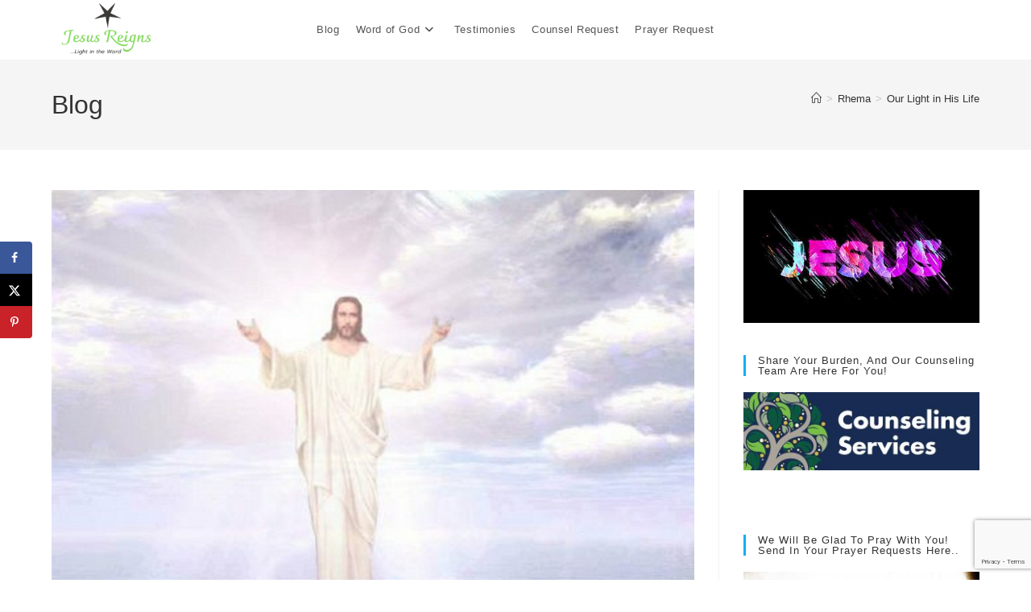

--- FILE ---
content_type: text/html; charset=UTF-8
request_url: http://jesusreigns.com.ng/our-light-in-his-life/
body_size: 83552
content:
<!DOCTYPE html>
<html class="html" lang="en-US">
<head>
	<meta charset="UTF-8">
	<link rel="profile" href="https://gmpg.org/xfn/11">

	<meta name='robots' content='index, follow, max-image-preview:large, max-snippet:-1, max-video-preview:-1' />
<link rel="pingback" href="http://jesusreigns.com.ng/xmlrpc.php">
<meta name="viewport" content="width=device-width, initial-scale=1">
	<!-- This site is optimized with the Yoast SEO plugin v26.6 - https://yoast.com/wordpress/plugins/seo/ -->
	<title>Our Light in His Life - Jesus Reigns Blog</title>
	<meta name="description" content="Our Light in His Life “In Him was Life, and the Life was the Light of men.” ~ John 1:4 When the Light of Jesus shines in us and through us, we will have clarity on our path Our" />
	<link rel="canonical" href="http://jesusreigns.com.ng/our-light-in-his-life/" />
	<meta name="author" content="Olusola Adeyefa" />
	<meta name="twitter:label1" content="Written by" />
	<meta name="twitter:data1" content="Olusola Adeyefa" />
	<meta name="twitter:label2" content="Est. reading time" />
	<meta name="twitter:data2" content="1 minute" />
	<script type="application/ld+json" class="yoast-schema-graph">{"@context":"https://schema.org","@graph":[{"@type":"Article","@id":"http://jesusreigns.com.ng/our-light-in-his-life/#article","isPartOf":{"@id":"http://jesusreigns.com.ng/our-light-in-his-life/"},"author":{"name":"Olusola Adeyefa","@id":"https://jesusreigns.com.ng/#/schema/person/eed26f31bcbfbf44d1e78f6a4cef052e"},"headline":"Our Light in His Life","datePublished":"2020-11-05T06:31:17+00:00","mainEntityOfPage":{"@id":"http://jesusreigns.com.ng/our-light-in-his-life/"},"wordCount":252,"commentCount":0,"publisher":{"@id":"https://jesusreigns.com.ng/#organization"},"image":{"@id":"http://jesusreigns.com.ng/our-light-in-his-life/#primaryimage"},"thumbnailUrl":"http://jesusreigns.com.ng/wp-content/uploads/2020/11/Jesus-light-background.jpeg","articleSection":["Rhema"],"inLanguage":"en-US","potentialAction":[{"@type":"CommentAction","name":"Comment","target":["http://jesusreigns.com.ng/our-light-in-his-life/#respond"]}]},{"@type":"WebPage","@id":"http://jesusreigns.com.ng/our-light-in-his-life/","url":"http://jesusreigns.com.ng/our-light-in-his-life/","name":"Our Light in His Life - Jesus Reigns Blog","isPartOf":{"@id":"https://jesusreigns.com.ng/#website"},"primaryImageOfPage":{"@id":"http://jesusreigns.com.ng/our-light-in-his-life/#primaryimage"},"image":{"@id":"http://jesusreigns.com.ng/our-light-in-his-life/#primaryimage"},"thumbnailUrl":"http://jesusreigns.com.ng/wp-content/uploads/2020/11/Jesus-light-background.jpeg","datePublished":"2020-11-05T06:31:17+00:00","description":"Our Light in His Life “In Him was Life, and the Life was the Light of men.” ~ John 1:4 When the Light of Jesus shines in us and through us, we will have clarity on our path Our","breadcrumb":{"@id":"http://jesusreigns.com.ng/our-light-in-his-life/#breadcrumb"},"inLanguage":"en-US","potentialAction":[{"@type":"ReadAction","target":["http://jesusreigns.com.ng/our-light-in-his-life/"]}]},{"@type":"ImageObject","inLanguage":"en-US","@id":"http://jesusreigns.com.ng/our-light-in-his-life/#primaryimage","url":"http://jesusreigns.com.ng/wp-content/uploads/2020/11/Jesus-light-background.jpeg","contentUrl":"http://jesusreigns.com.ng/wp-content/uploads/2020/11/Jesus-light-background.jpeg","width":1023,"height":767,"caption":"In Jesus is out Light | Jesus Reigns Blog"},{"@type":"BreadcrumbList","@id":"http://jesusreigns.com.ng/our-light-in-his-life/#breadcrumb","itemListElement":[{"@type":"ListItem","position":1,"name":"Home","item":"https://jesusreigns.com.ng/"},{"@type":"ListItem","position":2,"name":"Our Light in His Life"}]},{"@type":"WebSite","@id":"https://jesusreigns.com.ng/#website","url":"https://jesusreigns.com.ng/","name":"Jesus Reigns Blog","description":"I am the Light of the World","publisher":{"@id":"https://jesusreigns.com.ng/#organization"},"potentialAction":[{"@type":"SearchAction","target":{"@type":"EntryPoint","urlTemplate":"https://jesusreigns.com.ng/?s={search_term_string}"},"query-input":{"@type":"PropertyValueSpecification","valueRequired":true,"valueName":"search_term_string"}}],"inLanguage":"en-US"},{"@type":"Organization","@id":"https://jesusreigns.com.ng/#organization","name":"Jesus Reigns Blog","url":"https://jesusreigns.com.ng/","logo":{"@type":"ImageObject","inLanguage":"en-US","@id":"https://jesusreigns.com.ng/#/schema/logo/image/","url":"http://jesusreigns.com.ng/wp-content/uploads/2020/06/cropped-cropped-Jesus-Reigns-Logo-3.png","contentUrl":"http://jesusreigns.com.ng/wp-content/uploads/2020/06/cropped-cropped-Jesus-Reigns-Logo-3.png","width":189,"height":90,"caption":"Jesus Reigns Blog"},"image":{"@id":"https://jesusreigns.com.ng/#/schema/logo/image/"}},{"@type":"Person","@id":"https://jesusreigns.com.ng/#/schema/person/eed26f31bcbfbf44d1e78f6a4cef052e","name":"Olusola Adeyefa","image":{"@type":"ImageObject","inLanguage":"en-US","@id":"https://jesusreigns.com.ng/#/schema/person/image/","url":"https://secure.gravatar.com/avatar/f2024b3edcd06dcab7a00ae12a693b91adea94a3e2fc9fa95399c270acbfb811?s=96&d=mm&r=g","contentUrl":"https://secure.gravatar.com/avatar/f2024b3edcd06dcab7a00ae12a693b91adea94a3e2fc9fa95399c270acbfb811?s=96&d=mm&r=g","caption":"Olusola Adeyefa"},"sameAs":["Olusola Adeyefa"],"url":"http://jesusreigns.com.ng/author/jesus-blogger/"}]}</script>
	<!-- / Yoast SEO plugin. -->


<!-- Hubbub v.1.36.3 https://morehubbub.com/ -->
<meta property="og:locale" content="en_US" />
<meta property="og:type" content="article" />
<meta property="og:title" content="Our Light in His Life" />
<meta property="og:description" content="Our Light in His Life “In Him was Life, and the Life was the Light of men.” ~ John 1:4 When the Light of Jesus shines in us and through us, we will have clarity on our path Our" />
<meta property="og:url" content="http://jesusreigns.com.ng/our-light-in-his-life/" />
<meta property="og:site_name" content="Jesus Reigns Blog" />
<meta property="og:updated_time" content="2020-11-05T06:31:17+00:00" />
<meta property="article:published_time" content="2020-11-05T06:31:17+00:00" />
<meta property="article:modified_time" content="2020-11-05T06:31:17+00:00" />
<meta name="twitter:card" content="summary_large_image" />
<meta name="twitter:title" content="Our Light in His Life" />
<meta name="twitter:description" content="Our Light in His Life “In Him was Life, and the Life was the Light of men.” ~ John 1:4 When the Light of Jesus shines in us and through us, we will have clarity on our path Our" />
<meta class="flipboard-article" content="Our Light in His Life “In Him was Life, and the Life was the Light of men.” ~ John 1:4 When the Light of Jesus shines in us and through us, we will have clarity on our path Our" />
<meta property="og:image" content="http://jesusreigns.com.ng/wp-content/uploads/2020/11/Jesus-light-background.jpeg" />
<meta name="twitter:image" content="http://jesusreigns.com.ng/wp-content/uploads/2020/11/Jesus-light-background.jpeg" />
<meta property="og:image:width" content="1023" />
<meta property="og:image:height" content="767" />
<!-- Hubbub v.1.36.3 https://morehubbub.com/ -->
<link rel="alternate" type="application/rss+xml" title="Jesus Reigns Blog &raquo; Feed" href="http://jesusreigns.com.ng/feed/" />
<link rel="alternate" type="application/rss+xml" title="Jesus Reigns Blog &raquo; Comments Feed" href="http://jesusreigns.com.ng/comments/feed/" />
<link rel="alternate" type="application/rss+xml" title="Jesus Reigns Blog &raquo; Our Light in His Life Comments Feed" href="http://jesusreigns.com.ng/our-light-in-his-life/feed/" />
<link rel="alternate" title="oEmbed (JSON)" type="application/json+oembed" href="http://jesusreigns.com.ng/wp-json/oembed/1.0/embed?url=http%3A%2F%2Fjesusreigns.com.ng%2Four-light-in-his-life%2F" />
<link rel="alternate" title="oEmbed (XML)" type="text/xml+oembed" href="http://jesusreigns.com.ng/wp-json/oembed/1.0/embed?url=http%3A%2F%2Fjesusreigns.com.ng%2Four-light-in-his-life%2F&#038;format=xml" />
		<!-- This site uses the Google Analytics by ExactMetrics plugin v8.11.1 - Using Analytics tracking - https://www.exactmetrics.com/ -->
		<!-- Note: ExactMetrics is not currently configured on this site. The site owner needs to authenticate with Google Analytics in the ExactMetrics settings panel. -->
					<!-- No tracking code set -->
				<!-- / Google Analytics by ExactMetrics -->
		<style id='wp-img-auto-sizes-contain-inline-css'>
img:is([sizes=auto i],[sizes^="auto," i]){contain-intrinsic-size:3000px 1500px}
/*# sourceURL=wp-img-auto-sizes-contain-inline-css */
</style>

<style id='wp-emoji-styles-inline-css'>

	img.wp-smiley, img.emoji {
		display: inline !important;
		border: none !important;
		box-shadow: none !important;
		height: 1em !important;
		width: 1em !important;
		margin: 0 0.07em !important;
		vertical-align: -0.1em !important;
		background: none !important;
		padding: 0 !important;
	}
/*# sourceURL=wp-emoji-styles-inline-css */
</style>
<link rel='stylesheet' id='wp-block-library-css' href='http://jesusreigns.com.ng/wp-includes/css/dist/block-library/style.min.css?ver=6.9' media='all' />
<style id='wp-block-library-theme-inline-css'>
.wp-block-audio :where(figcaption){color:#555;font-size:13px;text-align:center}.is-dark-theme .wp-block-audio :where(figcaption){color:#ffffffa6}.wp-block-audio{margin:0 0 1em}.wp-block-code{border:1px solid #ccc;border-radius:4px;font-family:Menlo,Consolas,monaco,monospace;padding:.8em 1em}.wp-block-embed :where(figcaption){color:#555;font-size:13px;text-align:center}.is-dark-theme .wp-block-embed :where(figcaption){color:#ffffffa6}.wp-block-embed{margin:0 0 1em}.blocks-gallery-caption{color:#555;font-size:13px;text-align:center}.is-dark-theme .blocks-gallery-caption{color:#ffffffa6}:root :where(.wp-block-image figcaption){color:#555;font-size:13px;text-align:center}.is-dark-theme :root :where(.wp-block-image figcaption){color:#ffffffa6}.wp-block-image{margin:0 0 1em}.wp-block-pullquote{border-bottom:4px solid;border-top:4px solid;color:currentColor;margin-bottom:1.75em}.wp-block-pullquote :where(cite),.wp-block-pullquote :where(footer),.wp-block-pullquote__citation{color:currentColor;font-size:.8125em;font-style:normal;text-transform:uppercase}.wp-block-quote{border-left:.25em solid;margin:0 0 1.75em;padding-left:1em}.wp-block-quote cite,.wp-block-quote footer{color:currentColor;font-size:.8125em;font-style:normal;position:relative}.wp-block-quote:where(.has-text-align-right){border-left:none;border-right:.25em solid;padding-left:0;padding-right:1em}.wp-block-quote:where(.has-text-align-center){border:none;padding-left:0}.wp-block-quote.is-large,.wp-block-quote.is-style-large,.wp-block-quote:where(.is-style-plain){border:none}.wp-block-search .wp-block-search__label{font-weight:700}.wp-block-search__button{border:1px solid #ccc;padding:.375em .625em}:where(.wp-block-group.has-background){padding:1.25em 2.375em}.wp-block-separator.has-css-opacity{opacity:.4}.wp-block-separator{border:none;border-bottom:2px solid;margin-left:auto;margin-right:auto}.wp-block-separator.has-alpha-channel-opacity{opacity:1}.wp-block-separator:not(.is-style-wide):not(.is-style-dots){width:100px}.wp-block-separator.has-background:not(.is-style-dots){border-bottom:none;height:1px}.wp-block-separator.has-background:not(.is-style-wide):not(.is-style-dots){height:2px}.wp-block-table{margin:0 0 1em}.wp-block-table td,.wp-block-table th{word-break:normal}.wp-block-table :where(figcaption){color:#555;font-size:13px;text-align:center}.is-dark-theme .wp-block-table :where(figcaption){color:#ffffffa6}.wp-block-video :where(figcaption){color:#555;font-size:13px;text-align:center}.is-dark-theme .wp-block-video :where(figcaption){color:#ffffffa6}.wp-block-video{margin:0 0 1em}:root :where(.wp-block-template-part.has-background){margin-bottom:0;margin-top:0;padding:1.25em 2.375em}
/*# sourceURL=/wp-includes/css/dist/block-library/theme.min.css */
</style>
<style id='classic-theme-styles-inline-css'>
/*! This file is auto-generated */
.wp-block-button__link{color:#fff;background-color:#32373c;border-radius:9999px;box-shadow:none;text-decoration:none;padding:calc(.667em + 2px) calc(1.333em + 2px);font-size:1.125em}.wp-block-file__button{background:#32373c;color:#fff;text-decoration:none}
/*# sourceURL=/wp-includes/css/classic-themes.min.css */
</style>
<style id='global-styles-inline-css'>
:root{--wp--preset--aspect-ratio--square: 1;--wp--preset--aspect-ratio--4-3: 4/3;--wp--preset--aspect-ratio--3-4: 3/4;--wp--preset--aspect-ratio--3-2: 3/2;--wp--preset--aspect-ratio--2-3: 2/3;--wp--preset--aspect-ratio--16-9: 16/9;--wp--preset--aspect-ratio--9-16: 9/16;--wp--preset--color--black: #000000;--wp--preset--color--cyan-bluish-gray: #abb8c3;--wp--preset--color--white: #ffffff;--wp--preset--color--pale-pink: #f78da7;--wp--preset--color--vivid-red: #cf2e2e;--wp--preset--color--luminous-vivid-orange: #ff6900;--wp--preset--color--luminous-vivid-amber: #fcb900;--wp--preset--color--light-green-cyan: #7bdcb5;--wp--preset--color--vivid-green-cyan: #00d084;--wp--preset--color--pale-cyan-blue: #8ed1fc;--wp--preset--color--vivid-cyan-blue: #0693e3;--wp--preset--color--vivid-purple: #9b51e0;--wp--preset--gradient--vivid-cyan-blue-to-vivid-purple: linear-gradient(135deg,rgb(6,147,227) 0%,rgb(155,81,224) 100%);--wp--preset--gradient--light-green-cyan-to-vivid-green-cyan: linear-gradient(135deg,rgb(122,220,180) 0%,rgb(0,208,130) 100%);--wp--preset--gradient--luminous-vivid-amber-to-luminous-vivid-orange: linear-gradient(135deg,rgb(252,185,0) 0%,rgb(255,105,0) 100%);--wp--preset--gradient--luminous-vivid-orange-to-vivid-red: linear-gradient(135deg,rgb(255,105,0) 0%,rgb(207,46,46) 100%);--wp--preset--gradient--very-light-gray-to-cyan-bluish-gray: linear-gradient(135deg,rgb(238,238,238) 0%,rgb(169,184,195) 100%);--wp--preset--gradient--cool-to-warm-spectrum: linear-gradient(135deg,rgb(74,234,220) 0%,rgb(151,120,209) 20%,rgb(207,42,186) 40%,rgb(238,44,130) 60%,rgb(251,105,98) 80%,rgb(254,248,76) 100%);--wp--preset--gradient--blush-light-purple: linear-gradient(135deg,rgb(255,206,236) 0%,rgb(152,150,240) 100%);--wp--preset--gradient--blush-bordeaux: linear-gradient(135deg,rgb(254,205,165) 0%,rgb(254,45,45) 50%,rgb(107,0,62) 100%);--wp--preset--gradient--luminous-dusk: linear-gradient(135deg,rgb(255,203,112) 0%,rgb(199,81,192) 50%,rgb(65,88,208) 100%);--wp--preset--gradient--pale-ocean: linear-gradient(135deg,rgb(255,245,203) 0%,rgb(182,227,212) 50%,rgb(51,167,181) 100%);--wp--preset--gradient--electric-grass: linear-gradient(135deg,rgb(202,248,128) 0%,rgb(113,206,126) 100%);--wp--preset--gradient--midnight: linear-gradient(135deg,rgb(2,3,129) 0%,rgb(40,116,252) 100%);--wp--preset--font-size--small: 13px;--wp--preset--font-size--medium: 20px;--wp--preset--font-size--large: 36px;--wp--preset--font-size--x-large: 42px;--wp--preset--spacing--20: 0.44rem;--wp--preset--spacing--30: 0.67rem;--wp--preset--spacing--40: 1rem;--wp--preset--spacing--50: 1.5rem;--wp--preset--spacing--60: 2.25rem;--wp--preset--spacing--70: 3.38rem;--wp--preset--spacing--80: 5.06rem;--wp--preset--shadow--natural: 6px 6px 9px rgba(0, 0, 0, 0.2);--wp--preset--shadow--deep: 12px 12px 50px rgba(0, 0, 0, 0.4);--wp--preset--shadow--sharp: 6px 6px 0px rgba(0, 0, 0, 0.2);--wp--preset--shadow--outlined: 6px 6px 0px -3px rgb(255, 255, 255), 6px 6px rgb(0, 0, 0);--wp--preset--shadow--crisp: 6px 6px 0px rgb(0, 0, 0);}:where(.is-layout-flex){gap: 0.5em;}:where(.is-layout-grid){gap: 0.5em;}body .is-layout-flex{display: flex;}.is-layout-flex{flex-wrap: wrap;align-items: center;}.is-layout-flex > :is(*, div){margin: 0;}body .is-layout-grid{display: grid;}.is-layout-grid > :is(*, div){margin: 0;}:where(.wp-block-columns.is-layout-flex){gap: 2em;}:where(.wp-block-columns.is-layout-grid){gap: 2em;}:where(.wp-block-post-template.is-layout-flex){gap: 1.25em;}:where(.wp-block-post-template.is-layout-grid){gap: 1.25em;}.has-black-color{color: var(--wp--preset--color--black) !important;}.has-cyan-bluish-gray-color{color: var(--wp--preset--color--cyan-bluish-gray) !important;}.has-white-color{color: var(--wp--preset--color--white) !important;}.has-pale-pink-color{color: var(--wp--preset--color--pale-pink) !important;}.has-vivid-red-color{color: var(--wp--preset--color--vivid-red) !important;}.has-luminous-vivid-orange-color{color: var(--wp--preset--color--luminous-vivid-orange) !important;}.has-luminous-vivid-amber-color{color: var(--wp--preset--color--luminous-vivid-amber) !important;}.has-light-green-cyan-color{color: var(--wp--preset--color--light-green-cyan) !important;}.has-vivid-green-cyan-color{color: var(--wp--preset--color--vivid-green-cyan) !important;}.has-pale-cyan-blue-color{color: var(--wp--preset--color--pale-cyan-blue) !important;}.has-vivid-cyan-blue-color{color: var(--wp--preset--color--vivid-cyan-blue) !important;}.has-vivid-purple-color{color: var(--wp--preset--color--vivid-purple) !important;}.has-black-background-color{background-color: var(--wp--preset--color--black) !important;}.has-cyan-bluish-gray-background-color{background-color: var(--wp--preset--color--cyan-bluish-gray) !important;}.has-white-background-color{background-color: var(--wp--preset--color--white) !important;}.has-pale-pink-background-color{background-color: var(--wp--preset--color--pale-pink) !important;}.has-vivid-red-background-color{background-color: var(--wp--preset--color--vivid-red) !important;}.has-luminous-vivid-orange-background-color{background-color: var(--wp--preset--color--luminous-vivid-orange) !important;}.has-luminous-vivid-amber-background-color{background-color: var(--wp--preset--color--luminous-vivid-amber) !important;}.has-light-green-cyan-background-color{background-color: var(--wp--preset--color--light-green-cyan) !important;}.has-vivid-green-cyan-background-color{background-color: var(--wp--preset--color--vivid-green-cyan) !important;}.has-pale-cyan-blue-background-color{background-color: var(--wp--preset--color--pale-cyan-blue) !important;}.has-vivid-cyan-blue-background-color{background-color: var(--wp--preset--color--vivid-cyan-blue) !important;}.has-vivid-purple-background-color{background-color: var(--wp--preset--color--vivid-purple) !important;}.has-black-border-color{border-color: var(--wp--preset--color--black) !important;}.has-cyan-bluish-gray-border-color{border-color: var(--wp--preset--color--cyan-bluish-gray) !important;}.has-white-border-color{border-color: var(--wp--preset--color--white) !important;}.has-pale-pink-border-color{border-color: var(--wp--preset--color--pale-pink) !important;}.has-vivid-red-border-color{border-color: var(--wp--preset--color--vivid-red) !important;}.has-luminous-vivid-orange-border-color{border-color: var(--wp--preset--color--luminous-vivid-orange) !important;}.has-luminous-vivid-amber-border-color{border-color: var(--wp--preset--color--luminous-vivid-amber) !important;}.has-light-green-cyan-border-color{border-color: var(--wp--preset--color--light-green-cyan) !important;}.has-vivid-green-cyan-border-color{border-color: var(--wp--preset--color--vivid-green-cyan) !important;}.has-pale-cyan-blue-border-color{border-color: var(--wp--preset--color--pale-cyan-blue) !important;}.has-vivid-cyan-blue-border-color{border-color: var(--wp--preset--color--vivid-cyan-blue) !important;}.has-vivid-purple-border-color{border-color: var(--wp--preset--color--vivid-purple) !important;}.has-vivid-cyan-blue-to-vivid-purple-gradient-background{background: var(--wp--preset--gradient--vivid-cyan-blue-to-vivid-purple) !important;}.has-light-green-cyan-to-vivid-green-cyan-gradient-background{background: var(--wp--preset--gradient--light-green-cyan-to-vivid-green-cyan) !important;}.has-luminous-vivid-amber-to-luminous-vivid-orange-gradient-background{background: var(--wp--preset--gradient--luminous-vivid-amber-to-luminous-vivid-orange) !important;}.has-luminous-vivid-orange-to-vivid-red-gradient-background{background: var(--wp--preset--gradient--luminous-vivid-orange-to-vivid-red) !important;}.has-very-light-gray-to-cyan-bluish-gray-gradient-background{background: var(--wp--preset--gradient--very-light-gray-to-cyan-bluish-gray) !important;}.has-cool-to-warm-spectrum-gradient-background{background: var(--wp--preset--gradient--cool-to-warm-spectrum) !important;}.has-blush-light-purple-gradient-background{background: var(--wp--preset--gradient--blush-light-purple) !important;}.has-blush-bordeaux-gradient-background{background: var(--wp--preset--gradient--blush-bordeaux) !important;}.has-luminous-dusk-gradient-background{background: var(--wp--preset--gradient--luminous-dusk) !important;}.has-pale-ocean-gradient-background{background: var(--wp--preset--gradient--pale-ocean) !important;}.has-electric-grass-gradient-background{background: var(--wp--preset--gradient--electric-grass) !important;}.has-midnight-gradient-background{background: var(--wp--preset--gradient--midnight) !important;}.has-small-font-size{font-size: var(--wp--preset--font-size--small) !important;}.has-medium-font-size{font-size: var(--wp--preset--font-size--medium) !important;}.has-large-font-size{font-size: var(--wp--preset--font-size--large) !important;}.has-x-large-font-size{font-size: var(--wp--preset--font-size--x-large) !important;}
:where(.wp-block-post-template.is-layout-flex){gap: 1.25em;}:where(.wp-block-post-template.is-layout-grid){gap: 1.25em;}
:where(.wp-block-term-template.is-layout-flex){gap: 1.25em;}:where(.wp-block-term-template.is-layout-grid){gap: 1.25em;}
:where(.wp-block-columns.is-layout-flex){gap: 2em;}:where(.wp-block-columns.is-layout-grid){gap: 2em;}
:root :where(.wp-block-pullquote){font-size: 1.5em;line-height: 1.6;}
/*# sourceURL=global-styles-inline-css */
</style>
<link rel='stylesheet' id='contact-form-7-css' href='http://jesusreigns.com.ng/wp-content/plugins/contact-form-7/includes/css/styles.css?ver=6.1.4' media='all' />
<link rel='stylesheet' id='social-widget-css' href='http://jesusreigns.com.ng/wp-content/plugins/social-media-widget/social_widget.css?ver=6.9' media='all' />
<link rel='stylesheet' id='SFSIPLUSmainCss-css' href='http://jesusreigns.com.ng/wp-content/plugins/ultimate-social-media-plus/css/sfsi-style.css?ver=3.7.1' media='all' />
<link rel='stylesheet' id='font-awesome-css' href='http://jesusreigns.com.ng/wp-content/themes/oceanwp/assets/fonts/fontawesome/css/all.min.css?ver=6.7.2' media='all' />
<link rel='stylesheet' id='simple-line-icons-css' href='http://jesusreigns.com.ng/wp-content/themes/oceanwp/assets/css/third/simple-line-icons.min.css?ver=2.4.0' media='all' />
<link rel='stylesheet' id='oceanwp-style-css' href='http://jesusreigns.com.ng/wp-content/themes/oceanwp/assets/css/style.min.css?ver=4.1.4' media='all' />
<style id='oceanwp-style-inline-css'>
body div.wpforms-container-full .wpforms-form input[type=submit]:hover,
			body div.wpforms-container-full .wpforms-form input[type=submit]:active,
			body div.wpforms-container-full .wpforms-form button[type=submit]:hover,
			body div.wpforms-container-full .wpforms-form button[type=submit]:active,
			body div.wpforms-container-full .wpforms-form .wpforms-page-button:hover,
			body div.wpforms-container-full .wpforms-form .wpforms-page-button:active,
			body .wp-core-ui div.wpforms-container-full .wpforms-form input[type=submit]:hover,
			body .wp-core-ui div.wpforms-container-full .wpforms-form input[type=submit]:active,
			body .wp-core-ui div.wpforms-container-full .wpforms-form button[type=submit]:hover,
			body .wp-core-ui div.wpforms-container-full .wpforms-form button[type=submit]:active,
			body .wp-core-ui div.wpforms-container-full .wpforms-form .wpforms-page-button:hover,
			body .wp-core-ui div.wpforms-container-full .wpforms-form .wpforms-page-button:active {
					background: linear-gradient(0deg, rgba(0, 0, 0, 0.2), rgba(0, 0, 0, 0.2)), var(--wpforms-button-background-color-alt, var(--wpforms-button-background-color)) !important;
			}
/*# sourceURL=oceanwp-style-inline-css */
</style>
<link rel='stylesheet' id='dpsp-frontend-style-pro-css' href='http://jesusreigns.com.ng/wp-content/plugins/social-pug/assets/dist/style-frontend-pro.css?ver=1.36.3' media='all' />
<style id='dpsp-frontend-style-pro-inline-css'>

				@media screen and ( max-width : 720px ) {
					.dpsp-content-wrapper.dpsp-hide-on-mobile,
					.dpsp-share-text.dpsp-hide-on-mobile {
						display: none;
					}
					.dpsp-has-spacing .dpsp-networks-btns-wrapper li {
						margin:0 2% 10px 0;
					}
					.dpsp-network-btn.dpsp-has-label:not(.dpsp-has-count) {
						max-height: 40px;
						padding: 0;
						justify-content: center;
					}
					.dpsp-content-wrapper.dpsp-size-small .dpsp-network-btn.dpsp-has-label:not(.dpsp-has-count){
						max-height: 32px;
					}
					.dpsp-content-wrapper.dpsp-size-large .dpsp-network-btn.dpsp-has-label:not(.dpsp-has-count){
						max-height: 46px;
					}
				}
			
			@media screen and ( max-width : 720px ) {
				aside#dpsp-floating-sidebar.dpsp-hide-on-mobile.opened {
					display: none;
				}
			}
			
/*# sourceURL=dpsp-frontend-style-pro-inline-css */
</style>
<link rel='stylesheet' id='recent-posts-widget-with-thumbnails-public-style-css' href='http://jesusreigns.com.ng/wp-content/plugins/recent-posts-widget-with-thumbnails/public.css?ver=7.1.1' media='all' />
<link rel='stylesheet' id='oe-widgets-style-css' href='http://jesusreigns.com.ng/wp-content/plugins/ocean-extra/assets/css/widgets.css?ver=6.9' media='all' />
<link rel='stylesheet' id='oceanwp-custom-css' href='http://jesusreigns.com.ng/wp-content/uploads/oceanwp/custom-style.css?ver=6.9' media='all' />
<script src="http://jesusreigns.com.ng/wp-includes/js/jquery/jquery.min.js?ver=3.7.1" id="jquery-core-js"></script>
<script src="http://jesusreigns.com.ng/wp-includes/js/jquery/jquery-migrate.min.js?ver=3.4.1" id="jquery-migrate-js"></script>
<link rel="https://api.w.org/" href="http://jesusreigns.com.ng/wp-json/" /><link rel="alternate" title="JSON" type="application/json" href="http://jesusreigns.com.ng/wp-json/wp/v2/posts/401" /><link rel="EditURI" type="application/rsd+xml" title="RSD" href="http://jesusreigns.com.ng/xmlrpc.php?rsd" />
<meta name="generator" content="WordPress 6.9" />
<link rel='shortlink' href='http://jesusreigns.com.ng/?p=401' />
	<script>
		window.addEventListener("sfsi_plus_functions_loaded", function() {
			var body = document.getElementsByTagName('body')[0];
			// console.log(body);
			body.classList.add("sfsi_plus_3.53");
		})
		// window.addEventListener('sfsi_plus_functions_loaded',function(e) {
		// 	jQuery("body").addClass("sfsi_plus_3.53")
		// });
		jQuery(document).ready(function(e) {
			jQuery("body").addClass("sfsi_plus_3.53")
		});

		function sfsi_plus_processfurther(ref) {
			var feed_id = '[base64]';
			var feedtype = 8;
			var email = jQuery(ref).find('input[name="email"]').val();
			var filter = /^(([^<>()[\]\\.,;:\s@\"]+(\.[^<>()[\]\\.,;:\s@\"]+)*)|(\".+\"))@((\[[0-9]{1,3}\.[0-9]{1,3}\.[0-9]{1,3}\.[0-9]{1,3}\])|(([a-zA-Z\-0-9]+\.)+[a-zA-Z]{2,}))$/;
			if ((email != "Enter your email") && (filter.test(email))) {
				if (feedtype == "8") {
					var url = "https://api.follow.it/subscription-form/" + feed_id + "/" + feedtype;
					window.open(url, "popupwindow", "scrollbars=yes,width=1080,height=760");
					return true;
				}
			} else {
				alert("Please enter email address");
				jQuery(ref).find('input[name="email"]').focus();
				return false;
			}
		}
	</script>
	<style>
		.sfsi_plus_subscribe_Popinner {
			width: 100% !important;
			height: auto !important;
			border: 1px solid #b5b5b5 !important;
			padding: 18px 0px !important;
			background-color: #ffffff !important;
		}

		.sfsi_plus_subscribe_Popinner form {
			margin: 0 20px !important;
		}

		.sfsi_plus_subscribe_Popinner h5 {
			font-family: Helvetica,Arial,sans-serif !important;

			font-weight: bold !important;
			color: #000000 !important;
			font-size: 16px !important;
			text-align: center !important;
			margin: 0 0 10px !important;
			padding: 0 !important;
		}

		.sfsi_plus_subscription_form_field {
			margin: 5px 0 !important;
			width: 100% !important;
			display: inline-flex;
			display: -webkit-inline-flex;
		}

		.sfsi_plus_subscription_form_field input {
			width: 100% !important;
			padding: 10px 0px !important;
		}

		.sfsi_plus_subscribe_Popinner input[type=email] {
			font-family: Helvetica,Arial,sans-serif !important;

			font-style: normal !important;
			color: #000000 !important;
			font-size: 14px !important;
			text-align: center !important;
		}

		.sfsi_plus_subscribe_Popinner input[type=email]::-webkit-input-placeholder {
			font-family: Helvetica,Arial,sans-serif !important;

			font-style: normal !important;
			color: #000000 !important;
			font-size: 14px !important;
			text-align: center !important;
		}

		.sfsi_plus_subscribe_Popinner input[type=email]:-moz-placeholder {
			/* Firefox 18- */
			font-family: Helvetica,Arial,sans-serif !important;

			font-style: normal !important;
			color: #000000 !important;
			font-size: 14px !important;
			text-align: center !important;
		}

		.sfsi_plus_subscribe_Popinner input[type=email]::-moz-placeholder {
			/* Firefox 19+ */
			font-family: Helvetica,Arial,sans-serif !important;

			font-style: normal !important;
			color: #000000 !important;
			font-size: 14px !important;
			text-align: center !important;
		}

		.sfsi_plus_subscribe_Popinner input[type=email]:-ms-input-placeholder {
			font-family: Helvetica,Arial,sans-serif !important;

			font-style: normal !important;
			color: #000000 !important;
			font-size: 14px !important;
			text-align: center !important;
		}

		.sfsi_plus_subscribe_Popinner input[type=submit] {
			font-family: Helvetica,Arial,sans-serif !important;

			font-weight: bold !important;
			color: #000000 !important;
			font-size: 16px !important;
			text-align: center !important;
			background-color: #dedede !important;
		}
	</style>
	<meta name="follow.[base64]" content="1bPvyczmY9XbJVUnCH9P"/><meta name="generator" content="Elementor 3.33.6; features: additional_custom_breakpoints; settings: css_print_method-external, google_font-enabled, font_display-auto">
<meta name="hubbub-info" description="Hubbub 1.36.3">			<style>
				.e-con.e-parent:nth-of-type(n+4):not(.e-lazyloaded):not(.e-no-lazyload),
				.e-con.e-parent:nth-of-type(n+4):not(.e-lazyloaded):not(.e-no-lazyload) * {
					background-image: none !important;
				}
				@media screen and (max-height: 1024px) {
					.e-con.e-parent:nth-of-type(n+3):not(.e-lazyloaded):not(.e-no-lazyload),
					.e-con.e-parent:nth-of-type(n+3):not(.e-lazyloaded):not(.e-no-lazyload) * {
						background-image: none !important;
					}
				}
				@media screen and (max-height: 640px) {
					.e-con.e-parent:nth-of-type(n+2):not(.e-lazyloaded):not(.e-no-lazyload),
					.e-con.e-parent:nth-of-type(n+2):not(.e-lazyloaded):not(.e-no-lazyload) * {
						background-image: none !important;
					}
				}
			</style>
			<link rel="icon" href="http://jesusreigns.com.ng/wp-content/uploads/2020/06/cropped-Jesus-Reigns-Logo-4-32x32.png" sizes="32x32" />
<link rel="icon" href="http://jesusreigns.com.ng/wp-content/uploads/2020/06/cropped-Jesus-Reigns-Logo-4-192x192.png" sizes="192x192" />
<link rel="apple-touch-icon" href="http://jesusreigns.com.ng/wp-content/uploads/2020/06/cropped-Jesus-Reigns-Logo-4-180x180.png" />
<meta name="msapplication-TileImage" content="http://jesusreigns.com.ng/wp-content/uploads/2020/06/cropped-Jesus-Reigns-Logo-4-270x270.png" />
</head>

<body class="wp-singular post-template-default single single-post postid-401 single-format-standard wp-custom-logo wp-embed-responsive wp-theme-oceanwp sfsi_plus_actvite_theme_default oceanwp-theme dropdown-mobile no-header-border default-breakpoint has-sidebar content-right-sidebar post-in-category-rhema has-breadcrumbs has-blog-grid elementor-default elementor-kit-405" >

	
	
	<div id="outer-wrap" class="site clr">

		<a class="skip-link screen-reader-text" href="#main">Skip to content</a>

		
		<div id="wrap" class="clr">

			
			
<header id="site-header" class="minimal-header has-social center-menu clr" data-height="74" role="banner">

	
					
			<div id="site-header-inner" class="clr container">

				
				

<div id="site-logo" class="clr" >

	
	<div id="site-logo-inner" class="clr">

		<a href="http://jesusreigns.com.ng/" class="custom-logo-link" rel="home"><img width="189" height="90" src="http://jesusreigns.com.ng/wp-content/uploads/2020/06/cropped-cropped-Jesus-Reigns-Logo-3.png" class="custom-logo" alt="Jesus Reigns Blog" decoding="async" /></a>
	</div><!-- #site-logo-inner -->

	
	
</div><!-- #site-logo -->

			<div id="site-navigation-wrap" class="clr">
			
			
			
			<nav id="site-navigation" class="navigation main-navigation clr" role="navigation" >

				<ul id="menu-main-menu" class="main-menu dropdown-menu sf-menu"><li id="menu-item-508" class="menu-item menu-item-type-post_type menu-item-object-page current_page_parent menu-item-508"><a href="http://jesusreigns.com.ng/blog/" class="menu-link"><span class="text-wrap">Blog</span></a></li><li id="menu-item-250" class="menu-item menu-item-type-taxonomy menu-item-object-category menu-item-has-children dropdown menu-item-250"><a href="http://jesusreigns.com.ng/category/bible-lessons/" class="menu-link"><span class="text-wrap">Word of God<i class="nav-arrow fa fa-angle-down" aria-hidden="true" role="img"></i></span></a>
<ul class="sub-menu">
	<li id="menu-item-252" class="menu-item menu-item-type-taxonomy menu-item-object-category menu-item-252"><a href="http://jesusreigns.com.ng/category/sermon-excerpts/" class="menu-link"><span class="text-wrap">Sermon Excerpts</span></a></li>	<li id="menu-item-511" class="menu-item menu-item-type-taxonomy menu-item-object-category current-post-ancestor current-menu-parent current-post-parent menu-item-511"><a href="http://jesusreigns.com.ng/category/rhema/" class="menu-link"><span class="text-wrap">Rhema</span></a></li>	<li id="menu-item-251" class="menu-item menu-item-type-taxonomy menu-item-object-category menu-item-251"><a href="http://jesusreigns.com.ng/category/bible-personality/" class="menu-link"><span class="text-wrap">Bible Personality</span></a></li>	<li id="menu-item-509" class="menu-item menu-item-type-taxonomy menu-item-object-category menu-item-509"><a href="http://jesusreigns.com.ng/category/bible-lessons/" class="menu-link"><span class="text-wrap">Bible Lessons</span></a></li>	<li id="menu-item-423" class="menu-item menu-item-type-taxonomy menu-item-object-category menu-item-423"><a href="http://jesusreigns.com.ng/category/gods-assurance/" class="menu-link"><span class="text-wrap">God&#8217;s Assurance</span></a></li>	<li id="menu-item-510" class="menu-item menu-item-type-taxonomy menu-item-object-category menu-item-510"><a href="http://jesusreigns.com.ng/category/book-review/" class="menu-link"><span class="text-wrap">Book Review</span></a></li></ul>
</li><li id="menu-item-512" class="menu-item menu-item-type-taxonomy menu-item-object-category menu-item-512"><a href="http://jesusreigns.com.ng/category/testimonies/" class="menu-link"><span class="text-wrap">Testimonies</span></a></li><li id="menu-item-269" class="menu-item menu-item-type-post_type menu-item-object-page menu-item-269"><a href="http://jesusreigns.com.ng/counsel-request/" class="menu-link"><span class="text-wrap">Counsel Request</span></a></li><li id="menu-item-270" class="menu-item menu-item-type-post_type menu-item-object-page menu-item-270"><a href="http://jesusreigns.com.ng/prayer-request/" class="menu-link"><span class="text-wrap">Prayer Request</span></a></li></ul>
			</nav><!-- #site-navigation -->

			
			
					</div><!-- #site-navigation-wrap -->
			
		
	
				
	
	<div class="oceanwp-mobile-menu-icon clr mobile-right">

		
		
		
		<a href="http://jesusreigns.com.ng/#mobile-menu-toggle" class="mobile-menu"  aria-label="Mobile Menu">
							<i class="fa fa-bars" aria-hidden="true"></i>
								<span class="oceanwp-text">Menu</span>
				<span class="oceanwp-close-text">Close</span>
						</a>

		
		
		
	</div><!-- #oceanwp-mobile-menu-navbar -->

	

			</div><!-- #site-header-inner -->

			
<div id="mobile-dropdown" class="clr" >

	<nav class="clr has-social">

		<ul id="menu-main-menu-1" class="menu"><li class="menu-item menu-item-type-post_type menu-item-object-page current_page_parent menu-item-508"><a href="http://jesusreigns.com.ng/blog/">Blog</a></li>
<li class="menu-item menu-item-type-taxonomy menu-item-object-category menu-item-has-children menu-item-250"><a href="http://jesusreigns.com.ng/category/bible-lessons/">Word of God</a>
<ul class="sub-menu">
	<li class="menu-item menu-item-type-taxonomy menu-item-object-category menu-item-252"><a href="http://jesusreigns.com.ng/category/sermon-excerpts/">Sermon Excerpts</a></li>
	<li class="menu-item menu-item-type-taxonomy menu-item-object-category current-post-ancestor current-menu-parent current-post-parent menu-item-511"><a href="http://jesusreigns.com.ng/category/rhema/">Rhema</a></li>
	<li class="menu-item menu-item-type-taxonomy menu-item-object-category menu-item-251"><a href="http://jesusreigns.com.ng/category/bible-personality/">Bible Personality</a></li>
	<li class="menu-item menu-item-type-taxonomy menu-item-object-category menu-item-509"><a href="http://jesusreigns.com.ng/category/bible-lessons/">Bible Lessons</a></li>
	<li class="menu-item menu-item-type-taxonomy menu-item-object-category menu-item-423"><a href="http://jesusreigns.com.ng/category/gods-assurance/">God&#8217;s Assurance</a></li>
	<li class="menu-item menu-item-type-taxonomy menu-item-object-category menu-item-510"><a href="http://jesusreigns.com.ng/category/book-review/">Book Review</a></li>
</ul>
</li>
<li class="menu-item menu-item-type-taxonomy menu-item-object-category menu-item-512"><a href="http://jesusreigns.com.ng/category/testimonies/">Testimonies</a></li>
<li class="menu-item menu-item-type-post_type menu-item-object-page menu-item-269"><a href="http://jesusreigns.com.ng/counsel-request/">Counsel Request</a></li>
<li class="menu-item menu-item-type-post_type menu-item-object-page menu-item-270"><a href="http://jesusreigns.com.ng/prayer-request/">Prayer Request</a></li>
</ul>
<div id="mobile-menu-search" class="clr">
	<form aria-label="Search this website" method="get" action="http://jesusreigns.com.ng/" class="mobile-searchform">
		<input aria-label="Insert search query" value="" class="field" id="ocean-mobile-search-1" type="search" name="s" autocomplete="off" placeholder="Search" />
		<button aria-label="Submit search" type="submit" class="searchform-submit">
			<i class=" icon-magnifier" aria-hidden="true" role="img"></i>		</button>
					</form>
</div><!-- .mobile-menu-search -->

	</nav>

</div>

			
			
		
		
</header><!-- #site-header -->


			
			<main id="main" class="site-main clr" role="main">

				

<header class="page-header">

	
	<div class="container clr page-header-inner">

		
			<h1 class="page-header-title clr">Blog</h1>

			
		
		<nav role="navigation" aria-label="Breadcrumbs" class="site-breadcrumbs clr position-"><ol class="trail-items" itemscope itemtype="http://schema.org/BreadcrumbList"><meta name="numberOfItems" content="3" /><meta name="itemListOrder" content="Ascending" /><li class="trail-item trail-begin" itemprop="itemListElement" itemscope itemtype="https://schema.org/ListItem"><a href="http://jesusreigns.com.ng" rel="home" aria-label="Home" itemprop="item"><span itemprop="name"><i class=" icon-home" aria-hidden="true" role="img"></i><span class="breadcrumb-home has-icon">Home</span></span></a><span class="breadcrumb-sep">></span><meta itemprop="position" content="1" /></li><li class="trail-item" itemprop="itemListElement" itemscope itemtype="https://schema.org/ListItem"><a href="http://jesusreigns.com.ng/category/rhema/" itemprop="item"><span itemprop="name">Rhema</span></a><span class="breadcrumb-sep">></span><meta itemprop="position" content="2" /></li><li class="trail-item trail-end" itemprop="itemListElement" itemscope itemtype="https://schema.org/ListItem"><span itemprop="name"><a href="http://jesusreigns.com.ng/our-light-in-his-life/">Our Light in His Life</a></span><meta itemprop="position" content="3" /></li></ol></nav>
	</div><!-- .page-header-inner -->

	
	
</header><!-- .page-header -->


	
	<div id="content-wrap" class="container clr">

		
		<div id="primary" class="content-area clr">

			
			<div id="content" class="site-content clr">

				
				
<article id="post-401">

	
<div class="thumbnail">

	<img fetchpriority="high" width="1023" height="767" src="http://jesusreigns.com.ng/wp-content/uploads/2020/11/Jesus-light-background.jpeg" class="attachment-full size-full wp-post-image" alt="You are currently viewing Our Light in His Life" decoding="async" srcset="http://jesusreigns.com.ng/wp-content/uploads/2020/11/Jesus-light-background.jpeg 1023w, http://jesusreigns.com.ng/wp-content/uploads/2020/11/Jesus-light-background-300x225.jpeg 300w, http://jesusreigns.com.ng/wp-content/uploads/2020/11/Jesus-light-background-768x576.jpeg 768w" sizes="(max-width: 1023px) 100vw, 1023px" />
</div><!-- .thumbnail -->


<header class="entry-header clr">
	<h2 class="single-post-title entry-title">Our Light in His Life</h2><!-- .single-post-title -->
</header><!-- .entry-header -->


<ul class="meta ospm-modern clr">

	
		
		
		
					<li class="meta-cat"><span class="screen-reader-text">Post category:</span><i class=" icon-folder" aria-hidden="true" role="img"></i><a href="http://jesusreigns.com.ng/category/rhema/" rel="category tag">Rhema</a></li>
		
		
		
	
		
		
		
		
					<li class="meta-rt"><span class="screen-reader-text">Reading time:</span><i class=" icon-cup" aria-hidden="true" role="img"></i>2 mins read</li>
		
		
	
		
		
					<li class="meta-mod-date"><span class="screen-reader-text">Post last modified:</span><i class=" icon-note" aria-hidden="true" role="img"></i>November 5, 2020</li>
		
		
		
		
	
					<li class="meta-author"><span class="screen-reader-text">Post author:</span><i class=" icon-user" aria-hidden="true" role="img"></i><a href="http://jesusreigns.com.ng/author/jesus-blogger/" title="Posts by Olusola Adeyefa" rel="author">Olusola Adeyefa</a></li>
		
		
		
		
		
		
	
</ul>



<div class="entry-content clr">
	<blockquote>
<p style="text-align: justify;"><strong>“In Him was Life, and the Life was the Light of men.” ~ John 1:4</strong></p>
</blockquote>
<p style="text-align: justify;">There is a Light that enables men to shine on earth. Light helps us to find our way, achieve our goals, and fulfil our purposes. Without light, it becomes quite tough for us to do anything successfully.</p>
<p style="text-align: justify;">Some of the source and supply of light include:</p>
<ol style="text-align: justify;">
<li>Sunlight</li>
<li>Electricity</li>
<li>Power generator</li>
<li>Solar powered light</li>
</ol>
<p style="text-align: justify;">As humans, we also have our supply of light from a Source. This Source is the most tested, trusted, and reliable. This Source was in existence before the foundations of the world. This Source of light that was with God and He was God Himself. (John 1:1)</p>
<blockquote>
<p style="text-align: justify;">Our Source of Light is Jesus Christ. In Him we found life and His life is our light. The Light that Jesus provides for us shines brightly and darkness can’t comprehend it.</p>
</blockquote>
<p style="text-align: justify;"><img decoding="async" class="size-medium wp-image-403 alignright" src="http://jesusreigns.com.ng/wp-content/uploads/2020/11/Jesus-the-Light-300x225.gif" alt="In Jesus is out Light | Jesus Reigns Blog" width="300" height="225" />When the Light of Jesus shines in us and through us, we will have clarity on our path, our endeavour will become more successful, and everything we lay our hands on prospers.</p>
<p style="text-align: justify;">To enjoy the Light in the Life of Jesus, all you need do is to <a href="http://jesusreigns.com.ng/prayer-of-repentance/">confess Jesus as your Lord and saviour</a>. Believe absolutely in His power to guide you to the best path of life. And abide daily in His Word, as you build intimate relationship with Jesus.</p>
<p style="text-align: justify;">Give God the Lead of your life. Let Him guide you every step of the way. And you will succeed greatly!</p>
	<p class="dpsp-share-text " style="margin-bottom:10px">
		Sharing is caring!	</p>
	<div id="dpsp-content-bottom" class="dpsp-content-wrapper dpsp-shape-rounded dpsp-size-medium dpsp-has-spacing dpsp-no-labels-mobile dpsp-show-on-mobile dpsp-button-style-1" style="min-height:40px;position:relative">
	<ul class="dpsp-networks-btns-wrapper dpsp-networks-btns-share dpsp-networks-btns-content dpsp-column-3 dpsp-has-button-icon-animation" style="padding:0;margin:0;list-style-type:none">
<li class="dpsp-network-list-item dpsp-network-list-item-facebook" style="float:left">
	<a rel="nofollow noopener" href="https://www.facebook.com/sharer/sharer.php?u=http%3A%2F%2Fjesusreigns.com.ng%2Four-light-in-his-life%2F&#038;t=Our%20Light%20in%20His%20Life" class="dpsp-network-btn dpsp-facebook dpsp-first dpsp-has-label dpsp-has-label-mobile" target="_blank" aria-label="Share on Facebook" title="Share on Facebook" style="font-size:14px;padding:0rem;max-height:40px" >	<span class="dpsp-network-icon "><span class="dpsp-network-icon-inner" ><svg version="1.1" xmlns="http://www.w3.org/2000/svg" width="32" height="32" viewBox="0 0 18 32"><path d="M17.12 0.224v4.704h-2.784q-1.536 0-2.080 0.64t-0.544 1.92v3.392h5.248l-0.704 5.28h-4.544v13.568h-5.472v-13.568h-4.544v-5.28h4.544v-3.904q0-3.328 1.856-5.152t4.96-1.824q2.624 0 4.064 0.224z"></path></svg></span></span>
	<span class="dpsp-network-label dpsp-network-hide-label-mobile">Share</span></a></li>

<li class="dpsp-network-list-item dpsp-network-list-item-x" style="float:left">
	<a rel="nofollow noopener" href="https://x.com/intent/tweet?text=Our%20Light%20in%20His%20Life&#038;url=http%3A%2F%2Fjesusreigns.com.ng%2Four-light-in-his-life%2F" class="dpsp-network-btn dpsp-x dpsp-has-label dpsp-has-label-mobile" target="_blank" aria-label="Share on X" title="Share on X" style="font-size:14px;padding:0rem;max-height:40px" >	<span class="dpsp-network-icon "><span class="dpsp-network-icon-inner" ><svg version="1.1" xmlns="http://www.w3.org/2000/svg" width="32" height="32" viewBox="0 0 32 28"><path d="M25.2,1.5h4.9l-10.7,12.3,12.6,16.7h-9.9l-7.7-10.1-8.8,10.1H.6l11.5-13.1L0,1.5h10.1l7,9.2L25.2,1.5ZM23.5,27.5h2.7L8.6,4.3h-2.9l17.8,23.2Z"></path></svg></span></span>
	<span class="dpsp-network-label dpsp-network-hide-label-mobile">Tweet</span></a></li>

<li class="dpsp-network-list-item dpsp-network-list-item-linkedin" style="float:left">
	<a rel="nofollow noopener" href="https://www.linkedin.com/shareArticle?url=http%3A%2F%2Fjesusreigns.com.ng%2Four-light-in-his-life%2F&#038;title=Our%20Light%20in%20His%20Life&#038;summary=Our%20Light%20in%20His%20Life%20%E2%80%9CIn%20Him%20was%20Life%2C%20and%20the%20Life%20was%20the%20Light%20of%20men.%E2%80%9D%20~%20John%201%3A4%20When%20the%20Light%20of%20Jesus%20shines%20in%20us%20and%20through%20us%2C%20we%20will%20have%20clarity%20on%20our%20path%20Our&#038;mini=true" class="dpsp-network-btn dpsp-linkedin dpsp-has-label dpsp-has-label-mobile" target="_blank" aria-label="Share on LinkedIn" title="Share on LinkedIn" style="font-size:14px;padding:0rem;max-height:40px" >	<span class="dpsp-network-icon "><span class="dpsp-network-icon-inner" ><svg version="1.1" xmlns="http://www.w3.org/2000/svg" width="32" height="32" viewBox="0 0 27 32"><path d="M6.24 11.168v17.696h-5.888v-17.696h5.888zM6.624 5.696q0 1.312-0.928 2.176t-2.4 0.864h-0.032q-1.472 0-2.368-0.864t-0.896-2.176 0.928-2.176 2.4-0.864 2.368 0.864 0.928 2.176zM27.424 18.72v10.144h-5.856v-9.472q0-1.888-0.736-2.944t-2.272-1.056q-1.12 0-1.856 0.608t-1.152 1.536q-0.192 0.544-0.192 1.44v9.888h-5.888q0.032-7.136 0.032-11.552t0-5.28l-0.032-0.864h5.888v2.56h-0.032q0.352-0.576 0.736-0.992t0.992-0.928 1.568-0.768 2.048-0.288q3.040 0 4.896 2.016t1.856 5.952z"></path></svg></span></span>
	<span class="dpsp-network-label dpsp-network-hide-label-mobile">LinkedIn</span></a></li>

<li class="dpsp-network-list-item dpsp-network-list-item-pinterest" style="float:left">
	<button rel="nofollow noopener" data-href="#" class="dpsp-network-btn dpsp-pinterest dpsp-has-label dpsp-has-label-mobile" target="_blank" aria-label="Save to Pinterest" title="Save to Pinterest" style="font-size:14px;padding:0rem;max-height:40px" >	<span class="dpsp-network-icon "><span class="dpsp-network-icon-inner" ><svg version="1.1" xmlns="http://www.w3.org/2000/svg" width="32" height="32" viewBox="0 0 23 32"><path d="M0 10.656q0-1.92 0.672-3.616t1.856-2.976 2.72-2.208 3.296-1.408 3.616-0.448q2.816 0 5.248 1.184t3.936 3.456 1.504 5.12q0 1.728-0.32 3.36t-1.088 3.168-1.792 2.656-2.56 1.856-3.392 0.672q-1.216 0-2.4-0.576t-1.728-1.568q-0.16 0.704-0.48 2.016t-0.448 1.696-0.352 1.28-0.48 1.248-0.544 1.12-0.832 1.408-1.12 1.536l-0.224 0.096-0.16-0.192q-0.288-2.816-0.288-3.36 0-1.632 0.384-3.68t1.184-5.152 0.928-3.616q-0.576-1.152-0.576-3.008 0-1.504 0.928-2.784t2.368-1.312q1.088 0 1.696 0.736t0.608 1.824q0 1.184-0.768 3.392t-0.8 3.36q0 1.12 0.8 1.856t1.952 0.736q0.992 0 1.824-0.448t1.408-1.216 0.992-1.696 0.672-1.952 0.352-1.984 0.128-1.792q0-3.072-1.952-4.8t-5.12-1.728q-3.552 0-5.952 2.304t-2.4 5.856q0 0.8 0.224 1.536t0.48 1.152 0.48 0.832 0.224 0.544q0 0.48-0.256 1.28t-0.672 0.8q-0.032 0-0.288-0.032-0.928-0.288-1.632-0.992t-1.088-1.696-0.576-1.92-0.192-1.92z"></path></svg></span></span>
	<span class="dpsp-network-label dpsp-network-hide-label-mobile">Pin</span></button></li>

<li class="dpsp-network-list-item dpsp-network-list-item-email" style="float:left">
	<a rel="nofollow noopener" href="mailto:?subject=Our%20Light%20in%20His%20Life&#038;body=http%3A%2F%2Fjesusreigns.com.ng%2Four-light-in-his-life%2F" class="dpsp-network-btn dpsp-email dpsp-last dpsp-has-label dpsp-has-label-mobile" target="_blank" aria-label="Send over email" title="Send over email" style="font-size:14px;padding:0rem;max-height:40px" >	<span class="dpsp-network-icon "><span class="dpsp-network-icon-inner" ><svg version="1.1" xmlns="http://www.w3.org/2000/svg" width="32" height="32" viewBox="0 0 28 32"><path d="M18.56 17.408l8.256 8.544h-25.248l8.288-8.448 4.32 4.064zM2.016 6.048h24.32l-12.16 11.584zM20.128 15.936l8.224-7.744v16.256zM0 24.448v-16.256l8.288 7.776z"></path></svg></span></span>
	<span class="dpsp-network-label dpsp-network-hide-label-mobile">Email</span></a></li>
</ul></div>

</div><!-- .entry -->




	<nav class="navigation post-navigation" aria-label="Read more articles">
		<h2 class="screen-reader-text">Read more articles</h2>
		<div class="nav-links"><div class="nav-previous"><a href="http://jesusreigns.com.ng/who-is-your-guide/" rel="prev"><span class="title"><i class=" fas fa-long-arrow-alt-left" aria-hidden="true" role="img"></i> Previous Post</span><span class="post-title">Who is Your Guide?</span></a></div><div class="nav-next"><a href="http://jesusreigns.com.ng/ill-rescue-you/" rel="next"><span class="title"><i class=" fas fa-long-arrow-alt-right" aria-hidden="true" role="img"></i> Next Post</span><span class="post-title">I’ll rescue you!</span></a></div></div>
	</nav>

	<section id="related-posts" class="clr">

		<h3 class="theme-heading related-posts-title">
			<span class="text">You Might Also Like</span>
		</h3>

		<div class="oceanwp-row clr">

			
			
				
				<article class="related-post clr col span_1_of_3 col-1 post-390 post type-post status-publish format-standard has-post-thumbnail hentry category-rhema tag-all-needs-met tag-sheep tag-shepherd tag-the-lord-is-my-shepherd entry has-media">

					
						<figure class="related-post-media clr">

							<a href="http://jesusreigns.com.ng/all-needs-met/" class="related-thumb">

								
									<img src="http://jesusreigns.com.ng/wp-content/uploads/2020/08/All-Need-Met-150x150.jpg" alt="All Needs Met" width="150" height="150" />

																</a>

						</figure>

					
					<h3 class="related-post-title">
						<a href="http://jesusreigns.com.ng/all-needs-met/" rel="bookmark">All Needs Met</a>
					</h3><!-- .related-post-title -->

											<time class="published" datetime="2020-08-03T10:01:11+00:00"><i class=" icon-clock" aria-hidden="true" role="img"></i>August 3, 2020</time>
					
				</article><!-- .related-post -->

				
			
				
				<article class="related-post clr col span_1_of_3 col-2 post-539 post type-post status-publish format-standard has-post-thumbnail hentry category-bible-lessons category-rhema tag-faith tag-faith-speaks tag-jesus-reigns entry has-media">

					
						<figure class="related-post-media clr">

							<a href="http://jesusreigns.com.ng/faith-speaks/" class="related-thumb">

								
									<img src="http://jesusreigns.com.ng/wp-content/uploads/2022/05/images-1-150x150.jpeg" alt="Faith Speaks" width="150" height="150" />

																</a>

						</figure>

					
					<h3 class="related-post-title">
						<a href="http://jesusreigns.com.ng/faith-speaks/" rel="bookmark">Faith Speaks</a>
					</h3><!-- .related-post-title -->

											<time class="published" datetime="2022-05-30T10:14:04+00:00"><i class=" icon-clock" aria-hidden="true" role="img"></i>May 30, 2022</time>
					
				</article><!-- .related-post -->

				
			
				
				<article class="related-post clr col span_1_of_3 col-3 post-395 post type-post status-publish format-standard has-post-thumbnail hentry category-rhema entry has-media">

					
						<figure class="related-post-media clr">

							<a href="http://jesusreigns.com.ng/who-is-your-guide/" class="related-thumb">

								
									<img src="http://jesusreigns.com.ng/wp-content/uploads/2020/08/God-Leads1-150x150.jpg" alt="Who is Your Guide?" width="150" height="150" />

																</a>

						</figure>

					
					<h3 class="related-post-title">
						<a href="http://jesusreigns.com.ng/who-is-your-guide/" rel="bookmark">Who is Your Guide?</a>
					</h3><!-- .related-post-title -->

											<time class="published" datetime="2020-08-05T08:00:02+00:00"><i class=" icon-clock" aria-hidden="true" role="img"></i>August 5, 2020</time>
					
				</article><!-- .related-post -->

				
			
		</div><!-- .oceanwp-row -->

	</section><!-- .related-posts -->




<section id="comments" class="comments-area clr has-comments">

	
	
		<div id="respond" class="comment-respond">
		<h3 id="reply-title" class="comment-reply-title">Leave a Reply <small><a rel="nofollow" id="cancel-comment-reply-link" href="/our-light-in-his-life/#respond" style="display:none;">Cancel reply</a></small></h3><form action="http://jesusreigns.com.ng/wp-comments-post.php" method="post" id="commentform" class="comment-form"><div class="comment-textarea"><label for="comment" class="screen-reader-text">Comment</label><textarea name="comment" id="comment" cols="39" rows="4" tabindex="0" class="textarea-comment" placeholder="Your comment here..."></textarea></div><div class="comment-form-author"><label for="author" class="screen-reader-text">Enter your name or username to comment</label><input type="text" name="author" id="author" value="" placeholder="Name (required)" size="22" tabindex="0" aria-required="true" class="input-name" /></div>
<div class="comment-form-email"><label for="email" class="screen-reader-text">Enter your email address to comment</label><input type="text" name="email" id="email" value="" placeholder="Email (required)" size="22" tabindex="0" aria-required="true" class="input-email" /></div>
<div class="comment-form-url"><label for="url" class="screen-reader-text">Enter your website URL (optional)</label><input type="text" name="url" id="url" value="" placeholder="Website" size="22" tabindex="0" class="input-website" /></div>
<p class="comment-form-cookies-consent"><input id="wp-comment-cookies-consent" name="wp-comment-cookies-consent" type="checkbox" value="yes" /> <label for="wp-comment-cookies-consent">Save my name, email, and website in this browser for the next time I comment.</label></p>
<div class="gglcptch gglcptch_v2"><div id="gglcptch_recaptcha_4001101901" class="gglcptch_recaptcha"></div>
				<noscript>
					<div style="width: 302px;">
						<div style="width: 302px; height: 422px; position: relative;">
							<div style="width: 302px; height: 422px; position: absolute;">
								<iframe src="https://www.google.com/recaptcha/api/fallback?k=6LdMY2MUAAAAAAvgilpsSXrtOIsNW23gxUJt68y5" frameborder="0" scrolling="no" style="width: 302px; height:422px; border-style: none;"></iframe>
							</div>
						</div>
						<div style="border-style: none; bottom: 12px; left: 25px; margin: 0px; padding: 0px; right: 25px; background: #f9f9f9; border: 1px solid #c1c1c1; border-radius: 3px; height: 60px; width: 300px;">
							<input type="hidden" id="g-recaptcha-response" name="g-recaptcha-response" class="g-recaptcha-response" style="width: 250px !important; height: 40px !important; border: 1px solid #c1c1c1 !important; margin: 10px 25px !important; padding: 0px !important; resize: none !important;">
						</div>
					</div>
				</noscript></div><p class="form-submit"><input name="submit" type="submit" id="comment-submit" class="submit" value="Post Comment" /> <input type='hidden' name='comment_post_ID' value='401' id='comment_post_ID' />
<input type='hidden' name='comment_parent' id='comment_parent' value='0' />
</p><p style="display: none !important;" class="akismet-fields-container" data-prefix="ak_"><label>&#916;<textarea name="ak_hp_textarea" cols="45" rows="8" maxlength="100"></textarea></label><input type="hidden" id="ak_js_1" name="ak_js" value="34"/><script>document.getElementById( "ak_js_1" ).setAttribute( "value", ( new Date() ).getTime() );</script></p></form>	</div><!-- #respond -->
	
</section><!-- #comments -->

</article>

				
			</div><!-- #content -->

			
		</div><!-- #primary -->

		

<aside id="right-sidebar" class="sidebar-container widget-area sidebar-primary" role="complementary" aria-label="Primary Sidebar">

	
	<div id="right-sidebar-inner" class="clr">

		<div id="block-11" class="sidebar-box widget_block clr"><div class="wp-widget-group__inner-blocks">
<figure class="wp-block-image size-full"><img loading="lazy" decoding="async" width="400" height="225" src="http://jesusreigns.com.ng/wp-content/uploads/2022/11/Color_Strokes_Jesus_Dark_Still_Shift-HD.jpeg" alt="Jesus Reigns" class="wp-image-574" srcset="http://jesusreigns.com.ng/wp-content/uploads/2022/11/Color_Strokes_Jesus_Dark_Still_Shift-HD.jpeg 400w, http://jesusreigns.com.ng/wp-content/uploads/2022/11/Color_Strokes_Jesus_Dark_Still_Shift-HD-300x169.jpeg 300w" sizes="(max-width: 400px) 100vw, 400px" /></figure>
</div></div><div id="media_image-3" class="sidebar-box widget_media_image clr"><h4 class="widget-title">Share your burden, and our counseling team are here for you!</h4><a href="http://jesusreigns.com.ng/counsel-request/"><img width="300" height="100" src="http://jesusreigns.com.ng/wp-content/uploads/2019/08/counseling-services-300x100.jpg" class="image wp-image-281  attachment-medium size-medium" alt="Counselling Request Button | Jesus Reigns" style="max-width: 100%; height: auto;" decoding="async" srcset="http://jesusreigns.com.ng/wp-content/uploads/2019/08/counseling-services-300x100.jpg 300w, http://jesusreigns.com.ng/wp-content/uploads/2019/08/counseling-services-768x256.jpg 768w, http://jesusreigns.com.ng/wp-content/uploads/2019/08/counseling-services-1024x341.jpg 1024w" sizes="(max-width: 300px) 100vw, 300px" /></a></div><div id="block-12" class="sidebar-box widget_block clr"><div class="wp-widget-group__inner-blocks">
<div class="wp-block-columns is-layout-flex wp-container-core-columns-is-layout-9d6595d7 wp-block-columns-is-layout-flex">
<div class="wp-block-column is-layout-flow wp-block-column-is-layout-flow" style="flex-basis:100%"></div>
</div>
</div></div><div id="media_image-2" class="sidebar-box widget_media_image clr"><h4 class="widget-title">We will be glad to pray with you! Send in your prayer requests here..</h4><a href="http://jesusreigns.com.ng/prayer-request/"><img width="300" height="87" src="http://jesusreigns.com.ng/wp-content/uploads/2019/08/Prayer-Request-Hands-300x87.jpg" class="image wp-image-283  attachment-medium size-medium" alt="Prayer Request Button | Jesus Reigns" style="max-width: 100%; height: auto;" decoding="async" srcset="http://jesusreigns.com.ng/wp-content/uploads/2019/08/Prayer-Request-Hands-300x87.jpg 300w, http://jesusreigns.com.ng/wp-content/uploads/2019/08/Prayer-Request-Hands-768x222.jpg 768w, http://jesusreigns.com.ng/wp-content/uploads/2019/08/Prayer-Request-Hands-1024x296.jpg 1024w, http://jesusreigns.com.ng/wp-content/uploads/2019/08/Prayer-Request-Hands.jpg 1100w" sizes="(max-width: 300px) 100vw, 300px" /></a></div><div id="media_image-4" class="sidebar-box widget_media_image clr"><h4 class="widget-title">Accept Jesus as your Lord and Saviour today!</h4><a href="http://jesusreigns.com.ng/prayer-of-repentance/"><img width="300" height="169" src="http://jesusreigns.com.ng/wp-content/uploads/2019/08/maxresdefault-300x169.jpg" class="image wp-image-282  attachment-medium size-medium" alt="Prayer of Repentance Button | Jesus Reigns" style="max-width: 100%; height: auto;" decoding="async" srcset="http://jesusreigns.com.ng/wp-content/uploads/2019/08/maxresdefault-300x169.jpg 300w, http://jesusreigns.com.ng/wp-content/uploads/2019/08/maxresdefault-768x432.jpg 768w, http://jesusreigns.com.ng/wp-content/uploads/2019/08/maxresdefault-1024x576.jpg 1024w, http://jesusreigns.com.ng/wp-content/uploads/2019/08/maxresdefault.jpg 1280w" sizes="(max-width: 300px) 100vw, 300px" /></a></div><div id="block-10" class="sidebar-box widget_block clr"><h4 class="widget-title">Categories</h4><div class="wp-widget-group__inner-blocks">
<div class="wp-block-group"><div class="wp-block-group__inner-container is-layout-flow wp-block-group-is-layout-flow"><ul class="wp-block-categories-list wp-block-categories">	<li class="cat-item cat-item-10"><a href="http://jesusreigns.com.ng/category/bible-lessons/">Bible Lessons</a>
</li>
	<li class="cat-item cat-item-12"><a href="http://jesusreigns.com.ng/category/book-review/">Book Review</a>
</li>
	<li class="cat-item cat-item-21"><a href="http://jesusreigns.com.ng/category/gods-assurance/">God&#039;s Assurance</a>
</li>
	<li class="cat-item cat-item-16"><a href="http://jesusreigns.com.ng/category/rhema/">Rhema</a>
</li>
	<li class="cat-item cat-item-9"><a href="http://jesusreigns.com.ng/category/sermon-excerpts/">Sermon Excerpts</a>
</li>
	<li class="cat-item cat-item-58"><a href="http://jesusreigns.com.ng/category/shiloh-2022/">Shiloh 2022</a>
</li>
	<li class="cat-item cat-item-47"><a href="http://jesusreigns.com.ng/category/song/">Song</a>
</li>
	<li class="cat-item cat-item-43"><a href="http://jesusreigns.com.ng/category/testimonies/">Testimonies</a>
</li>
</ul></div></div>
</div></div><div id="social-widget-2" class="sidebar-box Social_Widget clr"><h4 class="widget-title">Follow Us!</h4><div class="socialmedia-buttons smw_center"><a href="https://web.facebook.com/JesusReignsInUs/" rel="nofollow" target="_blank"><img width="32" height="32" src="http://jesusreigns.com.ng/wp-content/plugins/social-media-widget/images/default/32/facebook.png" 
				alt="Jesus Reigns" 
				title="Jesus Reigns" style="opacity: 0.8; -moz-opacity: 0.8;" class="fade" /></a><a href="http://twitter.com" rel="nofollow" target="_blank"><img width="32" height="32" src="http://jesusreigns.com.ng/wp-content/plugins/social-media-widget/images/default/32/twitter.png" 
				alt="Jesus Reigns" 
				title="Jesus Reigns" style="opacity: 0.8; -moz-opacity: 0.8;" class="fade" /></a></div></div>
	</div><!-- #sidebar-inner -->

	
</aside><!-- #right-sidebar -->


	</div><!-- #content-wrap -->

	

	</main><!-- #main -->

	
	
	
		
<footer id="footer" class="site-footer" role="contentinfo">

	
	<div id="footer-inner" class="clr">

		

<div id="footer-bottom" class="clr no-footer-nav">

	
	<div id="footer-bottom-inner" class="container clr">

		
		
			<div id="copyright" class="clr" role="contentinfo">
				Copyright 2026 © Jesus Reigns Blog  - All Rights Reserved			</div><!-- #copyright -->

			
	</div><!-- #footer-bottom-inner -->

	
</div><!-- #footer-bottom -->


	</div><!-- #footer-inner -->

	
</footer><!-- #footer -->

	
	
</div><!-- #wrap -->


</div><!-- #outer-wrap -->



<a aria-label="Scroll to the top of the page" href="#" id="scroll-top" class="scroll-top-right"><i class=" fa fa-angle-up" aria-hidden="true" role="img"></i></a>




<script type="speculationrules">
{"prefetch":[{"source":"document","where":{"and":[{"href_matches":"/*"},{"not":{"href_matches":["/wp-*.php","/wp-admin/*","/wp-content/uploads/*","/wp-content/*","/wp-content/plugins/*","/wp-content/themes/oceanwp/*","/*\\?(.+)"]}},{"not":{"selector_matches":"a[rel~=\"nofollow\"]"}},{"not":{"selector_matches":".no-prefetch, .no-prefetch a"}}]},"eagerness":"conservative"}]}
</script>
<script>
	window.addEventListener('sfsi_plus_functions_loaded', function() {
		if (typeof sfsi_plus_responsive_toggle == 'function') {
			sfsi_plus_responsive_toggle(0);
			// console.log('sfsi_plus_responsive_toggle');
		}
	})
</script>

<div id="mv-grow-data" data-settings='{&quot;floatingSidebar&quot;:{&quot;stopSelector&quot;:false},&quot;general&quot;:{&quot;contentSelector&quot;:false,&quot;show_count&quot;:{&quot;content&quot;:false,&quot;sidebar&quot;:false},&quot;isTrellis&quot;:false,&quot;license_last4&quot;:&quot;&quot;},&quot;post&quot;:{&quot;ID&quot;:401,&quot;categories&quot;:[{&quot;ID&quot;:16}]},&quot;shareCounts&quot;:{&quot;facebook&quot;:0,&quot;pinterest&quot;:0,&quot;reddit&quot;:0,&quot;twitter&quot;:0},&quot;shouldRun&quot;:true,&quot;buttonSVG&quot;:{&quot;share&quot;:{&quot;height&quot;:32,&quot;width&quot;:26,&quot;paths&quot;:[&quot;M20.8 20.8q1.984 0 3.392 1.376t1.408 3.424q0 1.984-1.408 3.392t-3.392 1.408-3.392-1.408-1.408-3.392q0-0.192 0.032-0.448t0.032-0.384l-8.32-4.992q-1.344 1.024-2.944 1.024-1.984 0-3.392-1.408t-1.408-3.392 1.408-3.392 3.392-1.408q1.728 0 2.944 0.96l8.32-4.992q0-0.128-0.032-0.384t-0.032-0.384q0-1.984 1.408-3.392t3.392-1.408 3.392 1.376 1.408 3.424q0 1.984-1.408 3.392t-3.392 1.408q-1.664 0-2.88-1.024l-8.384 4.992q0.064 0.256 0.064 0.832 0 0.512-0.064 0.768l8.384 4.992q1.152-0.96 2.88-0.96z&quot;]},&quot;facebook&quot;:{&quot;height&quot;:32,&quot;width&quot;:18,&quot;paths&quot;:[&quot;M17.12 0.224v4.704h-2.784q-1.536 0-2.080 0.64t-0.544 1.92v3.392h5.248l-0.704 5.28h-4.544v13.568h-5.472v-13.568h-4.544v-5.28h4.544v-3.904q0-3.328 1.856-5.152t4.96-1.824q2.624 0 4.064 0.224z&quot;]},&quot;twitter&quot;:{&quot;height&quot;:28,&quot;width&quot;:32,&quot;paths&quot;:[&quot;M25.2,1.5h4.9l-10.7,12.3,12.6,16.7h-9.9l-7.7-10.1-8.8,10.1H.6l11.5-13.1L0,1.5h10.1l7,9.2L25.2,1.5ZM23.5,27.5h2.7L8.6,4.3h-2.9l17.8,23.2Z&quot;]},&quot;linkedin&quot;:{&quot;height&quot;:32,&quot;width&quot;:27,&quot;paths&quot;:[&quot;M6.24 11.168v17.696h-5.888v-17.696h5.888zM6.624 5.696q0 1.312-0.928 2.176t-2.4 0.864h-0.032q-1.472 0-2.368-0.864t-0.896-2.176 0.928-2.176 2.4-0.864 2.368 0.864 0.928 2.176zM27.424 18.72v10.144h-5.856v-9.472q0-1.888-0.736-2.944t-2.272-1.056q-1.12 0-1.856 0.608t-1.152 1.536q-0.192 0.544-0.192 1.44v9.888h-5.888q0.032-7.136 0.032-11.552t0-5.28l-0.032-0.864h5.888v2.56h-0.032q0.352-0.576 0.736-0.992t0.992-0.928 1.568-0.768 2.048-0.288q3.040 0 4.896 2.016t1.856 5.952z&quot;]},&quot;pinterest&quot;:{&quot;height&quot;:32,&quot;width&quot;:23,&quot;paths&quot;:[&quot;M0 10.656q0-1.92 0.672-3.616t1.856-2.976 2.72-2.208 3.296-1.408 3.616-0.448q2.816 0 5.248 1.184t3.936 3.456 1.504 5.12q0 1.728-0.32 3.36t-1.088 3.168-1.792 2.656-2.56 1.856-3.392 0.672q-1.216 0-2.4-0.576t-1.728-1.568q-0.16 0.704-0.48 2.016t-0.448 1.696-0.352 1.28-0.48 1.248-0.544 1.12-0.832 1.408-1.12 1.536l-0.224 0.096-0.16-0.192q-0.288-2.816-0.288-3.36 0-1.632 0.384-3.68t1.184-5.152 0.928-3.616q-0.576-1.152-0.576-3.008 0-1.504 0.928-2.784t2.368-1.312q1.088 0 1.696 0.736t0.608 1.824q0 1.184-0.768 3.392t-0.8 3.36q0 1.12 0.8 1.856t1.952 0.736q0.992 0 1.824-0.448t1.408-1.216 0.992-1.696 0.672-1.952 0.352-1.984 0.128-1.792q0-3.072-1.952-4.8t-5.12-1.728q-3.552 0-5.952 2.304t-2.4 5.856q0 0.8 0.224 1.536t0.48 1.152 0.48 0.832 0.224 0.544q0 0.48-0.256 1.28t-0.672 0.8q-0.032 0-0.288-0.032-0.928-0.288-1.632-0.992t-1.088-1.696-0.576-1.92-0.192-1.92z&quot;]},&quot;email&quot;:{&quot;height&quot;:32,&quot;width&quot;:28,&quot;paths&quot;:[&quot;M18.56 17.408l8.256 8.544h-25.248l8.288-8.448 4.32 4.064zM2.016 6.048h24.32l-12.16 11.584zM20.128 15.936l8.224-7.744v16.256zM0 24.448v-16.256l8.288 7.776z&quot;]}},&quot;inlineContentHook&quot;:[&quot;loop_start&quot;]}'></div><aside id="dpsp-floating-sidebar" aria-label="social sharing sidebar" class="dpsp-shape-rounded dpsp-size-small   dpsp-hide-on-mobile dpsp-position-left dpsp-button-style-1 dpsp-no-animation" data-trigger-scroll="false">
	<ul class="dpsp-networks-btns-wrapper dpsp-networks-btns-share dpsp-networks-btns-sidebar  ">
<li class="dpsp-network-list-item dpsp-network-list-item-facebook">
	<a rel="nofollow noopener" href="https://www.facebook.com/sharer/sharer.php?u=http%3A%2F%2Fjesusreigns.com.ng%2Four-light-in-his-life%2F&#038;t=Our%20Light%20in%20His%20Life" class="dpsp-network-btn dpsp-facebook dpsp-no-label dpsp-first dpsp-has-label-mobile" target="_blank" aria-label="Share on Facebook" title="Share on Facebook">	<span class="dpsp-network-icon "><span class="dpsp-network-icon-inner"><svg version="1.1" xmlns="http://www.w3.org/2000/svg" width="32" height="32" viewBox="0 0 18 32"><path d="M17.12 0.224v4.704h-2.784q-1.536 0-2.080 0.64t-0.544 1.92v3.392h5.248l-0.704 5.28h-4.544v13.568h-5.472v-13.568h-4.544v-5.28h4.544v-3.904q0-3.328 1.856-5.152t4.96-1.824q2.624 0 4.064 0.224z"></path></svg></span></span>
	</a></li>

<li class="dpsp-network-list-item dpsp-network-list-item-x">
	<a rel="nofollow noopener" href="https://x.com/intent/tweet?text=Our%20Light%20in%20His%20Life&#038;url=http%3A%2F%2Fjesusreigns.com.ng%2Four-light-in-his-life%2F" class="dpsp-network-btn dpsp-x dpsp-no-label dpsp-has-label-mobile" target="_blank" aria-label="Share on X" title="Share on X">	<span class="dpsp-network-icon "><span class="dpsp-network-icon-inner"><svg version="1.1" xmlns="http://www.w3.org/2000/svg" width="32" height="32" viewBox="0 0 32 28"><path d="M25.2,1.5h4.9l-10.7,12.3,12.6,16.7h-9.9l-7.7-10.1-8.8,10.1H.6l11.5-13.1L0,1.5h10.1l7,9.2L25.2,1.5ZM23.5,27.5h2.7L8.6,4.3h-2.9l17.8,23.2Z"></path></svg></span></span>
	</a></li>

<li class="dpsp-network-list-item dpsp-network-list-item-pinterest">
	<button data-href="#" class="dpsp-network-btn dpsp-pinterest dpsp-no-label dpsp-last dpsp-has-label-mobile" aria-label="Save to Pinterest" title="Save to Pinterest">	<span class="dpsp-network-icon "><span class="dpsp-network-icon-inner"><svg version="1.1" xmlns="http://www.w3.org/2000/svg" width="32" height="32" viewBox="0 0 23 32"><path d="M0 10.656q0-1.92 0.672-3.616t1.856-2.976 2.72-2.208 3.296-1.408 3.616-0.448q2.816 0 5.248 1.184t3.936 3.456 1.504 5.12q0 1.728-0.32 3.36t-1.088 3.168-1.792 2.656-2.56 1.856-3.392 0.672q-1.216 0-2.4-0.576t-1.728-1.568q-0.16 0.704-0.48 2.016t-0.448 1.696-0.352 1.28-0.48 1.248-0.544 1.12-0.832 1.408-1.12 1.536l-0.224 0.096-0.16-0.192q-0.288-2.816-0.288-3.36 0-1.632 0.384-3.68t1.184-5.152 0.928-3.616q-0.576-1.152-0.576-3.008 0-1.504 0.928-2.784t2.368-1.312q1.088 0 1.696 0.736t0.608 1.824q0 1.184-0.768 3.392t-0.8 3.36q0 1.12 0.8 1.856t1.952 0.736q0.992 0 1.824-0.448t1.408-1.216 0.992-1.696 0.672-1.952 0.352-1.984 0.128-1.792q0-3.072-1.952-4.8t-5.12-1.728q-3.552 0-5.952 2.304t-2.4 5.856q0 0.8 0.224 1.536t0.48 1.152 0.48 0.832 0.224 0.544q0 0.48-0.256 1.28t-0.672 0.8q-0.032 0-0.288-0.032-0.928-0.288-1.632-0.992t-1.088-1.696-0.576-1.92-0.192-1.92z"></path></svg></span></span>
	</button></li>
</ul></aside>
			<script>
				const lazyloadRunObserver = () => {
					const lazyloadBackgrounds = document.querySelectorAll( `.e-con.e-parent:not(.e-lazyloaded)` );
					const lazyloadBackgroundObserver = new IntersectionObserver( ( entries ) => {
						entries.forEach( ( entry ) => {
							if ( entry.isIntersecting ) {
								let lazyloadBackground = entry.target;
								if( lazyloadBackground ) {
									lazyloadBackground.classList.add( 'e-lazyloaded' );
								}
								lazyloadBackgroundObserver.unobserve( entry.target );
							}
						});
					}, { rootMargin: '200px 0px 200px 0px' } );
					lazyloadBackgrounds.forEach( ( lazyloadBackground ) => {
						lazyloadBackgroundObserver.observe( lazyloadBackground );
					} );
				};
				const events = [
					'DOMContentLoaded',
					'elementor/lazyload/observe',
				];
				events.forEach( ( event ) => {
					document.addEventListener( event, lazyloadRunObserver );
				} );
			</script>
			<link rel='stylesheet' id='gglcptch-css' href='http://jesusreigns.com.ng/wp-content/plugins/google-captcha/css/gglcptch.css?ver=1.85' media='all' />
<style id='core-block-supports-inline-css'>
.wp-container-core-columns-is-layout-9d6595d7{flex-wrap:nowrap;}
/*# sourceURL=core-block-supports-inline-css */
</style>
<script src="http://jesusreigns.com.ng/wp-includes/js/dist/hooks.min.js?ver=dd5603f07f9220ed27f1" id="wp-hooks-js"></script>
<script src="http://jesusreigns.com.ng/wp-includes/js/dist/i18n.min.js?ver=c26c3dc7bed366793375" id="wp-i18n-js"></script>
<script id="wp-i18n-js-after">
wp.i18n.setLocaleData( { 'text direction\u0004ltr': [ 'ltr' ] } );
//# sourceURL=wp-i18n-js-after
</script>
<script src="http://jesusreigns.com.ng/wp-content/plugins/contact-form-7/includes/swv/js/index.js?ver=6.1.4" id="swv-js"></script>
<script id="contact-form-7-js-before">
var wpcf7 = {
    "api": {
        "root": "http:\/\/jesusreigns.com.ng\/wp-json\/",
        "namespace": "contact-form-7\/v1"
    },
    "cached": 1
};
//# sourceURL=contact-form-7-js-before
</script>
<script src="http://jesusreigns.com.ng/wp-content/plugins/contact-form-7/includes/js/index.js?ver=6.1.4" id="contact-form-7-js"></script>
<script src="http://jesusreigns.com.ng/wp-includes/js/jquery/ui/core.min.js?ver=1.13.3" id="jquery-ui-core-js"></script>
<script src="http://jesusreigns.com.ng/wp-content/plugins/ultimate-social-media-plus/js/shuffle/modernizr.custom.min.js?ver=6.9" id="SFSIPLUSjqueryModernizr-js"></script>
<script id="SFSIPLUSCustomJs-js-extra">
var sfsi_plus_ajax_object = {"ajax_url":"http://jesusreigns.com.ng/wp-admin/admin-ajax.php","plugin_url":"http://jesusreigns.com.ng/wp-content/plugins/ultimate-social-media-plus/","rest_url":"http://jesusreigns.com.ng/wp-json/"};
var sfsi_plus_links = {"admin_url":"http://jesusreigns.com.ng/wp-admin/","plugin_dir_url":"http://jesusreigns.com.ng/wp-content/plugins/ultimate-social-media-plus/","rest_url":"http://jesusreigns.com.ng/wp-json/","pretty_perma":"yes"};
//# sourceURL=SFSIPLUSCustomJs-js-extra
</script>
<script src="http://jesusreigns.com.ng/wp-content/plugins/ultimate-social-media-plus/js/custom.js?ver=3.7.1" id="SFSIPLUSCustomJs-js"></script>
<script src="http://jesusreigns.com.ng/wp-includes/js/comment-reply.min.js?ver=6.9" id="comment-reply-js" async data-wp-strategy="async" fetchpriority="low"></script>
<script src="http://jesusreigns.com.ng/wp-includes/js/imagesloaded.min.js?ver=5.0.0" id="imagesloaded-js"></script>
<script id="oceanwp-main-js-extra">
var oceanwpLocalize = {"nonce":"436cc93b95","isRTL":"","menuSearchStyle":"disabled","mobileMenuSearchStyle":"disabled","sidrSource":null,"sidrDisplace":"1","sidrSide":"left","sidrDropdownTarget":"link","verticalHeaderTarget":"link","customScrollOffset":"0","customSelects":".woocommerce-ordering .orderby, #dropdown_product_cat, .widget_categories select, .widget_archive select, .single-product .variations_form .variations select","loadMoreLoadingText":"Loading...","ajax_url":"http://jesusreigns.com.ng/wp-admin/admin-ajax.php","oe_mc_wpnonce":"ec0dbc2327"};
//# sourceURL=oceanwp-main-js-extra
</script>
<script src="http://jesusreigns.com.ng/wp-content/themes/oceanwp/assets/js/theme.min.js?ver=4.1.4" id="oceanwp-main-js"></script>
<script src="http://jesusreigns.com.ng/wp-content/themes/oceanwp/assets/js/drop-down-mobile-menu.min.js?ver=4.1.4" id="oceanwp-drop-down-mobile-menu-js"></script>
<script src="http://jesusreigns.com.ng/wp-content/themes/oceanwp/assets/js/equal-height-elements.min.js?ver=4.1.4" id="oceanwp-equal-height-elements-js"></script>
<script src="http://jesusreigns.com.ng/wp-content/themes/oceanwp/assets/js/vendors/magnific-popup.min.js?ver=4.1.4" id="ow-magnific-popup-js"></script>
<script src="http://jesusreigns.com.ng/wp-content/themes/oceanwp/assets/js/ow-lightbox.min.js?ver=4.1.4" id="oceanwp-lightbox-js"></script>
<script src="http://jesusreigns.com.ng/wp-content/themes/oceanwp/assets/js/vendors/flickity.pkgd.min.js?ver=4.1.4" id="ow-flickity-js"></script>
<script src="http://jesusreigns.com.ng/wp-content/themes/oceanwp/assets/js/ow-slider.min.js?ver=4.1.4" id="oceanwp-slider-js"></script>
<script src="http://jesusreigns.com.ng/wp-content/themes/oceanwp/assets/js/scroll-effect.min.js?ver=4.1.4" id="oceanwp-scroll-effect-js"></script>
<script src="http://jesusreigns.com.ng/wp-content/themes/oceanwp/assets/js/scroll-top.min.js?ver=4.1.4" id="oceanwp-scroll-top-js"></script>
<script src="http://jesusreigns.com.ng/wp-content/themes/oceanwp/assets/js/select.min.js?ver=4.1.4" id="oceanwp-select-js"></script>
<script id="dpsp-frontend-js-pro-js-extra">
var dpsp_ajax_send_save_this_email = {"ajax_url":"http://jesusreigns.com.ng/wp-admin/admin-ajax.php","dpsp_token":"162ee6fe81"};
//# sourceURL=dpsp-frontend-js-pro-js-extra
</script>
<script async data-noptimize  data-cfasync="false" src="http://jesusreigns.com.ng/wp-content/plugins/social-pug/assets/dist/front-end-free.js?ver=1.36.3" id="dpsp-frontend-js-pro-js"></script>
<script id="flickr-widget-script-js-extra">
var flickrWidgetParams = {"widgets":[]};
//# sourceURL=flickr-widget-script-js-extra
</script>
<script src="http://jesusreigns.com.ng/wp-content/plugins/ocean-extra/includes/widgets/js/flickr.min.js?ver=6.9" id="flickr-widget-script-js"></script>
<script src="https://www.google.com/recaptcha/api.js?render=6LetJKYpAAAAAKQ6S56rznT58jeIOGyTNgIY1ZFC&amp;ver=3.0" id="google-recaptcha-js"></script>
<script src="http://jesusreigns.com.ng/wp-includes/js/dist/vendor/wp-polyfill.min.js?ver=3.15.0" id="wp-polyfill-js"></script>
<script id="wpcf7-recaptcha-js-before">
var wpcf7_recaptcha = {
    "sitekey": "6LetJKYpAAAAAKQ6S56rznT58jeIOGyTNgIY1ZFC",
    "actions": {
        "homepage": "homepage",
        "contactform": "contactform"
    }
};
//# sourceURL=wpcf7-recaptcha-js-before
</script>
<script src="http://jesusreigns.com.ng/wp-content/plugins/contact-form-7/modules/recaptcha/index.js?ver=6.1.4" id="wpcf7-recaptcha-js"></script>
<script data-cfasync="false" async="async" defer="defer" src="https://www.google.com/recaptcha/api.js?render=explicit&amp;ver=1.85" id="gglcptch_api-js"></script>
<script id="gglcptch_script-js-extra">
var gglcptch = {"options":{"version":"v2","sitekey":"6LdMY2MUAAAAAAvgilpsSXrtOIsNW23gxUJt68y5","error":"\u003Cstrong\u003EWarning\u003C/strong\u003E:&nbsp;More than one reCAPTCHA has been found in the current form. Please remove all unnecessary reCAPTCHA fields to make it work properly.","disable":0,"theme":"light"},"vars":{"visibility":false}};
//# sourceURL=gglcptch_script-js-extra
</script>
<script src="http://jesusreigns.com.ng/wp-content/plugins/google-captcha/js/script.js?ver=1.85" id="gglcptch_script-js"></script>
<script id="wp-emoji-settings" type="application/json">
{"baseUrl":"https://s.w.org/images/core/emoji/17.0.2/72x72/","ext":".png","svgUrl":"https://s.w.org/images/core/emoji/17.0.2/svg/","svgExt":".svg","source":{"concatemoji":"http://jesusreigns.com.ng/wp-includes/js/wp-emoji-release.min.js?ver=6.9"}}
</script>
<script type="module">
/*! This file is auto-generated */
const a=JSON.parse(document.getElementById("wp-emoji-settings").textContent),o=(window._wpemojiSettings=a,"wpEmojiSettingsSupports"),s=["flag","emoji"];function i(e){try{var t={supportTests:e,timestamp:(new Date).valueOf()};sessionStorage.setItem(o,JSON.stringify(t))}catch(e){}}function c(e,t,n){e.clearRect(0,0,e.canvas.width,e.canvas.height),e.fillText(t,0,0);t=new Uint32Array(e.getImageData(0,0,e.canvas.width,e.canvas.height).data);e.clearRect(0,0,e.canvas.width,e.canvas.height),e.fillText(n,0,0);const a=new Uint32Array(e.getImageData(0,0,e.canvas.width,e.canvas.height).data);return t.every((e,t)=>e===a[t])}function p(e,t){e.clearRect(0,0,e.canvas.width,e.canvas.height),e.fillText(t,0,0);var n=e.getImageData(16,16,1,1);for(let e=0;e<n.data.length;e++)if(0!==n.data[e])return!1;return!0}function u(e,t,n,a){switch(t){case"flag":return n(e,"\ud83c\udff3\ufe0f\u200d\u26a7\ufe0f","\ud83c\udff3\ufe0f\u200b\u26a7\ufe0f")?!1:!n(e,"\ud83c\udde8\ud83c\uddf6","\ud83c\udde8\u200b\ud83c\uddf6")&&!n(e,"\ud83c\udff4\udb40\udc67\udb40\udc62\udb40\udc65\udb40\udc6e\udb40\udc67\udb40\udc7f","\ud83c\udff4\u200b\udb40\udc67\u200b\udb40\udc62\u200b\udb40\udc65\u200b\udb40\udc6e\u200b\udb40\udc67\u200b\udb40\udc7f");case"emoji":return!a(e,"\ud83e\u1fac8")}return!1}function f(e,t,n,a){let r;const o=(r="undefined"!=typeof WorkerGlobalScope&&self instanceof WorkerGlobalScope?new OffscreenCanvas(300,150):document.createElement("canvas")).getContext("2d",{willReadFrequently:!0}),s=(o.textBaseline="top",o.font="600 32px Arial",{});return e.forEach(e=>{s[e]=t(o,e,n,a)}),s}function r(e){var t=document.createElement("script");t.src=e,t.defer=!0,document.head.appendChild(t)}a.supports={everything:!0,everythingExceptFlag:!0},new Promise(t=>{let n=function(){try{var e=JSON.parse(sessionStorage.getItem(o));if("object"==typeof e&&"number"==typeof e.timestamp&&(new Date).valueOf()<e.timestamp+604800&&"object"==typeof e.supportTests)return e.supportTests}catch(e){}return null}();if(!n){if("undefined"!=typeof Worker&&"undefined"!=typeof OffscreenCanvas&&"undefined"!=typeof URL&&URL.createObjectURL&&"undefined"!=typeof Blob)try{var e="postMessage("+f.toString()+"("+[JSON.stringify(s),u.toString(),c.toString(),p.toString()].join(",")+"));",a=new Blob([e],{type:"text/javascript"});const r=new Worker(URL.createObjectURL(a),{name:"wpTestEmojiSupports"});return void(r.onmessage=e=>{i(n=e.data),r.terminate(),t(n)})}catch(e){}i(n=f(s,u,c,p))}t(n)}).then(e=>{for(const n in e)a.supports[n]=e[n],a.supports.everything=a.supports.everything&&a.supports[n],"flag"!==n&&(a.supports.everythingExceptFlag=a.supports.everythingExceptFlag&&a.supports[n]);var t;a.supports.everythingExceptFlag=a.supports.everythingExceptFlag&&!a.supports.flag,a.supports.everything||((t=a.source||{}).concatemoji?r(t.concatemoji):t.wpemoji&&t.twemoji&&(r(t.twemoji),r(t.wpemoji)))});
//# sourceURL=http://jesusreigns.com.ng/wp-includes/js/wp-emoji-loader.min.js
</script>
</body>
</html>


<!-- Page supported by LiteSpeed Cache 7.7 on 2026-01-23 04:30:17 -->

--- FILE ---
content_type: text/html; charset=utf-8
request_url: https://www.google.com/recaptcha/api2/anchor?ar=1&k=6LetJKYpAAAAAKQ6S56rznT58jeIOGyTNgIY1ZFC&co=aHR0cDovL2plc3VzcmVpZ25zLmNvbS5uZzo4MA..&hl=en&v=PoyoqOPhxBO7pBk68S4YbpHZ&size=invisible&anchor-ms=20000&execute-ms=30000&cb=ke6tj48zevtr
body_size: 48534
content:
<!DOCTYPE HTML><html dir="ltr" lang="en"><head><meta http-equiv="Content-Type" content="text/html; charset=UTF-8">
<meta http-equiv="X-UA-Compatible" content="IE=edge">
<title>reCAPTCHA</title>
<style type="text/css">
/* cyrillic-ext */
@font-face {
  font-family: 'Roboto';
  font-style: normal;
  font-weight: 400;
  font-stretch: 100%;
  src: url(//fonts.gstatic.com/s/roboto/v48/KFO7CnqEu92Fr1ME7kSn66aGLdTylUAMa3GUBHMdazTgWw.woff2) format('woff2');
  unicode-range: U+0460-052F, U+1C80-1C8A, U+20B4, U+2DE0-2DFF, U+A640-A69F, U+FE2E-FE2F;
}
/* cyrillic */
@font-face {
  font-family: 'Roboto';
  font-style: normal;
  font-weight: 400;
  font-stretch: 100%;
  src: url(//fonts.gstatic.com/s/roboto/v48/KFO7CnqEu92Fr1ME7kSn66aGLdTylUAMa3iUBHMdazTgWw.woff2) format('woff2');
  unicode-range: U+0301, U+0400-045F, U+0490-0491, U+04B0-04B1, U+2116;
}
/* greek-ext */
@font-face {
  font-family: 'Roboto';
  font-style: normal;
  font-weight: 400;
  font-stretch: 100%;
  src: url(//fonts.gstatic.com/s/roboto/v48/KFO7CnqEu92Fr1ME7kSn66aGLdTylUAMa3CUBHMdazTgWw.woff2) format('woff2');
  unicode-range: U+1F00-1FFF;
}
/* greek */
@font-face {
  font-family: 'Roboto';
  font-style: normal;
  font-weight: 400;
  font-stretch: 100%;
  src: url(//fonts.gstatic.com/s/roboto/v48/KFO7CnqEu92Fr1ME7kSn66aGLdTylUAMa3-UBHMdazTgWw.woff2) format('woff2');
  unicode-range: U+0370-0377, U+037A-037F, U+0384-038A, U+038C, U+038E-03A1, U+03A3-03FF;
}
/* math */
@font-face {
  font-family: 'Roboto';
  font-style: normal;
  font-weight: 400;
  font-stretch: 100%;
  src: url(//fonts.gstatic.com/s/roboto/v48/KFO7CnqEu92Fr1ME7kSn66aGLdTylUAMawCUBHMdazTgWw.woff2) format('woff2');
  unicode-range: U+0302-0303, U+0305, U+0307-0308, U+0310, U+0312, U+0315, U+031A, U+0326-0327, U+032C, U+032F-0330, U+0332-0333, U+0338, U+033A, U+0346, U+034D, U+0391-03A1, U+03A3-03A9, U+03B1-03C9, U+03D1, U+03D5-03D6, U+03F0-03F1, U+03F4-03F5, U+2016-2017, U+2034-2038, U+203C, U+2040, U+2043, U+2047, U+2050, U+2057, U+205F, U+2070-2071, U+2074-208E, U+2090-209C, U+20D0-20DC, U+20E1, U+20E5-20EF, U+2100-2112, U+2114-2115, U+2117-2121, U+2123-214F, U+2190, U+2192, U+2194-21AE, U+21B0-21E5, U+21F1-21F2, U+21F4-2211, U+2213-2214, U+2216-22FF, U+2308-230B, U+2310, U+2319, U+231C-2321, U+2336-237A, U+237C, U+2395, U+239B-23B7, U+23D0, U+23DC-23E1, U+2474-2475, U+25AF, U+25B3, U+25B7, U+25BD, U+25C1, U+25CA, U+25CC, U+25FB, U+266D-266F, U+27C0-27FF, U+2900-2AFF, U+2B0E-2B11, U+2B30-2B4C, U+2BFE, U+3030, U+FF5B, U+FF5D, U+1D400-1D7FF, U+1EE00-1EEFF;
}
/* symbols */
@font-face {
  font-family: 'Roboto';
  font-style: normal;
  font-weight: 400;
  font-stretch: 100%;
  src: url(//fonts.gstatic.com/s/roboto/v48/KFO7CnqEu92Fr1ME7kSn66aGLdTylUAMaxKUBHMdazTgWw.woff2) format('woff2');
  unicode-range: U+0001-000C, U+000E-001F, U+007F-009F, U+20DD-20E0, U+20E2-20E4, U+2150-218F, U+2190, U+2192, U+2194-2199, U+21AF, U+21E6-21F0, U+21F3, U+2218-2219, U+2299, U+22C4-22C6, U+2300-243F, U+2440-244A, U+2460-24FF, U+25A0-27BF, U+2800-28FF, U+2921-2922, U+2981, U+29BF, U+29EB, U+2B00-2BFF, U+4DC0-4DFF, U+FFF9-FFFB, U+10140-1018E, U+10190-1019C, U+101A0, U+101D0-101FD, U+102E0-102FB, U+10E60-10E7E, U+1D2C0-1D2D3, U+1D2E0-1D37F, U+1F000-1F0FF, U+1F100-1F1AD, U+1F1E6-1F1FF, U+1F30D-1F30F, U+1F315, U+1F31C, U+1F31E, U+1F320-1F32C, U+1F336, U+1F378, U+1F37D, U+1F382, U+1F393-1F39F, U+1F3A7-1F3A8, U+1F3AC-1F3AF, U+1F3C2, U+1F3C4-1F3C6, U+1F3CA-1F3CE, U+1F3D4-1F3E0, U+1F3ED, U+1F3F1-1F3F3, U+1F3F5-1F3F7, U+1F408, U+1F415, U+1F41F, U+1F426, U+1F43F, U+1F441-1F442, U+1F444, U+1F446-1F449, U+1F44C-1F44E, U+1F453, U+1F46A, U+1F47D, U+1F4A3, U+1F4B0, U+1F4B3, U+1F4B9, U+1F4BB, U+1F4BF, U+1F4C8-1F4CB, U+1F4D6, U+1F4DA, U+1F4DF, U+1F4E3-1F4E6, U+1F4EA-1F4ED, U+1F4F7, U+1F4F9-1F4FB, U+1F4FD-1F4FE, U+1F503, U+1F507-1F50B, U+1F50D, U+1F512-1F513, U+1F53E-1F54A, U+1F54F-1F5FA, U+1F610, U+1F650-1F67F, U+1F687, U+1F68D, U+1F691, U+1F694, U+1F698, U+1F6AD, U+1F6B2, U+1F6B9-1F6BA, U+1F6BC, U+1F6C6-1F6CF, U+1F6D3-1F6D7, U+1F6E0-1F6EA, U+1F6F0-1F6F3, U+1F6F7-1F6FC, U+1F700-1F7FF, U+1F800-1F80B, U+1F810-1F847, U+1F850-1F859, U+1F860-1F887, U+1F890-1F8AD, U+1F8B0-1F8BB, U+1F8C0-1F8C1, U+1F900-1F90B, U+1F93B, U+1F946, U+1F984, U+1F996, U+1F9E9, U+1FA00-1FA6F, U+1FA70-1FA7C, U+1FA80-1FA89, U+1FA8F-1FAC6, U+1FACE-1FADC, U+1FADF-1FAE9, U+1FAF0-1FAF8, U+1FB00-1FBFF;
}
/* vietnamese */
@font-face {
  font-family: 'Roboto';
  font-style: normal;
  font-weight: 400;
  font-stretch: 100%;
  src: url(//fonts.gstatic.com/s/roboto/v48/KFO7CnqEu92Fr1ME7kSn66aGLdTylUAMa3OUBHMdazTgWw.woff2) format('woff2');
  unicode-range: U+0102-0103, U+0110-0111, U+0128-0129, U+0168-0169, U+01A0-01A1, U+01AF-01B0, U+0300-0301, U+0303-0304, U+0308-0309, U+0323, U+0329, U+1EA0-1EF9, U+20AB;
}
/* latin-ext */
@font-face {
  font-family: 'Roboto';
  font-style: normal;
  font-weight: 400;
  font-stretch: 100%;
  src: url(//fonts.gstatic.com/s/roboto/v48/KFO7CnqEu92Fr1ME7kSn66aGLdTylUAMa3KUBHMdazTgWw.woff2) format('woff2');
  unicode-range: U+0100-02BA, U+02BD-02C5, U+02C7-02CC, U+02CE-02D7, U+02DD-02FF, U+0304, U+0308, U+0329, U+1D00-1DBF, U+1E00-1E9F, U+1EF2-1EFF, U+2020, U+20A0-20AB, U+20AD-20C0, U+2113, U+2C60-2C7F, U+A720-A7FF;
}
/* latin */
@font-face {
  font-family: 'Roboto';
  font-style: normal;
  font-weight: 400;
  font-stretch: 100%;
  src: url(//fonts.gstatic.com/s/roboto/v48/KFO7CnqEu92Fr1ME7kSn66aGLdTylUAMa3yUBHMdazQ.woff2) format('woff2');
  unicode-range: U+0000-00FF, U+0131, U+0152-0153, U+02BB-02BC, U+02C6, U+02DA, U+02DC, U+0304, U+0308, U+0329, U+2000-206F, U+20AC, U+2122, U+2191, U+2193, U+2212, U+2215, U+FEFF, U+FFFD;
}
/* cyrillic-ext */
@font-face {
  font-family: 'Roboto';
  font-style: normal;
  font-weight: 500;
  font-stretch: 100%;
  src: url(//fonts.gstatic.com/s/roboto/v48/KFO7CnqEu92Fr1ME7kSn66aGLdTylUAMa3GUBHMdazTgWw.woff2) format('woff2');
  unicode-range: U+0460-052F, U+1C80-1C8A, U+20B4, U+2DE0-2DFF, U+A640-A69F, U+FE2E-FE2F;
}
/* cyrillic */
@font-face {
  font-family: 'Roboto';
  font-style: normal;
  font-weight: 500;
  font-stretch: 100%;
  src: url(//fonts.gstatic.com/s/roboto/v48/KFO7CnqEu92Fr1ME7kSn66aGLdTylUAMa3iUBHMdazTgWw.woff2) format('woff2');
  unicode-range: U+0301, U+0400-045F, U+0490-0491, U+04B0-04B1, U+2116;
}
/* greek-ext */
@font-face {
  font-family: 'Roboto';
  font-style: normal;
  font-weight: 500;
  font-stretch: 100%;
  src: url(//fonts.gstatic.com/s/roboto/v48/KFO7CnqEu92Fr1ME7kSn66aGLdTylUAMa3CUBHMdazTgWw.woff2) format('woff2');
  unicode-range: U+1F00-1FFF;
}
/* greek */
@font-face {
  font-family: 'Roboto';
  font-style: normal;
  font-weight: 500;
  font-stretch: 100%;
  src: url(//fonts.gstatic.com/s/roboto/v48/KFO7CnqEu92Fr1ME7kSn66aGLdTylUAMa3-UBHMdazTgWw.woff2) format('woff2');
  unicode-range: U+0370-0377, U+037A-037F, U+0384-038A, U+038C, U+038E-03A1, U+03A3-03FF;
}
/* math */
@font-face {
  font-family: 'Roboto';
  font-style: normal;
  font-weight: 500;
  font-stretch: 100%;
  src: url(//fonts.gstatic.com/s/roboto/v48/KFO7CnqEu92Fr1ME7kSn66aGLdTylUAMawCUBHMdazTgWw.woff2) format('woff2');
  unicode-range: U+0302-0303, U+0305, U+0307-0308, U+0310, U+0312, U+0315, U+031A, U+0326-0327, U+032C, U+032F-0330, U+0332-0333, U+0338, U+033A, U+0346, U+034D, U+0391-03A1, U+03A3-03A9, U+03B1-03C9, U+03D1, U+03D5-03D6, U+03F0-03F1, U+03F4-03F5, U+2016-2017, U+2034-2038, U+203C, U+2040, U+2043, U+2047, U+2050, U+2057, U+205F, U+2070-2071, U+2074-208E, U+2090-209C, U+20D0-20DC, U+20E1, U+20E5-20EF, U+2100-2112, U+2114-2115, U+2117-2121, U+2123-214F, U+2190, U+2192, U+2194-21AE, U+21B0-21E5, U+21F1-21F2, U+21F4-2211, U+2213-2214, U+2216-22FF, U+2308-230B, U+2310, U+2319, U+231C-2321, U+2336-237A, U+237C, U+2395, U+239B-23B7, U+23D0, U+23DC-23E1, U+2474-2475, U+25AF, U+25B3, U+25B7, U+25BD, U+25C1, U+25CA, U+25CC, U+25FB, U+266D-266F, U+27C0-27FF, U+2900-2AFF, U+2B0E-2B11, U+2B30-2B4C, U+2BFE, U+3030, U+FF5B, U+FF5D, U+1D400-1D7FF, U+1EE00-1EEFF;
}
/* symbols */
@font-face {
  font-family: 'Roboto';
  font-style: normal;
  font-weight: 500;
  font-stretch: 100%;
  src: url(//fonts.gstatic.com/s/roboto/v48/KFO7CnqEu92Fr1ME7kSn66aGLdTylUAMaxKUBHMdazTgWw.woff2) format('woff2');
  unicode-range: U+0001-000C, U+000E-001F, U+007F-009F, U+20DD-20E0, U+20E2-20E4, U+2150-218F, U+2190, U+2192, U+2194-2199, U+21AF, U+21E6-21F0, U+21F3, U+2218-2219, U+2299, U+22C4-22C6, U+2300-243F, U+2440-244A, U+2460-24FF, U+25A0-27BF, U+2800-28FF, U+2921-2922, U+2981, U+29BF, U+29EB, U+2B00-2BFF, U+4DC0-4DFF, U+FFF9-FFFB, U+10140-1018E, U+10190-1019C, U+101A0, U+101D0-101FD, U+102E0-102FB, U+10E60-10E7E, U+1D2C0-1D2D3, U+1D2E0-1D37F, U+1F000-1F0FF, U+1F100-1F1AD, U+1F1E6-1F1FF, U+1F30D-1F30F, U+1F315, U+1F31C, U+1F31E, U+1F320-1F32C, U+1F336, U+1F378, U+1F37D, U+1F382, U+1F393-1F39F, U+1F3A7-1F3A8, U+1F3AC-1F3AF, U+1F3C2, U+1F3C4-1F3C6, U+1F3CA-1F3CE, U+1F3D4-1F3E0, U+1F3ED, U+1F3F1-1F3F3, U+1F3F5-1F3F7, U+1F408, U+1F415, U+1F41F, U+1F426, U+1F43F, U+1F441-1F442, U+1F444, U+1F446-1F449, U+1F44C-1F44E, U+1F453, U+1F46A, U+1F47D, U+1F4A3, U+1F4B0, U+1F4B3, U+1F4B9, U+1F4BB, U+1F4BF, U+1F4C8-1F4CB, U+1F4D6, U+1F4DA, U+1F4DF, U+1F4E3-1F4E6, U+1F4EA-1F4ED, U+1F4F7, U+1F4F9-1F4FB, U+1F4FD-1F4FE, U+1F503, U+1F507-1F50B, U+1F50D, U+1F512-1F513, U+1F53E-1F54A, U+1F54F-1F5FA, U+1F610, U+1F650-1F67F, U+1F687, U+1F68D, U+1F691, U+1F694, U+1F698, U+1F6AD, U+1F6B2, U+1F6B9-1F6BA, U+1F6BC, U+1F6C6-1F6CF, U+1F6D3-1F6D7, U+1F6E0-1F6EA, U+1F6F0-1F6F3, U+1F6F7-1F6FC, U+1F700-1F7FF, U+1F800-1F80B, U+1F810-1F847, U+1F850-1F859, U+1F860-1F887, U+1F890-1F8AD, U+1F8B0-1F8BB, U+1F8C0-1F8C1, U+1F900-1F90B, U+1F93B, U+1F946, U+1F984, U+1F996, U+1F9E9, U+1FA00-1FA6F, U+1FA70-1FA7C, U+1FA80-1FA89, U+1FA8F-1FAC6, U+1FACE-1FADC, U+1FADF-1FAE9, U+1FAF0-1FAF8, U+1FB00-1FBFF;
}
/* vietnamese */
@font-face {
  font-family: 'Roboto';
  font-style: normal;
  font-weight: 500;
  font-stretch: 100%;
  src: url(//fonts.gstatic.com/s/roboto/v48/KFO7CnqEu92Fr1ME7kSn66aGLdTylUAMa3OUBHMdazTgWw.woff2) format('woff2');
  unicode-range: U+0102-0103, U+0110-0111, U+0128-0129, U+0168-0169, U+01A0-01A1, U+01AF-01B0, U+0300-0301, U+0303-0304, U+0308-0309, U+0323, U+0329, U+1EA0-1EF9, U+20AB;
}
/* latin-ext */
@font-face {
  font-family: 'Roboto';
  font-style: normal;
  font-weight: 500;
  font-stretch: 100%;
  src: url(//fonts.gstatic.com/s/roboto/v48/KFO7CnqEu92Fr1ME7kSn66aGLdTylUAMa3KUBHMdazTgWw.woff2) format('woff2');
  unicode-range: U+0100-02BA, U+02BD-02C5, U+02C7-02CC, U+02CE-02D7, U+02DD-02FF, U+0304, U+0308, U+0329, U+1D00-1DBF, U+1E00-1E9F, U+1EF2-1EFF, U+2020, U+20A0-20AB, U+20AD-20C0, U+2113, U+2C60-2C7F, U+A720-A7FF;
}
/* latin */
@font-face {
  font-family: 'Roboto';
  font-style: normal;
  font-weight: 500;
  font-stretch: 100%;
  src: url(//fonts.gstatic.com/s/roboto/v48/KFO7CnqEu92Fr1ME7kSn66aGLdTylUAMa3yUBHMdazQ.woff2) format('woff2');
  unicode-range: U+0000-00FF, U+0131, U+0152-0153, U+02BB-02BC, U+02C6, U+02DA, U+02DC, U+0304, U+0308, U+0329, U+2000-206F, U+20AC, U+2122, U+2191, U+2193, U+2212, U+2215, U+FEFF, U+FFFD;
}
/* cyrillic-ext */
@font-face {
  font-family: 'Roboto';
  font-style: normal;
  font-weight: 900;
  font-stretch: 100%;
  src: url(//fonts.gstatic.com/s/roboto/v48/KFO7CnqEu92Fr1ME7kSn66aGLdTylUAMa3GUBHMdazTgWw.woff2) format('woff2');
  unicode-range: U+0460-052F, U+1C80-1C8A, U+20B4, U+2DE0-2DFF, U+A640-A69F, U+FE2E-FE2F;
}
/* cyrillic */
@font-face {
  font-family: 'Roboto';
  font-style: normal;
  font-weight: 900;
  font-stretch: 100%;
  src: url(//fonts.gstatic.com/s/roboto/v48/KFO7CnqEu92Fr1ME7kSn66aGLdTylUAMa3iUBHMdazTgWw.woff2) format('woff2');
  unicode-range: U+0301, U+0400-045F, U+0490-0491, U+04B0-04B1, U+2116;
}
/* greek-ext */
@font-face {
  font-family: 'Roboto';
  font-style: normal;
  font-weight: 900;
  font-stretch: 100%;
  src: url(//fonts.gstatic.com/s/roboto/v48/KFO7CnqEu92Fr1ME7kSn66aGLdTylUAMa3CUBHMdazTgWw.woff2) format('woff2');
  unicode-range: U+1F00-1FFF;
}
/* greek */
@font-face {
  font-family: 'Roboto';
  font-style: normal;
  font-weight: 900;
  font-stretch: 100%;
  src: url(//fonts.gstatic.com/s/roboto/v48/KFO7CnqEu92Fr1ME7kSn66aGLdTylUAMa3-UBHMdazTgWw.woff2) format('woff2');
  unicode-range: U+0370-0377, U+037A-037F, U+0384-038A, U+038C, U+038E-03A1, U+03A3-03FF;
}
/* math */
@font-face {
  font-family: 'Roboto';
  font-style: normal;
  font-weight: 900;
  font-stretch: 100%;
  src: url(//fonts.gstatic.com/s/roboto/v48/KFO7CnqEu92Fr1ME7kSn66aGLdTylUAMawCUBHMdazTgWw.woff2) format('woff2');
  unicode-range: U+0302-0303, U+0305, U+0307-0308, U+0310, U+0312, U+0315, U+031A, U+0326-0327, U+032C, U+032F-0330, U+0332-0333, U+0338, U+033A, U+0346, U+034D, U+0391-03A1, U+03A3-03A9, U+03B1-03C9, U+03D1, U+03D5-03D6, U+03F0-03F1, U+03F4-03F5, U+2016-2017, U+2034-2038, U+203C, U+2040, U+2043, U+2047, U+2050, U+2057, U+205F, U+2070-2071, U+2074-208E, U+2090-209C, U+20D0-20DC, U+20E1, U+20E5-20EF, U+2100-2112, U+2114-2115, U+2117-2121, U+2123-214F, U+2190, U+2192, U+2194-21AE, U+21B0-21E5, U+21F1-21F2, U+21F4-2211, U+2213-2214, U+2216-22FF, U+2308-230B, U+2310, U+2319, U+231C-2321, U+2336-237A, U+237C, U+2395, U+239B-23B7, U+23D0, U+23DC-23E1, U+2474-2475, U+25AF, U+25B3, U+25B7, U+25BD, U+25C1, U+25CA, U+25CC, U+25FB, U+266D-266F, U+27C0-27FF, U+2900-2AFF, U+2B0E-2B11, U+2B30-2B4C, U+2BFE, U+3030, U+FF5B, U+FF5D, U+1D400-1D7FF, U+1EE00-1EEFF;
}
/* symbols */
@font-face {
  font-family: 'Roboto';
  font-style: normal;
  font-weight: 900;
  font-stretch: 100%;
  src: url(//fonts.gstatic.com/s/roboto/v48/KFO7CnqEu92Fr1ME7kSn66aGLdTylUAMaxKUBHMdazTgWw.woff2) format('woff2');
  unicode-range: U+0001-000C, U+000E-001F, U+007F-009F, U+20DD-20E0, U+20E2-20E4, U+2150-218F, U+2190, U+2192, U+2194-2199, U+21AF, U+21E6-21F0, U+21F3, U+2218-2219, U+2299, U+22C4-22C6, U+2300-243F, U+2440-244A, U+2460-24FF, U+25A0-27BF, U+2800-28FF, U+2921-2922, U+2981, U+29BF, U+29EB, U+2B00-2BFF, U+4DC0-4DFF, U+FFF9-FFFB, U+10140-1018E, U+10190-1019C, U+101A0, U+101D0-101FD, U+102E0-102FB, U+10E60-10E7E, U+1D2C0-1D2D3, U+1D2E0-1D37F, U+1F000-1F0FF, U+1F100-1F1AD, U+1F1E6-1F1FF, U+1F30D-1F30F, U+1F315, U+1F31C, U+1F31E, U+1F320-1F32C, U+1F336, U+1F378, U+1F37D, U+1F382, U+1F393-1F39F, U+1F3A7-1F3A8, U+1F3AC-1F3AF, U+1F3C2, U+1F3C4-1F3C6, U+1F3CA-1F3CE, U+1F3D4-1F3E0, U+1F3ED, U+1F3F1-1F3F3, U+1F3F5-1F3F7, U+1F408, U+1F415, U+1F41F, U+1F426, U+1F43F, U+1F441-1F442, U+1F444, U+1F446-1F449, U+1F44C-1F44E, U+1F453, U+1F46A, U+1F47D, U+1F4A3, U+1F4B0, U+1F4B3, U+1F4B9, U+1F4BB, U+1F4BF, U+1F4C8-1F4CB, U+1F4D6, U+1F4DA, U+1F4DF, U+1F4E3-1F4E6, U+1F4EA-1F4ED, U+1F4F7, U+1F4F9-1F4FB, U+1F4FD-1F4FE, U+1F503, U+1F507-1F50B, U+1F50D, U+1F512-1F513, U+1F53E-1F54A, U+1F54F-1F5FA, U+1F610, U+1F650-1F67F, U+1F687, U+1F68D, U+1F691, U+1F694, U+1F698, U+1F6AD, U+1F6B2, U+1F6B9-1F6BA, U+1F6BC, U+1F6C6-1F6CF, U+1F6D3-1F6D7, U+1F6E0-1F6EA, U+1F6F0-1F6F3, U+1F6F7-1F6FC, U+1F700-1F7FF, U+1F800-1F80B, U+1F810-1F847, U+1F850-1F859, U+1F860-1F887, U+1F890-1F8AD, U+1F8B0-1F8BB, U+1F8C0-1F8C1, U+1F900-1F90B, U+1F93B, U+1F946, U+1F984, U+1F996, U+1F9E9, U+1FA00-1FA6F, U+1FA70-1FA7C, U+1FA80-1FA89, U+1FA8F-1FAC6, U+1FACE-1FADC, U+1FADF-1FAE9, U+1FAF0-1FAF8, U+1FB00-1FBFF;
}
/* vietnamese */
@font-face {
  font-family: 'Roboto';
  font-style: normal;
  font-weight: 900;
  font-stretch: 100%;
  src: url(//fonts.gstatic.com/s/roboto/v48/KFO7CnqEu92Fr1ME7kSn66aGLdTylUAMa3OUBHMdazTgWw.woff2) format('woff2');
  unicode-range: U+0102-0103, U+0110-0111, U+0128-0129, U+0168-0169, U+01A0-01A1, U+01AF-01B0, U+0300-0301, U+0303-0304, U+0308-0309, U+0323, U+0329, U+1EA0-1EF9, U+20AB;
}
/* latin-ext */
@font-face {
  font-family: 'Roboto';
  font-style: normal;
  font-weight: 900;
  font-stretch: 100%;
  src: url(//fonts.gstatic.com/s/roboto/v48/KFO7CnqEu92Fr1ME7kSn66aGLdTylUAMa3KUBHMdazTgWw.woff2) format('woff2');
  unicode-range: U+0100-02BA, U+02BD-02C5, U+02C7-02CC, U+02CE-02D7, U+02DD-02FF, U+0304, U+0308, U+0329, U+1D00-1DBF, U+1E00-1E9F, U+1EF2-1EFF, U+2020, U+20A0-20AB, U+20AD-20C0, U+2113, U+2C60-2C7F, U+A720-A7FF;
}
/* latin */
@font-face {
  font-family: 'Roboto';
  font-style: normal;
  font-weight: 900;
  font-stretch: 100%;
  src: url(//fonts.gstatic.com/s/roboto/v48/KFO7CnqEu92Fr1ME7kSn66aGLdTylUAMa3yUBHMdazQ.woff2) format('woff2');
  unicode-range: U+0000-00FF, U+0131, U+0152-0153, U+02BB-02BC, U+02C6, U+02DA, U+02DC, U+0304, U+0308, U+0329, U+2000-206F, U+20AC, U+2122, U+2191, U+2193, U+2212, U+2215, U+FEFF, U+FFFD;
}

</style>
<link rel="stylesheet" type="text/css" href="https://www.gstatic.com/recaptcha/releases/PoyoqOPhxBO7pBk68S4YbpHZ/styles__ltr.css">
<script nonce="wlQQTIHFlQNnjuAWu65OGQ" type="text/javascript">window['__recaptcha_api'] = 'https://www.google.com/recaptcha/api2/';</script>
<script type="text/javascript" src="https://www.gstatic.com/recaptcha/releases/PoyoqOPhxBO7pBk68S4YbpHZ/recaptcha__en.js" nonce="wlQQTIHFlQNnjuAWu65OGQ">
      
    </script></head>
<body><div id="rc-anchor-alert" class="rc-anchor-alert"></div>
<input type="hidden" id="recaptcha-token" value="[base64]">
<script type="text/javascript" nonce="wlQQTIHFlQNnjuAWu65OGQ">
      recaptcha.anchor.Main.init("[\x22ainput\x22,[\x22bgdata\x22,\x22\x22,\[base64]/[base64]/[base64]/bmV3IHJbeF0oY1swXSk6RT09Mj9uZXcgclt4XShjWzBdLGNbMV0pOkU9PTM/bmV3IHJbeF0oY1swXSxjWzFdLGNbMl0pOkU9PTQ/[base64]/[base64]/[base64]/[base64]/[base64]/[base64]/[base64]/[base64]\x22,\[base64]\\u003d\\u003d\x22,\x22wq/DgXLDnVbDoD/DmcK1CnPDpTzCqTTDuzhxwq14wrNowqDDmAAJwrjCsVt7w6vDtSzCnVfClCnDusKCw4w6w5zDssKHMzjCvnrDoiNaAkLDnMOBwrjCtMOUB8KNw485wobDiRgpw4HCtEJnfMKGw7vCrMK6FMKpwowuwozDm8OhWMKVwo7CmC/Cl8O0P2ZOOCFtw47ClSHCksK+wphmw53ChMKSwpfCp8K4w4cBOi4NwpIWwrJTFhoEScK8M1jCoy1JWsOWwpwJw6Rfwr/[base64]/DjA/[base64]/CkMOXeltEXjjDo3klEcOpG3PCpRoHwrjDj8OLVMK2w4PDv3XCtMKQwqlSwqJuS8KSw7TDosOVw7Bcw5rDrcKBwq3DrAnCpDbCin/Cn8KZw5vDrQfCh8OVwq/DjsKaG24Gw6RGw65fYcOWaRLDhcKHUDXDpsOOE3DClynDnMKvCMOAdkQHwrLCjlo6w4YQwqEQwqjCtjLDlMK4LsK/w4krSiIfDMOfW8KlBmrCtHB1w70EbF1Hw6zCucK5YEDCrlHCk8KAD2vDusOtZhhsA8KSw7XCkiRTw6nDusKbw47CvkE1W8ORWw0TQykZw7IlR0ZTYMKsw59GH0x+XETDscK9w7/Cv8Kmw7t0XxY+woDCsTTChhXDpcOFwrw3J8ORAXp4w5NAMMKrwrw+FsOew4M+wr3Dk2jCgsOWNMO2T8KXOcKcYcKTd8O8wqw+EzbDk3rDnQYSwpZYwpwnLWQqDMKLMsOPCcOAfMOYdsOGworCpU/Ct8KYwpkMXMOpHsKLwpAEEMKLSsOWwqPDqRMowp8AQQPDncKQacOpKMO9wqBnw5XCt8O1GAhed8KgPcObdsKsPBB0CMKxw7bCjxrDsMO8wrt3O8KhNW8OdMOGwq/CpsO2QsO0w7EBB8O0w5wccGnDi1LDmsO0woJxTMKMw5MrHwtww70UJcOlNsOXw4IQZcKcHRorwrrCi8K9wpAvw6TDkMKyK2PCnULCm0EpK8Kww7cjwpPCuXg/SFcpFUJ6wqguCmh+A8KiHHkSLk/[base64]/CtGJsPsO4R8KcVAnDgQRiWcOZw7PCtMOuAsOlw6JZw57DtDo8MX4cKMO/IHLCt8O+w6QzIcOTwq1vBWMLw6jDicOcwpTDmcK+PMKEw6wNdcKlwozDjCbCkcKENMKGwpojw5/DrBMNVDLCk8KzLU5CMcOtIAsRDhLDiy/DkMOyw67DgSEUExMOMwjDisKdXsKDTAwZwqlfAsO3w79yFMOIGcOywrBjFGElwrDDkMOeZC7DtsKHw7Zlw4vDo8KWw73DvV/DiMOWwqJeNMKvTEPClcOOw4LDgzpZI8ONw5ZfwrTDshYLwoPCuMKZw7DDmcO0w7AUw6fDh8O0wpk9XRJCDRYORQnDsBlNQzYhc3tTwpsNw5EZfMKWw69SZwDDncKDGcKcw61Gw4Utw4jDvsK/[base64]/DnsOkw5XDjx7CscKiw75/RT3DoMK5R8K0C8KGYyN0FjZkOB7CpcK0w4DCoD3DisKjwpV8ccObwr1+E8KNVsOOGMOtAHnDhwzDgMKZOEnDvMKNMEYdVMKKFTpuY8ONNSTDi8Kcw489w7PChsKZwqoawooOwrfCuHXDtW7CgMKUHsKHLynCpMK5JW/CtMK5AMOTw4gUw5lcW0U3w4AkACjCj8KYw5TDi2BrwodwV8K4GMO7NsKYwrw1Bn5iw5XDtcKgO8Kcw67CqcO0QUN8cMKmw4HDgcKtw7LClMK8GW7CmcO3w5rCiXXDlwLDrCg/fg3DisOqwo4vPcKXw5dwCMOgdcOnw5Y/Y03CiSjChWnDsUjDrcKfGwPDlCw/w5HDhRDChcO7LFxgwovCnsOLw6wDw69eN1heWiJbGMK6w7BGw5o2w7rDkT5Cw5Yrw41RwpgjwoXCosKvLcOqP0pqLcKFwrh9HMOqw6rDn8KCw7V6CMOdw7FUAFdAXcOOR17CjMOswp0ww5xRw53Do8K0E8KIbn3DhcO6wrc+HsOhQBx3M8K/ZDEiEkl5dsK5dHDCkRLCiykkFnrCl3Ntwrpbwr9ww4/Cn8Oxw7LCp8KGa8OHA0nDrULCryQkOMOFUcKkSgoLw6zDoSRbfcKUw7FXwpkAwrRpwpc9w5LDgcOtTsKhdsOEd3I1woFKw6dqw57DpXQNGVTDqHUjP0Bjw4R8PDkwwotiY17DqMOHORsiC2Iww7nDigBLIcKCw7NTwofDq8O2A1Vhw5fDsgV9w5cTNH/CvkRNNMOhw5w0w7/DrcOIDsK9MiPDpSx9wrnCtMKlbl9Hw6HCtWkOwpbCpFjDtcKjwrkbIMOLwoobWcOgAkjDqBtiwrBiw5gtwo/CojXDusKzC0nDp2jDgCbDsnXChgR4wpkheE7CgT/ClUgWAMK0w4XDjsKEJR3DrGxuw5rCi8K6wrRYMi/DvsOufcOTJMOKwrc4LTrCq8OwZQ7Dr8O2HVl5EcOrw73CmkjCjMKVw6PDhxTDkTVdworDtsKHEcKSw7jCqcO9w7HCnV3CkBReNcKBJEHClj3Dp0sFW8KqDApewqhgDGhdesObw5bCoMKEJ8Kcw63DkWI1wqskwqzCqBbCrcOKwp4xwprDpArDlBPDlkMsccOhIU/CoQ7DiznDq8O0w6INw63Cn8OLaijDrzlbw51DTcK+PkjDum0obkLDrsKCV3xfwotow7g5wosSwo5mZsKLF8Okw6I9wo5gLcKCaMOHwpUvw7vDgXh0wq5ww4rDtcKUw73CmhFCw4LCjcO4OsOYw4vCjcOVwqwYYjYvLMO2SsO9BkkUwoAAL8K3wrbDnyJpAVzCgsO/wqh8NMK8XlbDqsKJTGd0wrIpw7vDgFXCrVxPESTDl8KgMMOawoA8agZcIwYGQ8Kyw6BPJMOYG8K/aQRlw4vDk8KLwogHRE7CtVXCi8O7MxlRe8K+MTHCknjDo0lVEiQzwqvDtMK+wo/CrSDDicK0wqg4JcKkw6LClHXCncKfd8OYw7kzMMKmwpvDsXrDkwXCtcKSwrLCsBvDtsK2csOnw6vCgU42FsKUwpBhbcOEXTByS8K9w7Q3wp5bw6PDliUPwpnDmG9oUnsDDsO1HCQ0BVnCuXJpVxwWEXQJZCfChhfDkyjDnwPCtMKjaBPDjB/CsFZNw4PCghwuwpRsw5nDunXCtw5YV0PChFcAwpLDt1XDu8OCUETDiEJ9wpxzHGzCmMOgw5BQw4TCoxJyOS8Xw4MRdMOJOV/CtcOtw7E/RsODKcOiw6sQwod3wqROw43Cp8KCSRzCoi3CuMKkXsKNw6ZVw4LDlsOVw7nDslTCgEDDpj8+O8KSwo45wow/[base64]/Dr1bDhcKHw4PDgMO8w63Dn8OBw7JrwozDohjDvnY2wpLDgy/Cr8OUIipcWC/[base64]/wqtHw4HCs2fDrUpIw4TDoD08H0d3GCxvX8KFwos/[base64]/Cj8Oxw5Rvw6dhwozCqsK1wpvCicOeCW3DucKNwqdvwpViwoIlwoQJZ8KmS8Otw70Xw4gvNw3Cnz7CscKhUMO2MxAEw6kNYcKaDzfCpTNRXcOnO8KyS8KkScONw6rCqMOrw6jCssKkDsKXWcOSw47CtHQEw6vDhivCtsOsEm7CglcgJcO/VMOfwrDCpzA/WsKFA8OgwrJ5ZMO+ch4NV2bCt1sCw4fDqcO9w6EmwqNCMUZ8XQzCvU7DucKewr8nWFlawrfDpU/Djl9HWAgFcsOUw4lkDFVeHsODw6fDrsOyecKCw59WMEtaD8Oew50JQsK4w7rDrMOICMOJAC95wrTDpk3Dk8OrDg3CgMOjXEMBw6rDjX/[base64]/[base64]/Dth7DqlTDoV4Fw7PCpmDDhUbDn0YcwpQPJW1tw7TDhDPCu8OAw5/CuSjDqcOKDsO0JcK7w4MbZGAdw6FwwocjbTjDqXnCq3fDsSzClgTCoMKxDMOkw4QqwpzDvmLDhcKAwqxzwonDucO/D3pDUMOHP8Kwwq87wq8dw7oDKkfDrx/DkMOqdF7CpcOYQVJPw6E2Y8Oqw54Lw7o4X04+wpvDgi7Do2DDtcOhQsKCCFzDv2pSXsKxwr/DjcK2wqjClxVRJQDDhWnCk8O6wo3DhSTCq2HCjcKjXx7DhHXDkELDtT3DinjDjsKtwpw3QMK3XUnCkHYqCiHCusOfwpI6wrU8PMO5wo9lwpTDo8Obw4IPwqXDi8KMw4zCtWjDgRM/[base64]/[base64]/Dh8KXcSLDpcKTwrsOYHXCgcO/wr3DtXHCtHjDhGgNwqTCnMKpP8KaVsKjZ2PCsMO/[base64]/Q8KsBcK6w7PCo8O6wpYOG8OTw7M9V0bCky4lYijDuARKVsKaH8OqHSw4w5VFwqnCtMOfWcOdw43DkMOEdMOEXcOVXsKfwpnDl07DojQnQFV/wpPCicKPdsKnw7zDn8OwZHUeT21EOsOcfg/[base64]/CvhvCpyHClA1dXsOFL8OOw4MPBgYeE8Onwq/Csw1oRcK/w503IcKrMMKGwqATwp9+w7c4w4TCtELCpcOHO8ORFsKvCzjDs8KqwqEONG3Dky9mw6Ziw7fDkXMyw4c/TGtBckPCkCY0BcKDdcKtw6hwE8OEw7/CnsOOwp8oICvCm8KRw5rDisKSWcK8DVRhKGszwqoDw5slw45UwonCtxrCicK6w7UKwph0EMOYMw7CuAcKwoTCtMOywonCvBPCnV08KcKcVsK5D8OkR8KRPU/CqE0tYS0YV03DvDNSwqjCvsOrb8K5w5lKSsO2KsKrI8KEV1pCbzlnGXfDqjgvwqFrw6vDrHBYX8Kvw5/DkcOPO8KWwo9qCXMXMcO+wpHCgErDoBvCosOTSlRkwo8VwoZJd8Osei/[base64]/ClMOlX8K1wrnCqg3DiMK0UsOZwojCvsOVw7bChcKyw4h/wrwKw7NSaiTDgQzDt1IlccKXFsKkQ8Klw7vDtDVnw6x9ZRXCgTYqw6U+Li/DqMKHwrDDp8K9wrbDuz0ew6/Cp8OxW8Orw51kwrcpc8Kxwot5PsKtw5/[base64]/FcK4wozDhsKEY8KBKsONCnpwwqXCl8KUwpPCqMKeCg7Dm8OSw61aHMKNw5DDgMKWw7kSSTjCgMKJUQY7U1bDhMONwo7DlcKXTGZxRcOlAMKWwq0ZwpBCdlnDsMKww6YEwqzDiG/DnnLCrsK8VMKhPBZ7AsKDwplRworCgxXDu8KzI8OVeybCkcKSZsKAwol7UBBFKQBMG8OVZ0rDrcO5L8O3wr3CqcOiFMKHw5pawqbDncKPwpQ2wosbB8Ktdyc/[base64]/DnDceCy8SbMKUwp1eSMOqwr1OwrV2w4jClVJsw550WQfDrMOkccOUIjnDvwoXCUjDtzPCicOjU8OOHRMicF/DtsONwrbDqQ/CuTYMwq/CswXCjsKJw4DDjcO0LsOaw77DhMKsYwwUA8Ktw4fDgEJyw6zDh3rDqcO7AA/Dtk9nUWY7w53ClQzChcOjwp/[base64]/DhBTCtsKow5XCun/[base64]/w57CisKZw7DCjnTCgMOgdHwiwrrDsk0yEMK6wrnCpsOdV8O3WsOLwobDmwxXO2rClh7DtcObw6XDpHXCicKSfRnCj8Odwo0OQSrCtjLDk17DoyjChHIaw4XDsT9dYDNGQMKLUEc6cz7DjcKKBUVVc8ONC8K4woAgw48SZcKVRiwywo/CqcOyKTLDusOJcsKOw6QKwrs1QzodwqrChBTDsD1Hw6t7w44cLcOXwrdxbA/CvMKde04cw4jDs8K9w7/DpcOCwojCqXrDsBLCjlHDhEzDpsK3WXLCgio3IMKTw5lowrLCvUTDlsOQFlnDumfDicO5QsO/FMOfwoDCiXg+w6UewrMWDMKMwrZ4wqrDs0XDjsK3N0LCkx82S8O7Pl/DriEQGXNHasKVwpvCpcOmw4FUK13DjMK0TGJTw50HTgfDryjDlsKaRMKnH8ONQsKUw5/CrSbDj0vCh8Kyw61nw6xaNcOgwqDCpCXCnxXDnwzDtm3DmSvChxnDmS0pbGDDnCQjSRhFPcKBUjbDl8O1wprDucK6wrQTw4d2w57Ds1fCmE9eRsKsGDocdS3CiMOQTz/[base64]/DksOkS39zwpjCnEvCl8KyZcKhAF5uFwfDvsObw6rDh2vCpQbCk8Oaw7I0J8OswrDClGXCiTQGw48wUcKyw6nDpMKzw7/CrsOJWiDDg8OdBRLCtjpePMKFwrIzAGQFE3wYwptBw7APN2Y9wrfDksOBREjCqw4cQcOhanzDkMOyc8OfwqFwEGfDqMOEcUrChcO5NntDJMOAT8K5R8Ktw4XCpsKSw6ZtZ8KXMcOSw7wrDWHDrcKcb3DCvRBIwpgIwrNPKF7CkmBKwqgKdj/CkzvCpcOpwq0dw6pTLcK9FMK7esOBTsOdw6fDhcOvwobCv08/w7s7NXtEYg8QJcKyRcKbCcK/QMObUi8swpwEwrTChMKHJcOjRMOVwrN4H8KMwoUvw4fCmMOuw6FXw4ExworDhwcVWSrDr8O2SsKwwrfDmMK9McK0VsOEKkrDgcKOw7HCqDl5wpXDpMK7DsOUw5ErBsOrw6LCpSNdGEQ8wqAhYzjDhnNIw6/ClsOmwrwZwpnDscOWwrfDq8KvDnfDl0zDnC7Du8K4w5RucsOeesO6wq5PETnCqE3DlFcYwr9nGRTCisK/w4bDrRhzBiZwwpxGwq5awpxnNGvDu0bDuQdMwql5w68nw6ZXw63Dh0zDtsKXwrvDu8KLdjU9w5fCgwXDtMKTwrXDrznCuVIjWXsTw7rDvQvCrg91M8OuU8Oaw68oGsOEw5PClsKZYcOHCH4gLgwgRsKcY8K5wqB7OWnCosOtwr0AIg4jw7AHfw/Crm3Du1cZw5XDgsOPMA7DligJQMKyH8Odw7XCiS4DwpsQw4vCqTBONcOTwr7CqcOuwpfDocKbwrBJPcKwwrUAwqXDjxxOUlo7IMKdwpnDpsOiwoTCmcOTGy8aYXVnDMKBwrtmw7FywoDDkMOOw7/Dr2Qrw5pFwoXDosO8w6fCtsOEKj83wqUuNT9nwoLDmBl+w4BgwoHDkcKTwrVJP240Q8OIw5RWwpU9cjVOWMOaw7cZfQgTZRLCmm/[base64]/[base64]/CqsOcKcOrwpdyf0DDsl/Ci8O9WcKtDn0QwrrDhcKKw5hjXsOHwrAfEsOvw6UQA8KIw7scZMOBZTIrwoVEw4XCusK0wqnCssKPesKDwq/CuFdlw5vCiEnCtcKVXcKTJ8OHwrc1D8KkQMKowqkrUMOMw77DrMKCZ2Ykw6pcMMOSwrRrw7hWwovDiznCsXHCj8KRwpLCmMKrwqfChi/DkMK8wqrCgsOlWcKnQHAyeX82GXDDsnYfw5PCiSXCrsOkQC8oK8KoVAHDpR/[base64]/w4rChG1HIMKDCXduCCrCssO2w70lw6zCksKUAFnDsxpFHMOvw4tYw7ktwqw5wpXDncKXMk3DgsK4wpzCiGHCtMKRWcOEwrpOw4LDhnrDq8KlJsK3GXcDE8OEwqrChk5OWMKja8ORwpRHR8O0BhU/KcO2M8O1w43CmBNAKUksw4TDncKhQWzCtcKEw5HDnzbChCvDoCTCtWE0wr7Ck8K+wofDr3g2L30Owr94fsKuwqcNwrbDij/DjxDDultHVT3ChcKuw4rDt8OKWjbChXPCmHnCuBjCksKyWcKHKcO3wq5qI8KEwp5UaMOuwrMtNMK0w4pMdCl9cmXDq8O3LTrDlxTDqVPCgBrDvXlqbcKkNAgNw6/DjMKCw69YwpV8HsKhXx7DnwLCp8Kkw5BHS13DtMOmwpEiSsO9wpDDssKQQsOgwqfCvzgZwrrDik19DcO4wrnCksONe8K3PcOOwowiesKYwpp/IMOnwpvDqRHCm8OECQDCu8KRcMOtK8OHw7zDl8OlTBLDh8OLwp/DuMOcU8KwwoXDs8OFwpNZw4wmAT8Bw5wCagcregPDgHrDjsOcQ8KbWsO2w6UXDsOjMMONw5wMwqTDj8KawrPDtyTDkcOKbsKqShFASR/Dn8O6DsORw6zDl8Kpw5Rbw4nDvAwUOkvDnwojR3wsYk0Dw54mEMK/wr1mCRjCljHDvcO7wr9rwrxUGMKBG2XDjTdxe8KwRkB6w6rCjsKVWsKbWHx/w5hDEX3Cp8ODYCTDtzVVw7bChMK5w6wMw7HDqcK1csO7QHDDp0/CksOqw7jCq3pBwrLDtMOyw5TCkT48w7ZPw6kFAsKlBcO+w5vDtUt0w4QAwrzDqzMyw5zDkMKLQBjDn8OSB8OrHgFQDw/ClCVIwpfDk8OCSsO9wojCicOICCwLw797w6Q2a8O7P8KMFTofesOEUGVvw7oDCsO9w6PCklBJTcKzYsOTJMOLw6FDw5cTwqPDvcOZw6HCjioJekvCsMKKw4YmwqUhGTvDiyDDrsOMVgXDpcKdwprChcK2w6jDqU48W2U/[base64]/Di8OSJ8KewrMJw5TDsQhNQRc5w4/CtlQFCsOmw6QDwp/DmsKjTz1FOcOwNy3CkU/DvMO1DsOZOx3Cl8OWwp/Dlz/CmsOnaT8Gw5J3TzvCoXxOw6dNfMOBwq1hB8OeXj7CjTlnwqY8w6HCm2xwwqBTJ8OHXGrCuQ/Cu3dUKFVNwrlpwrvCqk56woxcw6R5aw7CpMOIPMKTwpHClGwjZQAzEhfDucOgwqzDtMKDwq52ZcO9K0FTwo/CiC1fw4TDicKLITTDnMKewosQBnfCqAQRw5gwwoTCghAdEcKqXko2w4QKAcOYwo0owoIdUMKaVsKrw55XBVTDgX/CkMOWDMKaS8OQKsOfw6TDk8KYw4UGwoDDkVwLwq7DlRHCsTVFw69JcsKdKhnDncOTwprDtcKqbcKmVsKWDnUxw6xEwq8JEsKQw7XDj3TCvylYNcOPesK8wrDDqcKYworCucORwrjCvsKdcsOZPQd1NsK/[base64]/Dqm7Dv1DDuMKKLkVBwoQEw5jCnyLClMO4wogDwpJqE8OmwpPDj8KrwpTCoTwzwp7Dq8OhTRsYwoLDr3hTbRRuw5nClhMGEGjDiR/CnGjCsMOUwoPDiy3DgVzDjcKGCg5LwrXDl8K6wqfDv8OTJMKxwq4TSgvDlRECwoDDs38MV8KLCcKCSBjCgsORIsOhfMKhwoJfw7jCh3fClMKhb8K5S8OjwqoJFMOGw4sFw4TDuMOFfTIbccK6w585X8KnVkbDjMOVwo15acOxw4bChC/CiAYNwrgrwrFqdMKFV8K3Ow7DqHNiaMKCwpzDkMKYwrHDk8KEw5/DigrConzChsOhwp7Ct8K6w5vCkgDDmsKCN8KhannDqMO0wrHDkMKbw7bCp8O2wpEWKcK4w6d/[base64]/wp/CtmhCwrPCjizDpcO3w5DDoQXDmkPDt0QiwpLDsm81asOUewHCrT3Dq8K3w4s1CWlrw4sfPMOVWcK7PE4NHRjCmHLCpMKFBMOoc8OPQn/DlMK+PMOsMXPCuxDDgMOJJcOuw6fDtilOWB0qwp3DjcO4wpLDhsOPw7/CscK7SR1Yw5zDvHDDrcOnwpgva0TDvsOQXn50wq/Dp8K4w4YXw7jCoCwJw4A9wqd2Q0LDkgguw5nDtsOTF8KGw6BCBg1ObV/DisOACHXCo8KsFnBAw6fCpWZ4wpbDocOETsKIw6/[base64]/w7/DvMKGIsOowoXCn8K0w78Mw6M5w69nV8KLPTZTwpzDpsOwwoDCp8Obwq3DuXvCmkvDvsKVw6JkwpTCqMOASMKOwoYkWMOVw4TDoRZjCMO/wr0gwq1cwqrDg8Ktw7x4UcO+DcKww4XDnHjCkjbDnidNZx5/ETbCm8OPLsO4CjlVMEvClytnBn4sw680IGfDuBpNOArCp3Iowptgw5lcO8OOO8O2wqHDiMOffMKVwrcXFS47R8KfwqrDscOxw7hiw4c4wo/[base64]/A1VVTV1XDsKHw5DDsyEQw6YJWXbDtsOyQ8OfM8KkbANxw4TDjD9Tw6/ChC/DtsK1w5ErYMK8wql9Z8OlZMKNw5xUw6XDkMK0Sw7Cm8KBw6nDnMOWwp3Cl8K/chUww78ka1XDscKXwrfCoMOOwpbCusO0woXCtQjDnAJtwpnDoMOmPy1dbgTDlzl/wrTCtcKgwqHDlFvCk8K7w4hvw6TCrsKPw5lIXsOuw5vCvTbDnCXDoGJWSAjCt101UwIGwrs2asOEX3wlZi3Ci8Oaw4Evwrhqw5bDnlvDgyLDi8OiwrHChcK2wpIwM8OzTcKtEk1mT8Oiw6nCsxt1Mk3CjsKHWV/Dt8Kgwq8vwoXCtj7CpU3CkXzCvlbCncOXacK9VMOPC8K+G8KwCVQOw40Swotrb8OuZ8O6CCcHwrLChsKAwqrDsEQ3w68Nw7LDpsKTwrwOY8OMw6vCgiTCqxvDlsKew7tNd8OUwpZNw6rCkcKDwp/[base64]/Cvj59wqQMJ8O9wqTCgjpnw6oLYMOOSWs6RH9MwprDumFwFcOjQMOABEwHDnx1bsOuw5bCrsKHYcKgISREO1/Cn3pKQz3CsMKEwpzCpEjDlGTDtcOXw6XDtS3DgxDCgsOUDsKoHMKRwpvCt8OIFMK8QMOQw7HCsyPDmEfCtR0Yw7fClcOIDVZAwovDpBouw6cgw6NEwp9eN2E/wpkCw7xTcBkVbhLDtEbDosOAbmJgwrYFXzrCgXw/HsKPBsOsw67CrhHCrsOtwpXCgMO5dMOLRCfCvjZHw7fDj3HDgMKHw6NMwqTCpsKYICXCrB8KwofCshBqYU7CscOewpxfw4jDhgcdOcKVw5p4wobDt8Kiw7zDhnQGw4/Cj8OgwqNtwqNXA8O+wq7Dt8KkOsKNLcKzwrjCusKzw7JGw6nCqsKJw4xBQsK3Z8O3FsOHw63Dn1rCtMO5EQ/Dt3nCtVQgwqLCk8KbDcOkwpM6woo2GnoiwpQXKcKvw5QPHUMpw5sAwrrDlWDCv8OOEU08w7LCgQ9FA8OGwqDDr8OSwpLCgFvDn8K3ThhZwrDDj0xMIcO+wphOw5LCjcOXw6N7w7pkwp3CtxQTbTfCp8O/ABcVw7DCpcKyKRlwwq3CkTLCjwddFxDCqFFiORbCumTChz1WQm3Cl8K9w7HCkQzClV0PB8KlwoM7BcOpwrgvw53ClcO7NgFVwr/CrE/[base64]/DpyBrPMKLBAQ8DgPCpcKywr5VfCjDocOlwoPCgsKvw6ApwqrDgsOXw6jCjk7DisKDwq3DniTCqsOow6fCpsO5QU/[base64]/PRPDk8OXBcKEw7Z2OQjDuHHDmDHCqgofwo7CshIRwrPCi8K9wq9ewr1wL1rDtsK1wpsjOSgMbsO6wrbDqMKAKsOlAsK9wrk2BsKMw6jDusKxURxnwpnDszhJaU5Ow4vCl8OjKsOBT0/ClGVuwqNmGEXDuMOPw7NwJg5hN8K1wpI5QsOWNcKsw4Q1w5xHdijCog5ZwoXCs8KWMGA4w505wrVuesKUw5XCr1rDusOoeMOiwp/[base64]/[base64]/[base64]/w6o5DR/Chn0pYlbDt8OJQ8O4wp0tw4pycAxiw7XClcKlKMK7w5tUwrvCosKZeMOAVgMKwo4yacKFwozCmRPCoMOASMOMd1TDqXx8AMKawp1Ew5PDhsOeN3pfLGRnwqNjwqgCTMKsw40/wqHDjgV3wp7Cl2lIwqTCrClAZ8ONw7vDn8Ktw4bDtgZ9HhrCg8OGDS95YcOkK3/CqSjCpsOAVSfCtAATegfDn2PDicO5w6HDkMKeC07CoHs1wqzDgngAwqTCpcO4wrcjw7/CoxxseknDpsKjw5UoG8OBwo3CnU7DhcOhARDCjUAyw77CisOiwo0fwrQib8K3K2l8UMKswoFSf8O5dsKgwobCrcOkwqzCoTcRZcKWY8OmdiHCjV4Rwq85woAlUMORwr3DnybCllQpUMK1bcO+w78zFjIUASY2SMKswoDCjQXDl8KuwpLDnzUKOGkbWAlww4EPwp/[base64]/CqsOUwr/CgxfCvQDCksKSwrh0IjAMF8OedlxBw58lw71tXMK3w75HZHvDnMOFwo/DksKdYsO+woxOXhrCr1/DgMKHUsOWwqHDv8KCwrvDpcO4w6rCvjFjwpAGa1HCuBpSJVnDniDDrsKkw4zCsHYNwqwtw4UCw4ZOQsKpdsKJBSjDpsK3w4tKDTlASsOOK3oPZMKIwqJ/[base64]/cjVswqJ2EsKLBEl1wqUbw4QawrfDucO4wpJxXiPCusOUw7nDugJHTFBcd8OVM2nDp8OewopdfsKRfEoOGsOXecOswro9LEw2VMOWbzbDkEDCgcKIw6HCpMOhXcOZwotTw5zDlMKpRwPDtcKwL8OhUDIPTMOvCDLCj0cnw5/[base64]/w7c8VMKpwqLDkWoSQTHCqkB9wpA+wpfCg0jDjCVnw6pPwqDDim7CicKyFMK0wo7Ci3dWwr3Dqg1oNMK/[base64]/DvTMXwpDCuSEOwprCr8KlXmd2LxU+Y8ONEE3CrhZHTDB1RBjDvQ/DqMOwIWB6w5sxE8KSK8KaUMK0wq5Bw7vCuUcfD1nCiRFUDjAMw5sIdSPClsK2HkHCjzBBwpUuBRYjw7XDvsOkwpHCmsOkw5NIw4jDjR9lwqvCjMKlw5PCl8KCTBNJQsO1GS/ChMKKOcOnK3TClx02w73CncOQw4fCmcOQw7NWdMOcJ2LDvcOrw5F2w6PDlSXCqcOJR8O9fMOmGcKBAk1Iw6x0GcOlPnPChcKbVRTCiE7DvTUZT8OWw5wMwr1zw5x0wpN6w5Rfw5hQPVQ8wqt9w5VldWbDp8KCPMKodsK3PMKFbcOMY2jDmg8/[base64]/CoETDsjttP8OjUiXCosOxwprCqMOwwozCr10WLsK0wpghKgrCk8KRwoIsGS0Fw4LCucKRDMKQw61gSF7Cn8Kwwok2w64JbMKbw4TDh8O8wr7Dr8O5TiPDu3R0F0jCgWlQSRI/LMOSwro5e8OzQsKVZsKTw6BdWsOGwoUwBcOHesKjUwI6w7zCr8KwM8OwUCcHZcOvZcKrwoHCvD5aEghpw7xzwonCksOlw7AKFsOYOMO6w6oRw7DCjcOcwpRyMcKKZsOBXy/CpMKnw6lHw4NXND1Yc8KDwqImw7YdwoQrXcO+wpAOwp1qMcOrD8Osw7o4wpDDsHHCq8K3w5jDtsOKPA09e8OZbCzCr8KWwrt3w73CpMOXGMKdwq7CuMOWwqsFW8KUw5UEYGDDjCsjbcKlw6TDosOrwogBXWfCvHvDmcOYembDgjd/S8KKLETDgsOUV8OHQcOTwrEEHcOSw5HCgMO6wpzDrmxvIxXDoy9Nw6xxw7QgQMK2wpfCrsKzw65lw7vDpj8Pw5vDnsKHwrDDvn8owpV1wpl1McO8w4/CmH/CrwDCjsOJZsOPwpzDp8KKIMOEwofCh8OXwo46w7tvVHHDsMKYTRBwwovCtMOOwobDrMOzw51Wwq3DvMO9wrwWw73DrMOvwrnCpMO2cBc2UiXDmcK0FsK4en/DoCRoMHvColhNw7PCjnfDkMO0wrcNwp0xfm50e8Kmw7AvIFBXw67CjCAmw5zDqcOhbB1dwr08w4/DmsOmBMO4wq/DkH8Bw5rDn8O7P3DCjcK3w5jCojUAAGd1w557K8KSWgPCmA3DhsKbBMKdKcOzwqDDjC/Cs8OJU8KNwo/DvcKbOsOjwrd1w7PDkyEFc8KzwoV8JSTCn2fDiMOGwojDuMO8w6pHwo/Ch0NOY8OBw5h5wopgwrBUw5/CpcOJL8K7w4bDsMK/DEwOYTzDpVBDAcKHwpEsbDYQc2DDukLDlcKRw7gObcKew6xNUsOkw5zDlMOfVcKzwr5XwqpzwqrCh3fClQ3Dv8OVJMKaW8OxwpLDtU9cdDMTwo/ChcKafsO5wrEkHcO6eCzCssOkw4bClDjCk8Krw5HCg8KSFcOwWgxLJcKtGz8pwqNPw5/[base64]/[base64]/Dv8K5WMOTT8KETsK+NcKtEWoeYkZ/YMKeSXQyw7HDjMOtfsKWw7hrw7UpwoLDjsOzwrxrwprDvHnCjcOTNsK5wpx7ICcjBBHCqx8RBR/[base64]/CuyY5wrbCrsOSM8K6RDPChsKIwq1qwq/Dj3QYwrpkLFXCsSjCgmNSwqAfwqhnwpxZcSPCocKww7E6YxNlYF8eYgJkTcOMWyQvw4dOw5/CpsO2woZMBHYYw4EULCxbw4nDoMKsCWHCi0tYP8KkDVIsY8OIwo/DusOxwpYMCsKeKkc9H8OYIsONwoYxcsKmFAjCmcKJw6fDqcO8OsKvUA/DhcKuw6DClzrDusOcwqd/w4orwpLDhMKQwpsIHDUSbMKhw4sDw4XClg4HwoA9UsO0w5FXwqMjNMOiUcKEw5TDtsKLMcKHwqAWw4/[base64]/[base64]/w5nDmRVlZzkLwqXDihNGZV8wHwYacsOYw7XCizVawpPDhm5awoJhF8KKHsKqw7bDpsO1bi/DmcKRN00ywrPDn8OnXwMrwpxYUcKuw47DtcOHwqJow5FBwp/DhMKkQcOUeEcYBcK3wqUrwqPDqsKtTMOKw6TDlFrDqsKddMKOd8Krw69Vw5PDpjZaw6jCicOpw5DDgkDCm8OCZMKzUUlLYDhRXjVbw6dObcK1BMOgw7bCjMOhwqnCuDXCtcOgUVrCgl/[base64]/DtwtLHMOcScK7a8K1VzAlQwNFw6zDm1hfwpNXHcK8w4PCs8OEw517w59Xwq/CqMObHsOrw7hJUyrDrcOTH8OawrMww6AawozDjsOFwoUIwpzDo8OAw5Nnw63CvcKowr3CisK9w71GLUTDp8OXBcOhwqPDs1RzwrTDu1hjw7YGw5EZaMKWw6Qdw5Rew4HCkhxtwrPCgcKbSCfClTEiGyQsw5Z+MMOmdwscw59sw7nDssO/C8KmRMOyex/CgMKtSQ/DusK7CnBiEcOLw57DoQfDtGs/[base64]/w71vw6xWwpVwEcKiw5MMDcOGw5Eiwp3DgMOiLl0PeTLDtjxvw5XCmcKkFD0pwop3d8OCw6TDp3XDtjg2w7tRDsOlOsKlOwrDgT/DmsODwrDClsKDOD0mXFZww7AGwqUHw7fDosO9CW/Co8Kuw51cGRoiw59uw4PDgcO/[base64]/CqcOnAC/DnsK3LMKpWcK+XCXCgH51wp/DnyPCrlnDvzQXwp7DjMKGwrLDv0BYWcOGw5kJFi8OwqhGw6QiIcOpw74pwo1WF39lwpYdZMKbw6vDscOew6YnEcOVw6rDv8OFwrQjTwLCrcKrFMKAbC3DmD8twoHDjhLCsyBNwpTCiMK4CMKuBDzCn8KywooGNcO6w6/DkHA/wqcBGMOaQsOzw7jChcOWL8Obwo9eEcKbIcOHCU8swonDpzjDmjvDrGnCmnzCrRA6VUI7cUxYwrXDpMOpwpNzDsKEYcObw4LDjC/CucKRwod2BMKzIgxmw4Mmw64+GcOKeAVvw6UMPsKTRcKkSQPCrjl4RsK+DEDDnCpFK8OUV8O2w5RmSsOidMOeXsODw48ZQws2RGDCr1DDlRXDrFgvC3XDn8KAwo/CocOgbx3Cli7Cs8Olwq/DogzDmcKIw7M7WlzCgX1ka1rDtsKRKW9+w5rCu8KQcmRGdMKCSUTDjsKQGE3DjsKFwqtTJmdAAcO8OsKSDjVQP0XDvCTCnypOw4LDj8KIwohdVALCjXdcDMK1w7XCvy3Dv3/ChMKGQ8KJwroCQMKYOW13w61gHMO2dxNiwrXDiWQqIXlYw67CvUshwpsLwr0ieVAiV8K6w6Frw7sxSsKTw5JCLsOXOMOgPQjDiMKBVBEdwrrCmsK4bVwLET3CqsOlw6hPVhczw4VNwrDCn8KrZMKgw5wSw5HCjXvDhsKxwrrDjcO6WMOdGsKnwp/[base64]/DiF/DlsOXwrZEN8OVwobCvHY8w4N9dsORGwbDmnHDrF4GLzfDqcOYw5/DiWMKIVhNJsKBwoV2wpBaw5nDgFMZH17CtE7DvsKobwzCrsKwwpoIw6hSwq0swo8fR8KTYDcBU8Ojwq7CkDAcw7vDtcOLwpozaMK1AsKUw49UwoXDkxDCm8OxwoDCpMOwwrYgwoPDosKxaQIOw5DCg8Kuw7o9DMOZZxhAwpkJWjfDq8Oyw68AfsK/TXpIw5fCkCh5T2NiH8OAwrvDtwdow4gHRsKeOMOWwoLDhXjCrCDCrMOgV8ObSTfCpMOqwrTCpFQUwqlSw6sXFcKowp8nWjzCkXMPTxddSMK/wpvCqgpqV2k8wqDCs8KoccOfwprDqXfDnxvCs8Okwp9dYhtew4UeOMKYb8O0w7TDoGQkXMKJw4B6NMOCw7LDuD/CsS7CjngLLsOVw5Fpw45fwrRJLQTCmsOwRSQeFcKdDUEpwqYoC3/[base64]/CtcK+VBhOwp3CuMO2w5JAVFrDvsOBw4zCvWhOw43Dk8KeMAF1RcOmS8OpwoPDjy3DjsOIwrTCgcOmNcOubsKqCMOLw6fCqH3DpHBpwqTCrEJTFT1sw6EXaW8XwovCokzDq8KIDsOXU8OwVcOIwrfCscKvZsO9wojCn8OWQMONw7LDgcOUAR/DpxPDj0HCmDxcfiogwqjDpnDCicOzw7HDrMK2woA5acK9wrlKTD1hwpMqw78Lwp/ChH82woXDiA4DJcKkwpvDs8KhMlrCqMONBsO8LsKbZz93ZEPClsKWZsOfwqYCw6jDiRgow7puw6PCs8KyFntqN2onwovDsx3CsT3CsFXDp8OVHMKnw7XDlgfDuMKlawLDvQt2w44ZR8KpwrPDmsOiCsOZwqfCrsK2AX/ComjCkQvDpWbDoB0owoQMW8ONWcKJw4wsWcKYwrTCgcKKwqcIE3zDocOeFG5nMcOxT8O/USnCpV/[base64]/DvhfDocOsfsK3IMONw4XCvEHCscKsHTJNXxXCmsO8e1U/Y1RDG8K0w4nDg07CizXDnxZswrIgwp3Doj7Cl3NtZMO7w6rDkmvDu8K8EQLCnz9AwpnDgMOBwqE3wrtyecOpwozDjMOTJXoXSjjCii49wpZCwoEAHMOOw77Dh8OmwqQAw74tUT8cSFrDksKYIxzDssOGfsKDdR3ChMKQw5LDj8O+aMOXwr07EgARwq/Cu8OyQ0jDvMO8w7DClMKvwr02KsKff0ERNURvDMOOKcKYaMOaBz/[base64]/URxwQMOewpNeNcOrTQ/DrCgBw7t9wo7CjcOsw5bCgXPClsKVOsKdw6PCm8KtJyDDs8K6wp/CuhrCrUsOw5DDjTIsw5hUPBzCjMKXwpPDs2vCj3fCvsOLwphdw4M+w6xewo0ZwpvDvxAcCcORaMKxwr/CnilPwrlPwql9c8OFw7DCn2/CgsK/F8Kge8KMwprCj07DsiQZwqHClcOew4ZcwpZiw7HCicOIYBrDhBFSERfChTXChj7CujJTfSrCuMKFLAl2wpXCokjDp8ORDsKMEmp+WMOBQ8OJw4rCjXTDj8KwL8OxwrnCgcKhw5QCBkDCqcK1w51Uw4bCg8O7IMKHb8K+wo3DjcOuwr0wfsKqQ8K/[base64]/CgcO/[base64]/e8KFwqDDsz0ZHGY4w7XCnkAHdhHDpnEawpDCgRUmB8K2bMKWwp7DhhBmwroww4PCssKCwoHChRdKwoARw41LwpzDpzZ3w7giVgE4wrg0EsOjw4DDhVgUwqEeKcOfwoLCrMOF\x22],null,[\x22conf\x22,null,\x226LetJKYpAAAAAKQ6S56rznT58jeIOGyTNgIY1ZFC\x22,0,null,null,null,1,[21,125,63,73,95,87,41,43,42,83,102,105,109,121],[1017145,797],0,null,null,null,null,0,null,0,null,700,1,null,0,\[base64]/76lBhnEnQkZnOKMAhnM8xEZ\x22,0,0,null,null,1,null,0,0,null,null,null,0],\x22http://jesusreigns.com.ng:80\x22,null,[3,1,1],null,null,null,1,3600,[\x22https://www.google.com/intl/en/policies/privacy/\x22,\x22https://www.google.com/intl/en/policies/terms/\x22],\x221aYMFHB3ao79hAvmDqJZ2m0YrBPLex0ghJ1/FY8TYok\\u003d\x22,1,0,null,1,1769146220230,0,0,[251,212,45],null,[25,106,234,205,143],\x22RC-TkHj0cCO_PtuMg\x22,null,null,null,null,null,\x220dAFcWeA5JImV3fwKFuMz3kQGZpWvCEMZiqBJ8xDSXkCpAime5Hm8aIm-fsxoBdOyVaMtEqIPy_IAe9dXrUW_QVIldU9SteL0qKw\x22,1769229020031]");
    </script></body></html>

--- FILE ---
content_type: text/html; charset=utf-8
request_url: https://www.google.com/recaptcha/api2/anchor?ar=1&k=6LdMY2MUAAAAAAvgilpsSXrtOIsNW23gxUJt68y5&co=aHR0cDovL2plc3VzcmVpZ25zLmNvbS5uZzo4MA..&hl=en&v=PoyoqOPhxBO7pBk68S4YbpHZ&theme=light&size=normal&anchor-ms=20000&execute-ms=30000&cb=hq8iqlibqb28
body_size: 49147
content:
<!DOCTYPE HTML><html dir="ltr" lang="en"><head><meta http-equiv="Content-Type" content="text/html; charset=UTF-8">
<meta http-equiv="X-UA-Compatible" content="IE=edge">
<title>reCAPTCHA</title>
<style type="text/css">
/* cyrillic-ext */
@font-face {
  font-family: 'Roboto';
  font-style: normal;
  font-weight: 400;
  font-stretch: 100%;
  src: url(//fonts.gstatic.com/s/roboto/v48/KFO7CnqEu92Fr1ME7kSn66aGLdTylUAMa3GUBHMdazTgWw.woff2) format('woff2');
  unicode-range: U+0460-052F, U+1C80-1C8A, U+20B4, U+2DE0-2DFF, U+A640-A69F, U+FE2E-FE2F;
}
/* cyrillic */
@font-face {
  font-family: 'Roboto';
  font-style: normal;
  font-weight: 400;
  font-stretch: 100%;
  src: url(//fonts.gstatic.com/s/roboto/v48/KFO7CnqEu92Fr1ME7kSn66aGLdTylUAMa3iUBHMdazTgWw.woff2) format('woff2');
  unicode-range: U+0301, U+0400-045F, U+0490-0491, U+04B0-04B1, U+2116;
}
/* greek-ext */
@font-face {
  font-family: 'Roboto';
  font-style: normal;
  font-weight: 400;
  font-stretch: 100%;
  src: url(//fonts.gstatic.com/s/roboto/v48/KFO7CnqEu92Fr1ME7kSn66aGLdTylUAMa3CUBHMdazTgWw.woff2) format('woff2');
  unicode-range: U+1F00-1FFF;
}
/* greek */
@font-face {
  font-family: 'Roboto';
  font-style: normal;
  font-weight: 400;
  font-stretch: 100%;
  src: url(//fonts.gstatic.com/s/roboto/v48/KFO7CnqEu92Fr1ME7kSn66aGLdTylUAMa3-UBHMdazTgWw.woff2) format('woff2');
  unicode-range: U+0370-0377, U+037A-037F, U+0384-038A, U+038C, U+038E-03A1, U+03A3-03FF;
}
/* math */
@font-face {
  font-family: 'Roboto';
  font-style: normal;
  font-weight: 400;
  font-stretch: 100%;
  src: url(//fonts.gstatic.com/s/roboto/v48/KFO7CnqEu92Fr1ME7kSn66aGLdTylUAMawCUBHMdazTgWw.woff2) format('woff2');
  unicode-range: U+0302-0303, U+0305, U+0307-0308, U+0310, U+0312, U+0315, U+031A, U+0326-0327, U+032C, U+032F-0330, U+0332-0333, U+0338, U+033A, U+0346, U+034D, U+0391-03A1, U+03A3-03A9, U+03B1-03C9, U+03D1, U+03D5-03D6, U+03F0-03F1, U+03F4-03F5, U+2016-2017, U+2034-2038, U+203C, U+2040, U+2043, U+2047, U+2050, U+2057, U+205F, U+2070-2071, U+2074-208E, U+2090-209C, U+20D0-20DC, U+20E1, U+20E5-20EF, U+2100-2112, U+2114-2115, U+2117-2121, U+2123-214F, U+2190, U+2192, U+2194-21AE, U+21B0-21E5, U+21F1-21F2, U+21F4-2211, U+2213-2214, U+2216-22FF, U+2308-230B, U+2310, U+2319, U+231C-2321, U+2336-237A, U+237C, U+2395, U+239B-23B7, U+23D0, U+23DC-23E1, U+2474-2475, U+25AF, U+25B3, U+25B7, U+25BD, U+25C1, U+25CA, U+25CC, U+25FB, U+266D-266F, U+27C0-27FF, U+2900-2AFF, U+2B0E-2B11, U+2B30-2B4C, U+2BFE, U+3030, U+FF5B, U+FF5D, U+1D400-1D7FF, U+1EE00-1EEFF;
}
/* symbols */
@font-face {
  font-family: 'Roboto';
  font-style: normal;
  font-weight: 400;
  font-stretch: 100%;
  src: url(//fonts.gstatic.com/s/roboto/v48/KFO7CnqEu92Fr1ME7kSn66aGLdTylUAMaxKUBHMdazTgWw.woff2) format('woff2');
  unicode-range: U+0001-000C, U+000E-001F, U+007F-009F, U+20DD-20E0, U+20E2-20E4, U+2150-218F, U+2190, U+2192, U+2194-2199, U+21AF, U+21E6-21F0, U+21F3, U+2218-2219, U+2299, U+22C4-22C6, U+2300-243F, U+2440-244A, U+2460-24FF, U+25A0-27BF, U+2800-28FF, U+2921-2922, U+2981, U+29BF, U+29EB, U+2B00-2BFF, U+4DC0-4DFF, U+FFF9-FFFB, U+10140-1018E, U+10190-1019C, U+101A0, U+101D0-101FD, U+102E0-102FB, U+10E60-10E7E, U+1D2C0-1D2D3, U+1D2E0-1D37F, U+1F000-1F0FF, U+1F100-1F1AD, U+1F1E6-1F1FF, U+1F30D-1F30F, U+1F315, U+1F31C, U+1F31E, U+1F320-1F32C, U+1F336, U+1F378, U+1F37D, U+1F382, U+1F393-1F39F, U+1F3A7-1F3A8, U+1F3AC-1F3AF, U+1F3C2, U+1F3C4-1F3C6, U+1F3CA-1F3CE, U+1F3D4-1F3E0, U+1F3ED, U+1F3F1-1F3F3, U+1F3F5-1F3F7, U+1F408, U+1F415, U+1F41F, U+1F426, U+1F43F, U+1F441-1F442, U+1F444, U+1F446-1F449, U+1F44C-1F44E, U+1F453, U+1F46A, U+1F47D, U+1F4A3, U+1F4B0, U+1F4B3, U+1F4B9, U+1F4BB, U+1F4BF, U+1F4C8-1F4CB, U+1F4D6, U+1F4DA, U+1F4DF, U+1F4E3-1F4E6, U+1F4EA-1F4ED, U+1F4F7, U+1F4F9-1F4FB, U+1F4FD-1F4FE, U+1F503, U+1F507-1F50B, U+1F50D, U+1F512-1F513, U+1F53E-1F54A, U+1F54F-1F5FA, U+1F610, U+1F650-1F67F, U+1F687, U+1F68D, U+1F691, U+1F694, U+1F698, U+1F6AD, U+1F6B2, U+1F6B9-1F6BA, U+1F6BC, U+1F6C6-1F6CF, U+1F6D3-1F6D7, U+1F6E0-1F6EA, U+1F6F0-1F6F3, U+1F6F7-1F6FC, U+1F700-1F7FF, U+1F800-1F80B, U+1F810-1F847, U+1F850-1F859, U+1F860-1F887, U+1F890-1F8AD, U+1F8B0-1F8BB, U+1F8C0-1F8C1, U+1F900-1F90B, U+1F93B, U+1F946, U+1F984, U+1F996, U+1F9E9, U+1FA00-1FA6F, U+1FA70-1FA7C, U+1FA80-1FA89, U+1FA8F-1FAC6, U+1FACE-1FADC, U+1FADF-1FAE9, U+1FAF0-1FAF8, U+1FB00-1FBFF;
}
/* vietnamese */
@font-face {
  font-family: 'Roboto';
  font-style: normal;
  font-weight: 400;
  font-stretch: 100%;
  src: url(//fonts.gstatic.com/s/roboto/v48/KFO7CnqEu92Fr1ME7kSn66aGLdTylUAMa3OUBHMdazTgWw.woff2) format('woff2');
  unicode-range: U+0102-0103, U+0110-0111, U+0128-0129, U+0168-0169, U+01A0-01A1, U+01AF-01B0, U+0300-0301, U+0303-0304, U+0308-0309, U+0323, U+0329, U+1EA0-1EF9, U+20AB;
}
/* latin-ext */
@font-face {
  font-family: 'Roboto';
  font-style: normal;
  font-weight: 400;
  font-stretch: 100%;
  src: url(//fonts.gstatic.com/s/roboto/v48/KFO7CnqEu92Fr1ME7kSn66aGLdTylUAMa3KUBHMdazTgWw.woff2) format('woff2');
  unicode-range: U+0100-02BA, U+02BD-02C5, U+02C7-02CC, U+02CE-02D7, U+02DD-02FF, U+0304, U+0308, U+0329, U+1D00-1DBF, U+1E00-1E9F, U+1EF2-1EFF, U+2020, U+20A0-20AB, U+20AD-20C0, U+2113, U+2C60-2C7F, U+A720-A7FF;
}
/* latin */
@font-face {
  font-family: 'Roboto';
  font-style: normal;
  font-weight: 400;
  font-stretch: 100%;
  src: url(//fonts.gstatic.com/s/roboto/v48/KFO7CnqEu92Fr1ME7kSn66aGLdTylUAMa3yUBHMdazQ.woff2) format('woff2');
  unicode-range: U+0000-00FF, U+0131, U+0152-0153, U+02BB-02BC, U+02C6, U+02DA, U+02DC, U+0304, U+0308, U+0329, U+2000-206F, U+20AC, U+2122, U+2191, U+2193, U+2212, U+2215, U+FEFF, U+FFFD;
}
/* cyrillic-ext */
@font-face {
  font-family: 'Roboto';
  font-style: normal;
  font-weight: 500;
  font-stretch: 100%;
  src: url(//fonts.gstatic.com/s/roboto/v48/KFO7CnqEu92Fr1ME7kSn66aGLdTylUAMa3GUBHMdazTgWw.woff2) format('woff2');
  unicode-range: U+0460-052F, U+1C80-1C8A, U+20B4, U+2DE0-2DFF, U+A640-A69F, U+FE2E-FE2F;
}
/* cyrillic */
@font-face {
  font-family: 'Roboto';
  font-style: normal;
  font-weight: 500;
  font-stretch: 100%;
  src: url(//fonts.gstatic.com/s/roboto/v48/KFO7CnqEu92Fr1ME7kSn66aGLdTylUAMa3iUBHMdazTgWw.woff2) format('woff2');
  unicode-range: U+0301, U+0400-045F, U+0490-0491, U+04B0-04B1, U+2116;
}
/* greek-ext */
@font-face {
  font-family: 'Roboto';
  font-style: normal;
  font-weight: 500;
  font-stretch: 100%;
  src: url(//fonts.gstatic.com/s/roboto/v48/KFO7CnqEu92Fr1ME7kSn66aGLdTylUAMa3CUBHMdazTgWw.woff2) format('woff2');
  unicode-range: U+1F00-1FFF;
}
/* greek */
@font-face {
  font-family: 'Roboto';
  font-style: normal;
  font-weight: 500;
  font-stretch: 100%;
  src: url(//fonts.gstatic.com/s/roboto/v48/KFO7CnqEu92Fr1ME7kSn66aGLdTylUAMa3-UBHMdazTgWw.woff2) format('woff2');
  unicode-range: U+0370-0377, U+037A-037F, U+0384-038A, U+038C, U+038E-03A1, U+03A3-03FF;
}
/* math */
@font-face {
  font-family: 'Roboto';
  font-style: normal;
  font-weight: 500;
  font-stretch: 100%;
  src: url(//fonts.gstatic.com/s/roboto/v48/KFO7CnqEu92Fr1ME7kSn66aGLdTylUAMawCUBHMdazTgWw.woff2) format('woff2');
  unicode-range: U+0302-0303, U+0305, U+0307-0308, U+0310, U+0312, U+0315, U+031A, U+0326-0327, U+032C, U+032F-0330, U+0332-0333, U+0338, U+033A, U+0346, U+034D, U+0391-03A1, U+03A3-03A9, U+03B1-03C9, U+03D1, U+03D5-03D6, U+03F0-03F1, U+03F4-03F5, U+2016-2017, U+2034-2038, U+203C, U+2040, U+2043, U+2047, U+2050, U+2057, U+205F, U+2070-2071, U+2074-208E, U+2090-209C, U+20D0-20DC, U+20E1, U+20E5-20EF, U+2100-2112, U+2114-2115, U+2117-2121, U+2123-214F, U+2190, U+2192, U+2194-21AE, U+21B0-21E5, U+21F1-21F2, U+21F4-2211, U+2213-2214, U+2216-22FF, U+2308-230B, U+2310, U+2319, U+231C-2321, U+2336-237A, U+237C, U+2395, U+239B-23B7, U+23D0, U+23DC-23E1, U+2474-2475, U+25AF, U+25B3, U+25B7, U+25BD, U+25C1, U+25CA, U+25CC, U+25FB, U+266D-266F, U+27C0-27FF, U+2900-2AFF, U+2B0E-2B11, U+2B30-2B4C, U+2BFE, U+3030, U+FF5B, U+FF5D, U+1D400-1D7FF, U+1EE00-1EEFF;
}
/* symbols */
@font-face {
  font-family: 'Roboto';
  font-style: normal;
  font-weight: 500;
  font-stretch: 100%;
  src: url(//fonts.gstatic.com/s/roboto/v48/KFO7CnqEu92Fr1ME7kSn66aGLdTylUAMaxKUBHMdazTgWw.woff2) format('woff2');
  unicode-range: U+0001-000C, U+000E-001F, U+007F-009F, U+20DD-20E0, U+20E2-20E4, U+2150-218F, U+2190, U+2192, U+2194-2199, U+21AF, U+21E6-21F0, U+21F3, U+2218-2219, U+2299, U+22C4-22C6, U+2300-243F, U+2440-244A, U+2460-24FF, U+25A0-27BF, U+2800-28FF, U+2921-2922, U+2981, U+29BF, U+29EB, U+2B00-2BFF, U+4DC0-4DFF, U+FFF9-FFFB, U+10140-1018E, U+10190-1019C, U+101A0, U+101D0-101FD, U+102E0-102FB, U+10E60-10E7E, U+1D2C0-1D2D3, U+1D2E0-1D37F, U+1F000-1F0FF, U+1F100-1F1AD, U+1F1E6-1F1FF, U+1F30D-1F30F, U+1F315, U+1F31C, U+1F31E, U+1F320-1F32C, U+1F336, U+1F378, U+1F37D, U+1F382, U+1F393-1F39F, U+1F3A7-1F3A8, U+1F3AC-1F3AF, U+1F3C2, U+1F3C4-1F3C6, U+1F3CA-1F3CE, U+1F3D4-1F3E0, U+1F3ED, U+1F3F1-1F3F3, U+1F3F5-1F3F7, U+1F408, U+1F415, U+1F41F, U+1F426, U+1F43F, U+1F441-1F442, U+1F444, U+1F446-1F449, U+1F44C-1F44E, U+1F453, U+1F46A, U+1F47D, U+1F4A3, U+1F4B0, U+1F4B3, U+1F4B9, U+1F4BB, U+1F4BF, U+1F4C8-1F4CB, U+1F4D6, U+1F4DA, U+1F4DF, U+1F4E3-1F4E6, U+1F4EA-1F4ED, U+1F4F7, U+1F4F9-1F4FB, U+1F4FD-1F4FE, U+1F503, U+1F507-1F50B, U+1F50D, U+1F512-1F513, U+1F53E-1F54A, U+1F54F-1F5FA, U+1F610, U+1F650-1F67F, U+1F687, U+1F68D, U+1F691, U+1F694, U+1F698, U+1F6AD, U+1F6B2, U+1F6B9-1F6BA, U+1F6BC, U+1F6C6-1F6CF, U+1F6D3-1F6D7, U+1F6E0-1F6EA, U+1F6F0-1F6F3, U+1F6F7-1F6FC, U+1F700-1F7FF, U+1F800-1F80B, U+1F810-1F847, U+1F850-1F859, U+1F860-1F887, U+1F890-1F8AD, U+1F8B0-1F8BB, U+1F8C0-1F8C1, U+1F900-1F90B, U+1F93B, U+1F946, U+1F984, U+1F996, U+1F9E9, U+1FA00-1FA6F, U+1FA70-1FA7C, U+1FA80-1FA89, U+1FA8F-1FAC6, U+1FACE-1FADC, U+1FADF-1FAE9, U+1FAF0-1FAF8, U+1FB00-1FBFF;
}
/* vietnamese */
@font-face {
  font-family: 'Roboto';
  font-style: normal;
  font-weight: 500;
  font-stretch: 100%;
  src: url(//fonts.gstatic.com/s/roboto/v48/KFO7CnqEu92Fr1ME7kSn66aGLdTylUAMa3OUBHMdazTgWw.woff2) format('woff2');
  unicode-range: U+0102-0103, U+0110-0111, U+0128-0129, U+0168-0169, U+01A0-01A1, U+01AF-01B0, U+0300-0301, U+0303-0304, U+0308-0309, U+0323, U+0329, U+1EA0-1EF9, U+20AB;
}
/* latin-ext */
@font-face {
  font-family: 'Roboto';
  font-style: normal;
  font-weight: 500;
  font-stretch: 100%;
  src: url(//fonts.gstatic.com/s/roboto/v48/KFO7CnqEu92Fr1ME7kSn66aGLdTylUAMa3KUBHMdazTgWw.woff2) format('woff2');
  unicode-range: U+0100-02BA, U+02BD-02C5, U+02C7-02CC, U+02CE-02D7, U+02DD-02FF, U+0304, U+0308, U+0329, U+1D00-1DBF, U+1E00-1E9F, U+1EF2-1EFF, U+2020, U+20A0-20AB, U+20AD-20C0, U+2113, U+2C60-2C7F, U+A720-A7FF;
}
/* latin */
@font-face {
  font-family: 'Roboto';
  font-style: normal;
  font-weight: 500;
  font-stretch: 100%;
  src: url(//fonts.gstatic.com/s/roboto/v48/KFO7CnqEu92Fr1ME7kSn66aGLdTylUAMa3yUBHMdazQ.woff2) format('woff2');
  unicode-range: U+0000-00FF, U+0131, U+0152-0153, U+02BB-02BC, U+02C6, U+02DA, U+02DC, U+0304, U+0308, U+0329, U+2000-206F, U+20AC, U+2122, U+2191, U+2193, U+2212, U+2215, U+FEFF, U+FFFD;
}
/* cyrillic-ext */
@font-face {
  font-family: 'Roboto';
  font-style: normal;
  font-weight: 900;
  font-stretch: 100%;
  src: url(//fonts.gstatic.com/s/roboto/v48/KFO7CnqEu92Fr1ME7kSn66aGLdTylUAMa3GUBHMdazTgWw.woff2) format('woff2');
  unicode-range: U+0460-052F, U+1C80-1C8A, U+20B4, U+2DE0-2DFF, U+A640-A69F, U+FE2E-FE2F;
}
/* cyrillic */
@font-face {
  font-family: 'Roboto';
  font-style: normal;
  font-weight: 900;
  font-stretch: 100%;
  src: url(//fonts.gstatic.com/s/roboto/v48/KFO7CnqEu92Fr1ME7kSn66aGLdTylUAMa3iUBHMdazTgWw.woff2) format('woff2');
  unicode-range: U+0301, U+0400-045F, U+0490-0491, U+04B0-04B1, U+2116;
}
/* greek-ext */
@font-face {
  font-family: 'Roboto';
  font-style: normal;
  font-weight: 900;
  font-stretch: 100%;
  src: url(//fonts.gstatic.com/s/roboto/v48/KFO7CnqEu92Fr1ME7kSn66aGLdTylUAMa3CUBHMdazTgWw.woff2) format('woff2');
  unicode-range: U+1F00-1FFF;
}
/* greek */
@font-face {
  font-family: 'Roboto';
  font-style: normal;
  font-weight: 900;
  font-stretch: 100%;
  src: url(//fonts.gstatic.com/s/roboto/v48/KFO7CnqEu92Fr1ME7kSn66aGLdTylUAMa3-UBHMdazTgWw.woff2) format('woff2');
  unicode-range: U+0370-0377, U+037A-037F, U+0384-038A, U+038C, U+038E-03A1, U+03A3-03FF;
}
/* math */
@font-face {
  font-family: 'Roboto';
  font-style: normal;
  font-weight: 900;
  font-stretch: 100%;
  src: url(//fonts.gstatic.com/s/roboto/v48/KFO7CnqEu92Fr1ME7kSn66aGLdTylUAMawCUBHMdazTgWw.woff2) format('woff2');
  unicode-range: U+0302-0303, U+0305, U+0307-0308, U+0310, U+0312, U+0315, U+031A, U+0326-0327, U+032C, U+032F-0330, U+0332-0333, U+0338, U+033A, U+0346, U+034D, U+0391-03A1, U+03A3-03A9, U+03B1-03C9, U+03D1, U+03D5-03D6, U+03F0-03F1, U+03F4-03F5, U+2016-2017, U+2034-2038, U+203C, U+2040, U+2043, U+2047, U+2050, U+2057, U+205F, U+2070-2071, U+2074-208E, U+2090-209C, U+20D0-20DC, U+20E1, U+20E5-20EF, U+2100-2112, U+2114-2115, U+2117-2121, U+2123-214F, U+2190, U+2192, U+2194-21AE, U+21B0-21E5, U+21F1-21F2, U+21F4-2211, U+2213-2214, U+2216-22FF, U+2308-230B, U+2310, U+2319, U+231C-2321, U+2336-237A, U+237C, U+2395, U+239B-23B7, U+23D0, U+23DC-23E1, U+2474-2475, U+25AF, U+25B3, U+25B7, U+25BD, U+25C1, U+25CA, U+25CC, U+25FB, U+266D-266F, U+27C0-27FF, U+2900-2AFF, U+2B0E-2B11, U+2B30-2B4C, U+2BFE, U+3030, U+FF5B, U+FF5D, U+1D400-1D7FF, U+1EE00-1EEFF;
}
/* symbols */
@font-face {
  font-family: 'Roboto';
  font-style: normal;
  font-weight: 900;
  font-stretch: 100%;
  src: url(//fonts.gstatic.com/s/roboto/v48/KFO7CnqEu92Fr1ME7kSn66aGLdTylUAMaxKUBHMdazTgWw.woff2) format('woff2');
  unicode-range: U+0001-000C, U+000E-001F, U+007F-009F, U+20DD-20E0, U+20E2-20E4, U+2150-218F, U+2190, U+2192, U+2194-2199, U+21AF, U+21E6-21F0, U+21F3, U+2218-2219, U+2299, U+22C4-22C6, U+2300-243F, U+2440-244A, U+2460-24FF, U+25A0-27BF, U+2800-28FF, U+2921-2922, U+2981, U+29BF, U+29EB, U+2B00-2BFF, U+4DC0-4DFF, U+FFF9-FFFB, U+10140-1018E, U+10190-1019C, U+101A0, U+101D0-101FD, U+102E0-102FB, U+10E60-10E7E, U+1D2C0-1D2D3, U+1D2E0-1D37F, U+1F000-1F0FF, U+1F100-1F1AD, U+1F1E6-1F1FF, U+1F30D-1F30F, U+1F315, U+1F31C, U+1F31E, U+1F320-1F32C, U+1F336, U+1F378, U+1F37D, U+1F382, U+1F393-1F39F, U+1F3A7-1F3A8, U+1F3AC-1F3AF, U+1F3C2, U+1F3C4-1F3C6, U+1F3CA-1F3CE, U+1F3D4-1F3E0, U+1F3ED, U+1F3F1-1F3F3, U+1F3F5-1F3F7, U+1F408, U+1F415, U+1F41F, U+1F426, U+1F43F, U+1F441-1F442, U+1F444, U+1F446-1F449, U+1F44C-1F44E, U+1F453, U+1F46A, U+1F47D, U+1F4A3, U+1F4B0, U+1F4B3, U+1F4B9, U+1F4BB, U+1F4BF, U+1F4C8-1F4CB, U+1F4D6, U+1F4DA, U+1F4DF, U+1F4E3-1F4E6, U+1F4EA-1F4ED, U+1F4F7, U+1F4F9-1F4FB, U+1F4FD-1F4FE, U+1F503, U+1F507-1F50B, U+1F50D, U+1F512-1F513, U+1F53E-1F54A, U+1F54F-1F5FA, U+1F610, U+1F650-1F67F, U+1F687, U+1F68D, U+1F691, U+1F694, U+1F698, U+1F6AD, U+1F6B2, U+1F6B9-1F6BA, U+1F6BC, U+1F6C6-1F6CF, U+1F6D3-1F6D7, U+1F6E0-1F6EA, U+1F6F0-1F6F3, U+1F6F7-1F6FC, U+1F700-1F7FF, U+1F800-1F80B, U+1F810-1F847, U+1F850-1F859, U+1F860-1F887, U+1F890-1F8AD, U+1F8B0-1F8BB, U+1F8C0-1F8C1, U+1F900-1F90B, U+1F93B, U+1F946, U+1F984, U+1F996, U+1F9E9, U+1FA00-1FA6F, U+1FA70-1FA7C, U+1FA80-1FA89, U+1FA8F-1FAC6, U+1FACE-1FADC, U+1FADF-1FAE9, U+1FAF0-1FAF8, U+1FB00-1FBFF;
}
/* vietnamese */
@font-face {
  font-family: 'Roboto';
  font-style: normal;
  font-weight: 900;
  font-stretch: 100%;
  src: url(//fonts.gstatic.com/s/roboto/v48/KFO7CnqEu92Fr1ME7kSn66aGLdTylUAMa3OUBHMdazTgWw.woff2) format('woff2');
  unicode-range: U+0102-0103, U+0110-0111, U+0128-0129, U+0168-0169, U+01A0-01A1, U+01AF-01B0, U+0300-0301, U+0303-0304, U+0308-0309, U+0323, U+0329, U+1EA0-1EF9, U+20AB;
}
/* latin-ext */
@font-face {
  font-family: 'Roboto';
  font-style: normal;
  font-weight: 900;
  font-stretch: 100%;
  src: url(//fonts.gstatic.com/s/roboto/v48/KFO7CnqEu92Fr1ME7kSn66aGLdTylUAMa3KUBHMdazTgWw.woff2) format('woff2');
  unicode-range: U+0100-02BA, U+02BD-02C5, U+02C7-02CC, U+02CE-02D7, U+02DD-02FF, U+0304, U+0308, U+0329, U+1D00-1DBF, U+1E00-1E9F, U+1EF2-1EFF, U+2020, U+20A0-20AB, U+20AD-20C0, U+2113, U+2C60-2C7F, U+A720-A7FF;
}
/* latin */
@font-face {
  font-family: 'Roboto';
  font-style: normal;
  font-weight: 900;
  font-stretch: 100%;
  src: url(//fonts.gstatic.com/s/roboto/v48/KFO7CnqEu92Fr1ME7kSn66aGLdTylUAMa3yUBHMdazQ.woff2) format('woff2');
  unicode-range: U+0000-00FF, U+0131, U+0152-0153, U+02BB-02BC, U+02C6, U+02DA, U+02DC, U+0304, U+0308, U+0329, U+2000-206F, U+20AC, U+2122, U+2191, U+2193, U+2212, U+2215, U+FEFF, U+FFFD;
}

</style>
<link rel="stylesheet" type="text/css" href="https://www.gstatic.com/recaptcha/releases/PoyoqOPhxBO7pBk68S4YbpHZ/styles__ltr.css">
<script nonce="5OhbRArxQkjf4lYUarM7ZQ" type="text/javascript">window['__recaptcha_api'] = 'https://www.google.com/recaptcha/api2/';</script>
<script type="text/javascript" src="https://www.gstatic.com/recaptcha/releases/PoyoqOPhxBO7pBk68S4YbpHZ/recaptcha__en.js" nonce="5OhbRArxQkjf4lYUarM7ZQ">
      
    </script></head>
<body><div id="rc-anchor-alert" class="rc-anchor-alert"></div>
<input type="hidden" id="recaptcha-token" value="[base64]">
<script type="text/javascript" nonce="5OhbRArxQkjf4lYUarM7ZQ">
      recaptcha.anchor.Main.init("[\x22ainput\x22,[\x22bgdata\x22,\x22\x22,\[base64]/[base64]/[base64]/bmV3IHJbeF0oY1swXSk6RT09Mj9uZXcgclt4XShjWzBdLGNbMV0pOkU9PTM/bmV3IHJbeF0oY1swXSxjWzFdLGNbMl0pOkU9PTQ/[base64]/[base64]/[base64]/[base64]/[base64]/[base64]/[base64]/[base64]\x22,\[base64]\\u003d\x22,\x22ZMOLw7fCvBDCm8Ktw5vCiynCthoew4nDo8KfaMKaw6LCqsKAw53CpUvDhRwbMcOhLXnCgFzDh3MJDsKjMD86w6VUGgtFO8OVwrLCq8KkccK/[base64]/[base64]/[base64]/DohbDhMOSwrvDucO5w7LDmQ3Dlw89w7vCkRbDgn89w6TCn8KEZ8KZw7jDh8O2w48zwotsw5/[base64]/w40bfgt+w4sFWMOZw6QbwrDCnsKsw7I7wrfDvMO5asOGKMKoS8KWw6nDl8OYwrQXdxwhT1IXI8Kww57DtcKWwprCuMO7w7BQwqkZOmwdfQXCkjl3w7Q8A8OjwqDClzXDj8K/dAHCgcKWwpvCicKEKMOBw7vDo8OIw4nCokDCrGIowo/[base64]/fsKYUR49w4XCgBVUIDEXd8OQw4lEecK6w5fCuGFjw7DCscOLw7t1w6ZKwr3CrsKewrjCvsOJJlzDoMKLwrZhwrlxwohUwocZS8KPQ8OXw4o5w6E8Ow/CnFHCgsKLYMOGQSldwo4YaMKqUwLCnW49WsOMDMKDecKkTcOPw6rDmsOrw7LDl8KPAsOIdcOhwpDCoWA3w6vDlRHDjsOofXXCsQ8lbMO+XcO2woLCqTBSW8KuKcOrwqNMSsO4YBI2ewjCjRwFwr7DjsKmw4xAwqgffnxZHSPCukPDoMO/w4c9RWZ/[base64]/CtsKNwqwaw4gFAE5TNQp3aXYTw45owrnCjcKdw4zCiAvDl8K6w4XDv2BFw75Xw4w0w73DkjzDncKow6XCusKqw4zCiRodb8KfWMOfw7ltYsKfwpXDlsOOMsOhVcOAwoHCm1l6w5MWw57DscK5BMOXS0/CocOTwrlfw5PDscOaw6fDllM2w5HDuMOTw6InwozCmHhXwqJbKcO2wo7DjMKwEhrDlsOOwoNKVMOZQ8ORwqHDg1LDgi4Ywp/DsFNew4tVPsKqwoUiNcKeZsOhA2FTw6hDYcO2eMKsHsKge8K0WMKDSBxlwrVgwqLDn8OIwpPCi8OqFcOkZMKGdsK0wpDDqykwG8ODLMKiPsKMwrQ0w53Dh13CgxRywpNWb1nDvnR7cm/Ch8Khw5EGwoonLMOrR8K4w6XClsK/EGLCiMO1WcORUAULIsOxRRp+B8OKw6Anw4vDpD/DvSXDkypBFFUhRcKBwrTDrcKSX3HDkcKEBMO0ScOUwrPDnzsJYQJPwrnDvcOzwrdFw6TDlkbCmxjDpHQ4wpbCmUrDtT/DlGYqw4UwJV9jwoLDrx3CmMOAw6rCky/[base64]/[base64]/[base64]/DgDRKw6NLw5DDmkIHwqgXQk1mT0HCjzA5LsKhCMKGw4RaTcOFw7/CvsOgwqZ2Oi7CiMODw47DtcKRacKlCSxuKksGwpkfwr0Fw7VywpTCtDrCvcOVw5E8wr5nIcOLaDPCtDwPwrLCuMOXwrvCtwLCpXgldsKpXsKCesOdb8KDI2/CgRUpJTc8VW3DkRl2wrHCisO2ZcKaw61eSsO4dcKvHcKEDU58HmccGS7Cs14jwqYqw63DnAspLcKPw6TCpsOtC8KIwo9tGRVUa8OLwo3CsizDlgjCqMODYWtvwqoAwqtrfcOta23CkcKLw7zDgjLCoRUjw6rDqGzDox/CtQNiwprDt8OdwocIw4EIZsOUC2TCs8OeGcOvwpXDoSEQwp3DqMKYDzM+fsOEEl05VcOoTnLDnsKzw5/Dg2ZOLEoOw5vChsOIw4puwpPDg1rCtSBYw7HCoRBBwrcLaSAlc3XCgsKLw5HDq8KSw7QzGQ7CkSNMwrlsCMKtS8KcwpHDgDQsLx/DikHCqW5Twrpuw6jCsgoleXUOaMK6w4huwpclwpoXw77Du2DCowXCpMKtwqDDrgs+ZsKMwrLDgiQhYMODw67DtsKLw5/[base64]/Q0Ybw6wFQibDj1Zdw5ptw4HDusOrF0zCnRLDnMK7EsK6VMOEw5oRYsOQGcKPdnDDpTJrGcOPwpPClREVw4zDnsKOd8K1DsKFJ3dBw70ow6R/w68uJhUpUGLCkHvCmsOJDA0Zwo/CqMOiw7TDhwtMw79qwoHDsgPCjCcewrjDv8OhDMOXZ8KOwp43VMKuwr0ow6DCt8OsTUcCQcKpc8K3w7fCnyEjw7cdw6nCgWvDiXlTeMKRw6AxwrkkLGLDmsOFDUzDvkIPRMKTLW7DlFnCtH/ChStnEsK5BcKKw57Dk8K8w6bDgMKgQcKFw7XCimbDkWnDgSx6wqVFw6JIwrxNCMKpw6HDkMOzAcKWw6HCpirDlcK0XsODworCvsORw67CnsKWw4ZKwpZuw7FPXG7CujLDmGgtcMKQXsKgR8Kkw6vDvCJkwrR1RRPCggYZwpQ8JADDrsK/wqzDn8KkwpPDmzFjw6bCmsOPHcOtw45fw6ltEsK9w5ZBNcKpwofCuUHCksKMwo7CrQ86G8Kpwq1mBBvDucK+J0TDocOzEFxxdCLDrlDCskxcw7oZVcK/esOpw4LCvMKKL0rDlsOHwqDCgsKSw4Fvw5l9bcKWwpjCtMK7w4PCnGzCnsKHYSgqTG3DsMOIwpAGWhY4wrvDhm5WW8KOw4ZNHMKiXhTDogvCpjvDvlcgUGzDgMOowqRVJsO8FwDCjMK9CS19wp7DoMK2woLDp2fCgVoJw5gOX8K5IMOqax4Lwo3Cj1jDncKfCn/DsWFvwovDusK6woYkecOqbwLDisKHYUPDrUtQdcK9LcOZw5DChMKFXsKHbcOAK1QpwrTCtsKSw4DDh8KEe3vDuMK8w7cvPMKvwqXCtcKOw5JSSSnCgMKlUQZkTFbDmsO/worDlcK5RFRxfsOTNMKWwoYZwplCZnfDvsKwwog2wpLChGHDiWPDqcKsdcKxYEEGDsOCwoshwo/[base64]/[base64]/Dqg/DnzYXJRo4WsKawqZDesKzwqNswrRuwqXCo3J1wox3ZR/Dk8OBQMOPJC7DrAwPJErDqEXCqsOJfcO4NzBbc1nDu8K7woPDjiLCnRgMwqfCugHCo8KQw6zDlsO1FcOew6TCtsKqSgc/PsKvw77DqkB1wqvDj0LDrcKMNV7DrUpWZnpnw53CjwjDk8O9wrvCiXg1wrN6w7B7wqQia3DDjxbDisOMw4/Dr8KPGsKkXVY8YTjDn8KQHBPCvGgNwoPCt2tCw49qOGpmGgFMwr/CgsKgIQk6wrXCrmVYw7I9wp3DisOzczfDt8KSwrvClEjDtRpVw4XCvMKNCcKPwrnCpcOMwpRyw4VJJMO5LsOdYMOlwoTDgsKPw5nDtxXCgG/DvcORCsKUwqnCscKJcsOAwqQDYmfCnBnDplNQwpDDpz0hwpzCscOFd8OhQ8ODaz7CiVzDjcOTFMOMw5Jow7rCt8OOw5XDlhQvHMOxDkfCpGfCkFrCj0/DpXcEwqYcHMKWw7fDh8KtwpQSZkrCiW5FNkPDtsOgc8KXTjVOw44FU8O/UMKXwpXClsOUBwzDisO/wobDsTVRw6XCosOHCsOFUcObQWTCi8O1YcO/VwgPw4sSwrvDkcOVesOZNMOtwqTCvCnCp1kCw6XDsjrCqBBKwrPDvVEBw4NUQkE6w7kmwr52XVjDsR3DpcK4w7TDojjCrMKsKcK2CxN1T8K4BcOQw6XDiVrCrcKPI8KGbhTCpcKXwrvCtcK5EhvCoMO0WMKow6Bbw7fCp8KewoDCpcOnEWnCoGfDjsKYw5wmw5vCuMK/[base64]/[base64]/CrgzDlXHCscKNw6RAwothOsKmwoPCsw3DhWDDlX7DiWnDiAbCsEfDtiMKGHvDgCgJRQ1ALcKJazbCisOfwqHCv8K+woZQwocBw6zDlhLCjSd+N8KRZw9vbFrCqsKgEEbDu8KKw6/CuQAEfFfCkMOqwp92dsOYwrxcw6JxecOgdEsjb8OBw51TbUY9wq08ZcOAwpEKwqgmBcOcNEnCi8ODw75Cw5bCssOlFsOuwrRjYcK1YkfDl3/Ck0bCq1RRwpUeeiNmIzvDuiF1B8OXwqIcw7/[base64]/Co8OvRCbDjcOBAT7CnUptQ8KPwrItIlMFAhIkwptMw6QmN3UHwpHDpMO/Z3PCsD9AR8OJcgLDo8KtWMO/[base64]/CvsKZw5vCixF6wrDDj8KdM8OKw7ESIsOtw43ClAJYG3E+wqsbY0XDmnNMw4HClMKuwrwHwprDisOswrjCrcKQPGXCi3XCslvDicO0w6JqNcOHdsKZw7Q7ITnDnTXDl30uwqV2GD/CkMKVw77DsDYPXCFlwoRIwrxewqVnJjnDnmbDph1Hwo50w6sHw7Z8w7LDqlfCgcKfwpfCucO2U2UhwozCgDTDusOSwrbCsWPDvHhzD3dIwqvDsgrDlDR9BMOJV8Oaw4MPMsOsw6jCvsKsBMOGCHp8NRwsRsKKK8K1wopmK2/CmMOYwoMMIgwEw4oscgLCoH3DmXwZw5LCgsOCLyvCkHwSXMOhO8O0w5PDjlZnw4BIwp7CoBpoLcOhwo/CmsOOwqDDo8K/wpRJPcKqwrUtwqXDkD9JWkMvAMKnwr/DkcOiwqvCtMO0M3ogfFBiD8KQwolTw4hywozDu8ObwpzChQtvwphJwoHDi8OIw63CvcKHdC0Yw5U2GQljwrfDmy5NwqV6wrnDnMKLwpJBHU0WZ8K5w59owrgTVRFNfsKew5oKZ3MiR0zCoHbDiltZw5zCuhvDrcOVHTtsPcKOw7jDqwvCt10/PzfDiMOEwr89wpF3A8KXw7XDl8KjwqzDicOKwpDCiMK4PcOhw43Dhn7DucOVw6AsVMKCeHZ4wq/DicO7w43CmirDuE9ow77Dgn0Tw7RUw4fDgcK6LBzCncOFw4V1wpjCmU42ew/DhGnDjMOww67CrcKES8Opw6JiR8OZwrfCh8KvYU7DqA7CtWhXw4jDmwTCucO8HDd3eh3Di8KDG8KkWlrDgR3CusOUw4Q7wr7Crg/[base64]/[base64]/CmMOHcMKtJHktwrrDv8KWw7JjXcO5w4BqD8OHw7VKHsKKw49tfcK/S2krw6xlwpjCusOIwoXCssKMe8OhwoHCu31Tw5XCs1TCiMOJc8K1dMKewog1JcOjN8KOw7ZzR8OUwq7CrMKXH0Qmwqh5DsOTwpd6w51lwpLDvTXCt0vCjcKUwpLCv8KPwqvCpCPCrcKUw7fCqcOMWsO9VUIRI2pLLkTDlngHw6TCvVLCkMONKx8HXsK1fDLDozHDjm/CscOzFsKHKSDDicKyYjTCn8OTOMOhNUbCsmjDkgLDq0w4T8K+wrdUw6PCnMOzw6fCk0nCjWpKDg5xM3QLc8KoQhV/[base64]/CqMKRw5zDtR/DolfDjATCvS83woTCrMKlw5jDry8lCnUPwqt3Z8KVw6YMwrLDsWrDgBTDgV9EVnjClcKhw5XDnMOoVTTDgU3CmGPDrCXCncK0HMKhC8OqwpNHCsKHw71xcMKzwqA+a8Opw6xlfHVIRGTCtsOaHB/CjgfCs2bDhyDDuUtwdMK7ZRZOw5zDpsK3w61vwrlKC8O3USrDmQHCrMKvw5BDTl/DnsOuw6k6KMOxwrXDq8KkSMOqwpDCky4YwpDDrWkgPsKwwrnCmsOSGcK3CcORw5QmdMKewpp3YcO7wrHDqWPCgsOECWbCocOmQsOTbMKFw7rDp8KUZwDCvcK4wpjCqcKGL8KMwq/DqMKfw49/wqRgBT89wphkE1VtVyXCnCTCncOtHMKCIsODw5QWW8O0F8KVw4wTwq3ClMKaw4bDrxXDmsOpesKzRBsSYCfDk8OhMsOowr7DuMKewohWw7DDmTYcLE7CiBESX3kVO1AZw405EMOLwrZHFUbCrBXDicOlwrFiwr8oEsKUM2nDh1UpNMKSOgd/w7rCl8OmUcK4YWFiw5l6J3HCqcOxPxrCnS8RwqnChMK9wrd5w7vDmMOEDsOpVwPCu2fCrMKTw5bCjmQFworDlMOkwqHDtxw3woBvw78qf8K/CcKtwoHCokhww5EvwpXCuzEnwqzDisKTRQzDnsOYB8OjPhoYA0zCkTE7wqPCosOHbsO3w7vCk8OsM18jw7tvwpUuXMODI8KgIjwoH8O/[base64]/ClBBWMVHDisKWIsKTH8OzVMKFBWpJwp8jRnjDiXrDk8K+wpLDpsOIw6xsMFjCrcOlFgrDuTBqA0duYcKPP8KuXsK6wonCnBbDgMKEw4bCp0hADDgFwr/DucKZKMOybcKAw5k4wp/CgMKFYMKbw6UswojDpDo2Ej5hw6fDg2oHKcOow7wgwpbDr8O+ShcBAsKiH3bCuR/DusKwLcKDC0TCvsOdw6LDoCHCnMKHdjEmw71baTnCpSQUwoJxeMK8wqpCLcK/exTCkWhgwqogw4zDq25xwoxyAMOecnnCugvCvVx/Cmh2wpJBwp/Cr09Wwphtwrl6VwnDusOXWMOjwonCjFIOXBxKMwDDpMKUw5TDk8KGw6R4ScOTS21YwrrDglJ+w6rDicKHPDHCvsKWwq8ZZHvCigNZw5Qtwp7ChngbYMOTemlFw7YICsK+wqMkwrxaV8O4V8Opw6JbLQjDuHPCvMKJJcKkGMKKLsK5w6rCiMOswrA9w5PDr2Inw67Dqj/[base64]/DoRMMw53DoX0meMK7bcKZC1/CkcKue8OkFsK7w50fw6zDrnvCssKhfMKSRMK8wo0KLsOgw65/wr7Do8OIdmEIc8Kiw4tBTsKiakDDo8O6wrsMUsKEw57CrDPDtVtjwpd3wqJfL8ObecKwK1bDgnBNKsKkwo/Dn8OCwrHDtsK4woLDsnHCrHnCmcKiwp7Ct8K6w5zCkwDDoMKdCsKhaCDDlsOswrTDrcOHw7LDn8OlwrAJdcK3wo9/[base64]/[base64]/w6XDqcOJw57ClMK4ZT5nw53Dp2LDr8ONwqgJbUTCuMOVYChnwqzDuMKqwpsvw7PCqmkbw4ANwrY3WFzDjiYmw5nDssOKJMO+w6Z5PDNOPSbDscKYTWHCrcO/[base64]/[base64]/w45Iw54GwrbDljNIw4zDusKewqpQLsKcNwPCpsKTUTrCrXnDi8OvwrDCtTIzw4rCvMOcCMOWTsOCwpACfHM9w5XDn8OpwpY7QGXDtcOcwrzCtWQdw77DkMKsDVPCr8OBGWvDqsKKLDTDrnVGwpPDry/[base64]/VMKYbsKgw4EKw4jDocKLX0jCl8KCw7PDjsO9wrfCusK0bj0dwqAlWG/Dg8KXwrjCu8O2w4rCr8OewrLCsQPDrkdNwr3DmsKjRzpBbgjDqTs1wrLDh8KNwpnDnm/[base64]/fMOxBSI4wrXCjsKcwq7DkD5Gw4cHw6HClcK2wogoa8Kww63DpzTDl2jDvcK2wq9PasKKw6Irw63DlsOewrnCvw7DuBomMMOSwrBNWMKaOcKVTRNKeG5nw6jDmsO3fGNmCMO4woggw7wGw6MuOxhrTBMkL8KCN8O6w6/DvsOewonCqXbCpsKEMcKBXMKMA8KDwpHDt8KWw6HDojbCrQp4HgpDCQzDpMO5HMKgPMKXecK4wq9mCFpwbGrCmyHCo3towqLDpSNFYsOQw6LDkMK0w41+w51MwoTDsMK2wozCocOVPcKxw4jDi8OYwpIfcCjCvMKDw5/CgsOWDEjDrsKEwrbDvsKXJSPDskAHwqhMGcKHwrnDn35gw6UkesOlf2YUY3RowoLChEIvKMOKZsKABm0wTFR6NcOAwrHCtMK/acKRJnA2GiTDuX8lbgjDsMK4wqXCjR3CqyXDusOSw6bCqCbDhQfCmcONDMKUMcKOwoDCi8OVPMKQf8OZw5vCgHLCrEnCg2kXw4vClsOdCgpZwp/ClB1ww7gJw6t2wr9XLWsXwoMIw41ldQdIM2PChnXDiMKTLWA3w7sGQCnCt0ogR8K9PcO2wqjCtSzCosOuw7bCgsO/d8ObRz7Cmiptw7DDnmXCqMOCw401w5DDpMKxFhrDsDIaw5bDtjxIYxDCqMOGwosbw4/[base64]/ZMONwq3Ctyguw4JgQ3p8K0nCl8K2ecKYwr1/[base64]/[base64]/DisOWwqY1w6tuAyFFw5J8JTpPwoHDksOsKsKbw7XCt8K8w5EoAcOrNSZowrwUJ8Kyw7Vjw5BAZcKywrJaw54cwrnCs8O7WSvDtx3CoMO+w6LCuHJgAcO8w7HDiw8WUlTDg3cPw4AUCcK1w4luX0fDocKCSFYaw4dlLcO5w4zDi8KbL8KDSsKyw5/DuMK/DidMwrEASsOMacOCwojDnWnCn8OKw7PCmiw6U8OsJzbCoC1Qw5dyeX1xwoTCvRBpw6zCu8Oww6ApX8Kgwo/CmcKiBsOnwrHDu8O8wpbCqRrCumZKbEbDgsKlDUgtw6XDsMKkw6thw6XDvMOiwoHCpW1qeEsRwpU6wrfCpT82w4kjw5EswqvDvMOocsObdMOdwpXDqcKBw4TCqSFSw7LChcKOUgZeH8K9CgLDph/[base64]/DscKyw7RRDFQ4F8KIwrsdZEvDpg1HZ2XDjCZPEXMuwoHCv8KuJBtNw4I4w7N8wr7DjnvDrcK9JmDDo8OCwqR5woQ1wqYgwqXCtAJFMsKzXcKHwqV4w7gnQcO5CzAMDUvCiwrDrsOMw6TDlSIDwo3CvibCjMOHVFvCsMKnIsO9w7VEXG/CmCUXREjCr8KoPsO8wqgfwr1qMwFKw5nCkcKdJMK7wpcFwqbCl8K7TsOCZjsgwoIecsKvwoDCqAjCsMOAVMOGT1bDklVUCsOgwrMOw7vDmcOuDXZxL3Uewp4lwpYSK8Kbw7kxwrPDlF9pwo/[base64]/DvTFIFMKpTcOkWD/[base64]/CqcKuasOEYHPCj0rDoMKFWT5GLAPDssO4b07CmsO4woTDkg/ChxnDqMK3w6xpJh0UEMOtXXl0w70ow55DVcKiw79tclLDjsOQw4zCqMK6JMOTw5hKAzfCg2vDgMKqVsKrwqHDhMKwwrPDpcOowq3DrkRTwrg6aEnCuRN9ek/DtGfCgMO5wpzCsGYJwqwtw64kw5xOUcKbFsO5JQ/[base64]/ci5rwqJ6IcKRTktowooyw5Y1w4TDvMOcwrYMcwvDj8OTw5LDrT0DNHlUMsK7HkLCo8Kawpl+b8K7IUAKDcKhUcOGwqMkAnprWcOXQlDDhATCmcK0wpnCrMO/PsOBwrkPw53DusKFRyrCj8KOKcK4cBMPCMORBjLDsEc9w6bDgRPDsH7CkAHDsSDDvGoOwqbDrjbDpcOhfx9JNcORwrp2w7wvw6/Drhx/w5t4NMKHeR3Cr8KcF8OVRH/[base64]/CmRrCncKxSsKYworDkTBowp/Di1NsTcKVd1wWw5tRw4Yqwppewq1HQcOtAMOzdMOJf8OOPsOYw7bDmGnDowvDl8K6wpfDl8OUf3jDkzUBwpXCoMKKwrbCi8KgLzp1wqJpwrfDry8eAcOCw43CsREJwrBqw4IccMOnwp/DhGcQaGtPIMKHOsOgwpc4GMOhS3fDi8KMM8OREcOSwrknZMOdTcKQw65ITRLCgybCgS56w4dMc1rDvcKfVsKHwpgVS8KecsKacl7Cu8OlSMKQwrnCp8O8IgVkwqdIwrXDk1VRwr7DmzFXwqzCpcKRK0RDHxAHScONMmvDlBB6eT11BB/DtgfCt8O1MWQlw4xIQ8OVLcK+dMOFwqtfwpXDil9rPifCnDNlUSdmwqdVSwXDg8OpIk3Ck25vwq8dNAghw67Dv8KIw67Ck8OHw59Gw6rCjCBtwp/DjsK8w4/DhMOHSy1yAsOiZXvCnMKrT8OCHA7CkgAew6DCpcOQw67DhcKhw6QMWsOmGiTDuMOVw5wrw43DmQ7DtMOnbcKTO8Ofc8KsXWNyw6pNFsO+LG7Dp8OGVRTCi0/DthgwQ8OHw5YMwpJTwp0Lw65hwo50w4d0Lk4Ew5lJw4hhSFPDvMKUUMOVccK4Y8OWa8KEaDvDvjo/wo99JFHDgsOlJEtXXMOzYSzCsMOla8OJwpDDiMKObjbDpsKpKBTChcKDw47CjMOrwqkvNcKVwoYyMCvCqTHCoWvCj8OnZcKoC8OpfVRZwp/Dii9twpXCjgBcR8Oaw6oTH3QIwo7DjcOCKcOtLDcod3HDhsKYwpJ5w5zDoEbCkH7CugDDvCZSw7jDtsO5w5kqO8Oww4/ChcKYw7scWsK+w4/Ci8OiS8OQT8Olw7hhOAVawovDrWDDlsK9UcOkwp09wrBnQ8KlYMOZw7UYwpkWFC3Dvgctw5DCrltWw4geO3zCtcK5w7bCkmXChAIxSMOmWw/[base64]/w7fCnsO8wqfCsDZxJibDlSUqwqlew6MHQMKZwoDCqsKswrlkw4vCo3k+w7vCgMKpwprCrXEHwqRpwphdN8KOw6XCmS7Cp3PChMOLX8K7w47Di8KgEMOjwo/CusO0w5sWwqFJEGLDnsKaVAhQwpPCncOnwozDqMKgwqlUwq3Dt8O0wpclw4PCtMOBwpfCusKwcBgja3DDhcKgN8OIfSLDji4yOnfCkAd0w7PCrC/CqMOEwqJ4wq4hQhs5ccKBwo0cLwAJwo/[base64]/CjQ9nLMOJw6rDiyTCriU8w707wr4oU8KXY2oXwpHDi8ObTl5+w4dBwqPCsQofw7TCrgZFQBPCsms+PMK3w4DDqU5lEsOTek4jNsOKMB8sw7HChsKnEBnDo8OEwo/Dtw8OwoXDucOsw7Y2w63DuMOeI8OeESVTwp3CjznDinsbwqrCnz1JwrjDm8KEXXoWKMOqDAljKHTDvsKlScOdwoDDi8O7aVsFwqpLO8KjTMO/CcOJA8OAF8O0wqLDt8O9IXnCizV+w4zCrMK7dcKEw4BQw7vDocO3FD5pT8KRwoHCtsOTaAUwUMO/wr54wqfDuFXCisO/[base64]/DqcOOwqshe8Kzw5Now5HDj1rCu8OWw5fCpcKow5HCmsK1w7IWwrJ8I8O+wr9jew7Dq8OrIMKNwoUmwqXCtXzCnsK1wpXDvhjCqMKbTToyw5/[base64]/CgcKQw4ZTDkt1NcKnY8OVwqRiw4AdwqQWEcOxwq1Ow40Lw5sNw77CvsO+JcKwdjVEw7rDrcKkH8OgAzrCicOmwrrDnMOyw6Z1acK7wqjDvX/[base64]/[base64]/CgUnDuRNgZxPCikhKUcKiBsK7H8OQSsOGEMOxaUzDl8KIP8Oew5/Ds8KgAMKAw7pgJH7CvVfDrQzCjsOYw5d0Kx/CgBHDn15Kwr4Gwqt3wrgETWRTwrduJsOWw5V/w7RDBmfCvcOpw53DpsOFwpsyZj7DmDZyOcOsR8ORw7suwrDDqsO9HcOHw5XDhSHDpgvCiE/CugzDjMKdDF7DqSg0NiHCocO6wpPCp8K6wqfCu8OkwoXDmkVmZycRwojDsRR1TngSNnlvQcKSwoLCsAcWwpfDgih1wrhGUsKNMsOewofCmMOBeSnDr8KnD3YWwrnDq8OHUwU5w4N2UcKlwpLDrcOFwpIZw7R1w6zCt8KWEMOqCm4yLsOkwqIjwpjCrMKAYsO/wrjDqmTDoMKqasKEbMK7w5dbw4jDljpYw4LDk8OSw7vDp3PCisOPRcKaAUNKEHc3JARFw6FmfcKBBsOmw4zDosOrw67DoQvDjMKNF0LCjHfClMOgwr5TOzk+wqNaw5JswozCpsObw6LCuMKTLMOMKyM6w70Owr4Kw4AQw7XDicOEcxfCrcK7YHzCrWjDowLCgcOAwp/CpcOne8OxVcKcw6MNN8OiDcK1w6EPWlnDg2rDo8O9w7vCgHogIsKRw6ozYVsvYBMvw5nCtXfCuEwSLUfDl3vDnMKlw6nDvsKVw6zCtVp7wo3DmV/DrsO+w6jDo3gaw4hHK8Odw7nCsUIMwrHDp8KZw5ZVwqDDpWjDmnjDmk3CqsOswq/DvgjDocKqZMKNbXjDi8OeEsOqM3FFNcOlIMOvwonCisK7V8OfwqvDscKuAsKDw69xwpHCjMONw447DD/Ct8Klw6l4eMKfdTLDncKkBCDCvVAta8OIRUbDvzhLJcOcP8K7McO2TzAeTzpFw6HDm19fwpATLsK6w5DCg8OwwqhiwrZ2w5rDpcOLdcKYwp9OZB3DusOuLsOBwpMVw5EHw6rDncOqwoQ1wo/Dp8Kbw4FCw4nDoMKpwpPCpsK4w5NzN0bDssOmOMOhwpzDpHxywqbDgW8jw5IvwoBDNMKaw6NDw7lww4fDjSAYwqvDhMOvQEPDjx9TN2QMw79fLMKqQgoEwp5/w6fDr8OGDMKcX8OcXh/[base64]/CscKoM0UNwr1UD8O4w5LCr3nDsCA2w7cOEsOdFMKEfR/CuADCicOHw4nDhcKLIQQuRml7w40Yw5F/w6jDo8O7EU/[base64]/CvMO7PBIeBkrCk8K0AQ/[base64]/CiXbDq3xzRzddTFdlwqzDpcOQwrVYW8Kwf8KQw53DnHPDoMOTwqw0Q8KgflFmw4Qtw581KsO8PTZkw5EuCsKfYsOVcFrCo0plVMOEDX3DhhwZPMKtTcK2wqATJ8KjDsOsQcOUw6YwUxIbcTXCsW/DlDXCrWZaA0HDgsOywrbDucOTGxXCuibCvsOfw7fDsXDDnsOQwo10dQfCq3prLlTCusKLdFdtw7/CrsKAb09yVMKeTW/DvMKxQmHDh8Kgw7xicUZREMOAG8K4DTFLaF/[base64]/Dj8KrVMOmSMK4w7rDnGPCvGfCqm54EjbDrMO6wrbDlGjClcOUwo0DwrHCl00Yw6zDuw8nSMK1ZXTDi2/DuRjDvivCvsK1w7EuY8KqOcOlEMO3EMOFwoTClMKjw5FHwol0w458SFrDhnPChsOXbcOBw6cJw7nDpnPCk8OGDGc4O8OEFsOsJm/Ct8O9HhI6HsKiwrZBCVfDqm1swpwyecKWFGw1w6fDslHCjMOVw4RvVcO9w7fCinsiw4dNAMOnI0HCvADCgQIQaw3DqcOYw5PCiWNeaUNND8KJwpV2woZew5PCtVsTB1zCl0TDh8ONTiTDisKwwp1uw45Swrs8wr9RRsKtaW5/bcOiwrLCq1wdw7rCsMORwr5rdcK6J8OJw5wMwqDCjQ3CjMKsw4bCmMOzwrV5w7jDk8K8Mh9uw5DDmMKbw7cxUMKNbCYFwpp9X3bDgsOqw69GUMOOaTx3w5/Cr2tuXDB0QsO9wqfDsH9iw6ZyTsKJfcKmwqDDpVPDkQzCnsOcCcOJVhvDpMKswp3CohQKwoxvwrZCMMKTw4YmRAzDpEMyVmBEaMOUw6bCoy9GD0IBw7vDtsKIQ8OLw53Du2/CiBvDtsOgw5NdYg9lw755D8KgLMOXw5/DqVtpScKIwp9vQcO/wq3DhjfDoXDDgXRYcsO8w6M7woxVwpp0bH/[base64]/Ctw53w7jDo8KPw4nDpjrCn8Ocw653EXrDqmN5w79UTmLCrXrDj8OpXFRSVMKSO8KZwo3DhmViwrbCsj3Dvg7DpMKFwploWwTCsMKoQkxrw64Tw7g3w7/CucKnUyJGwpvCucKsw5w3Y1nDgsOOw77Cm25tw6rDk8KaZR9zUcK/EcOjw6XDrS7DhMO0wqHCssOBNsODQMO/LMO3w5zCj2XDoHMewrfCjEVWBR5rwpgAVWkPwobCp2TDksK8IMO/[base64]/w4g/Z8KhwrPDgsOMAsOZwqfDucKUAWbDn2XCuzvCgVjDjy8/w5g7Z8OwHMKkw4gTWsKawqzDtsKww45IFGzDusKEAUReAcOvScObRh3Co2HCsMO9w5BDamLDmjs9w5UkKsKwKk10w6bCp8KSAcO0wrHDiF0EOcO3eyo5KsKNASbDqsKlNEfDkMObw7ZmRsOBwrPCpsO7PiQ5axTCmk9xRcOCMjzCp8KKwrvCmMOBScKiw5szM8KOesK/CnVLXmPDqRQbwr4qwpzDksKCUMKCRsO7ZFFQUwnCvQAjwqbCrGnDtgJ6UEQWw6hQcMKGw6JmdxfCjcOjRcK/bMONLcKLQ3hIRwzDu1PDvsKcfsK4I8Onw6rCoBbCkMKyRSQ6JWTCpsKbRCYNCGoxH8K4w5TDiVXCnD/[base64]/Cmlk9w7lcwrHDksO5w5bCr1PCkcKYJcKzwp/CuMKudAXDksK8wqDCsSbCqV03w47DjB0jwoZQbRPCrcKYwofDrGTCj0PCsMK7wq9mwrgxw4YbwrkAwrPDhHY/U8ONQsOZwr/Cnjlewrlmwpd9c8K6wrDCtW/CqsK/AcKgWMKEwq3CjwvCqlcfwpnCsMKMw7E5wotUwq3ClMOZZj7DgmhjQlHCrC/[base64]/DjkAWwqrCgwNeAMK1VRDDgMOIwqMKwqAIwroFw6zCuMKHwo/[base64]/[base64]/[base64]/Cm1/[base64]/Dvm5SwqFWRsOqDiN0wqoZwpzDrsKjw5xVbBEFw541Wk/DksKzBBUSTmxOVGByUAxXwrpRwqjCswQdwooRwoU0w7MOw7Q/w6sjwocWw7DDqE7CtTJOwrDDokNMETAsQT4bwqB5PWdSVy3CoMO9w6TDqUTCnmzDghbChGAqJ3Nwd8Oow4jDrHpgRsOXwrl1wp/Dp8ORw5QcwqdeMcOPQsOlAzrDssKAwoJGdMKCw7w0w4bDnHLDrsOvOA3CtkwIcAnCocK5YcK2w4Qyw5fDt8OGw4XDgsOwNcO/wrJuwq7Ckj3Co8Ovwp3DtsKHw7ExwpxHOnULwrJ2M8O0DcKiwqM/[base64]/DicK7dS4ww5oUwqclMmbDkBLCucKkw5p/[base64]/QMO3CAEpw4/Ch8KeH8KJw7Jjw7FJcT0DXzjDj3Q2CMOCOTvDlMOraMKZS3gwLMOlLMOdwp/[base64]/DnsO3w4gLesOoOSwYLsOMBADCnz/DgMOHbyAEdcOdRiYzwqROYzDCg18LO3vCmsOVwrAqV2fCr3rCiFPDuAJow65zw7vDv8Kfw4PCmsKLw73DmWfCocKkD2DDusOrBcKbw5ggGcKgMsO1w5cKw5Q9Iz/DgQTDhnMvcsKrLnzCnw7DjXIfeSZDw74lw6Ibwpo3w5PDpWXCksKxw6kWcMKnFUXCriEswr7CisO4T3hPTcODQMKbf27DrcKSTCx2w6Q1OMKddMKHO1NCAcOmw4XDlXRwwrMhwqvCvGTCszvClj1MR1PCpsOowrfCjsOITW/CssKqfCpzQHdhw7rDlsKKfcKfaG/CmsOMRlR9Vnkcw7s6LMKVwqDDhcKAwrVBRcKjDXI4wofCiTZZccOqwrPCgE0uRBZnw7nDqMOiNMONw57DpghnOcOCXF7Dj2jCokwuw7IpVcOcQMOtw7vCnCnDhXE/GMO0w6pBYcO8wqLDmMKIwrx7BW0Kw4rCjMO2eAJQazrDizZbacOKU8KNO3txw6zDoiXDm8KDbsKveMK0IMObaMKPJ8OPwpt4wpZCAgfCkzZCLDrDlDvCv1IXwosxUnJXZGYhDzHDrcKbQMOnWcKHw5jDsnzClT7CosKZw5rDj3oXw4bCu8OfwpciJMK8NcO5wr3Com/CqArDvmxVO8KUM13DnSooEsOow40Ew7h+acK2JBwUw5LCvxF4Z0Y7w7jDi8K+PTLDlcOhworDisKfwpE3GQU/wpbDvsKsw4RFL8KWwr7Ct8KZKsKWw63Cv8K7wrTCl0ovbcKNwplGw6MKMsK/w5nCoMKLNDXCpMOJSCXCi8KuAyjCnsKwwrPDsUDDuwPDsMKTwo1fw7nDg8O3KVfDjjfCtVzCmMO3wqDDijLDonYAw406P8OcbsO8w6fDngLDqAXDumLDlxAuWFsPwpIbwqDCghsWZsOva8O7w5RKYBc6w60TXE7CmB/Cv8O6wrnCk8KLwrsawr9Rw5dQacOIwqkowqbDqcKCw5ImwqvCu8KfU8O2ccO/IsOXNSx7wrEXw6R/MsOfwoE7Tz/DmsK3FMKXZS7Cr8OnwonDhALCg8Kvw6Q9wrIlw5gOw7TCuAw/GcO8Llx/BcKdw4p3GjszwpPCmAnCsDpLw7fDhUnDqUvDpmdew7AVwrvDvnt7EmXDt2XCk8Oqw5RPw4Y2G8Kew7fChGXDu8OSw5xfw5vDu8K4w6XDmivCrcKjwqQjFsOZTiDDsMOBw6V7MVB/w6xYEcOTwrjDu0/DjcKWwoDCoEnCi8KnamzCtTPCiQHCmgdfZMKWacKTXcKETcKpw6lkV8KFSExkwo9VPcKEw4HDmRcfQn5+bUIBw4vDpsK1w7cxccOiDxAOUAN/esOsDlRHIyxNDShhw5JtH8OVw5lzwoXCrcO4wrN6PyFQIcK/w4d/wrzDusOoQsOcfsO7w5TDl8KrIVQywqDClMKOYcKwccKqwr/[base64]/DvzTDr8OLCxDCmATDqMKdwoRxbsOdAVBhw5x0wpTChcKBw7poHwkHw7/DvMKbGsOKwonCi8OAw6Z4w68jMgdefCbDhsKoU1bDmsO5woTCh3XCuiXCp8KuOsK5w6RwwpDChEBeLgAtw5LCow7DhcKuwqHCl2sNwoQcw79KZMOmw5w\\u003d\x22],null,[\x22conf\x22,null,\x226LdMY2MUAAAAAAvgilpsSXrtOIsNW23gxUJt68y5\x22,0,null,null,null,0,[21,125,63,73,95,87,41,43,42,83,102,105,109,121],[1017145,739],0,null,null,null,null,0,null,0,1,700,1,null,0,\[base64]/76lBhn6iwkZoQoZnOKMAhnM8xEZ\x22,0,0,null,null,1,null,0,1,null,null,null,0],\x22http://jesusreigns.com.ng:80\x22,null,[1,1,1],null,null,null,0,3600,[\x22https://www.google.com/intl/en/policies/privacy/\x22,\x22https://www.google.com/intl/en/policies/terms/\x22],\x22hz+gy+un36NHs70cx9/l9cdCWoyPbHi9bUJrCQ3l/xM\\u003d\x22,0,0,null,1,1769146220917,0,0,[249],null,[238,58,227,135,97],\x22RC-bMyhrhTTerZDBw\x22,null,null,null,null,null,\x220dAFcWeA68IieuXrclqcLpudrZOX8kmHCcR_pAv3Eq90LW78czhX9a-b_2NPGi6EHyl5Fme7bACQXBj1kN1a7kbq3A1kWIlR6L6Q\x22,1769229020957]");
    </script></body></html>